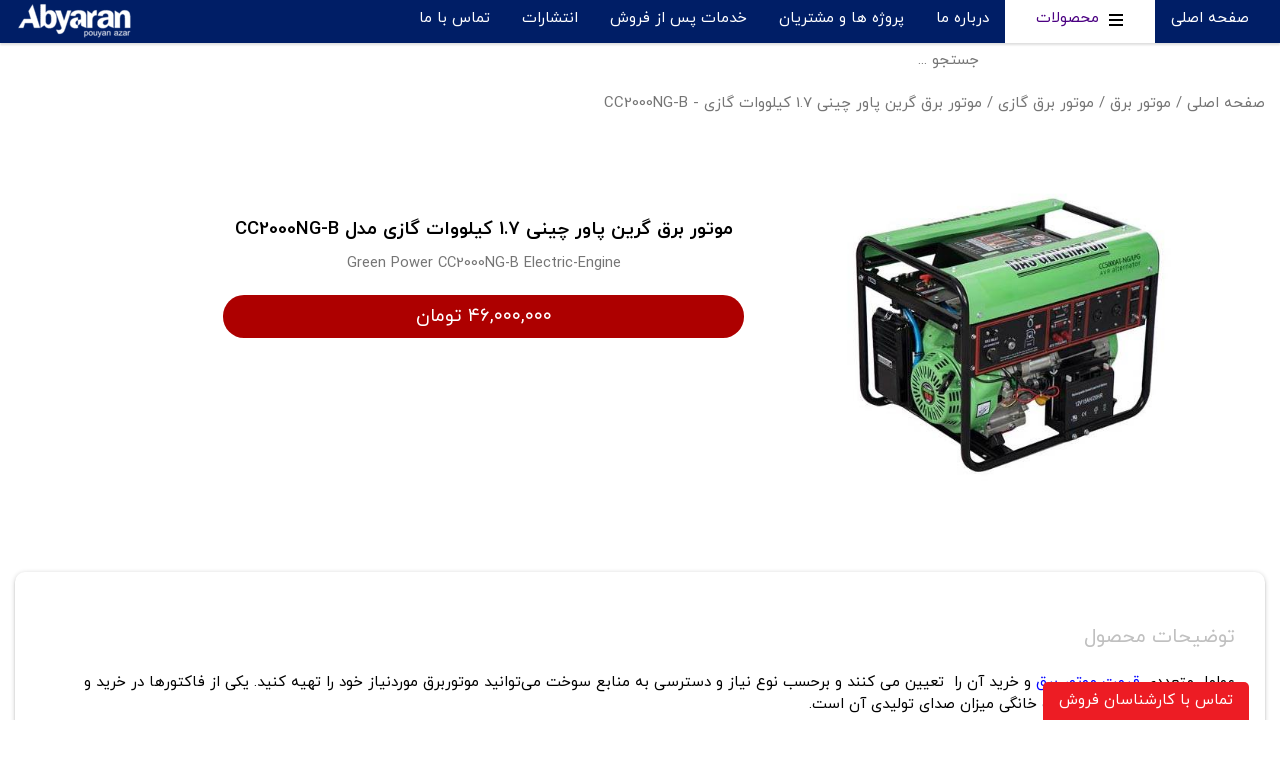

--- FILE ---
content_type: text/html; charset=UTF-8
request_url: https://abyaran.com/product/5086/%D9%85%D9%88%D8%AA%D9%88%D8%B1-%D8%A8%D8%B1%D9%82-%DA%AF%D8%B1%DB%8C%D9%86-%D9%BE%D8%A7%D9%88%D8%B1-%DA%86%DB%8C%D9%86%DB%8C-1.7-%DA%A9%DB%8C%D9%84%D9%88%D9%88%D8%A7%D8%AA-%DA%AF%D8%A7%D8%B2%DB%8C-%D9%85%D8%AF%D9%84-CC2000NG-B
body_size: 42932
content:
<!DOCTYPE html>
<html lang="fa">
<head>
    

    
    
    <meta name="viewport" content="width=device-width, initial-scale=1">

    <meta charset="utf-8"/>
    <title>موتور برق گرین پاور چینی 1.7 کیلووات گازی مدل CC2000NG-B | آبیاران</title>
    <meta http-equiv="x-ua-compatible" content="ie=edge">
    <meta name="keywords" content=""/>
    <meta name="description" content="موتور برق گرین پاور مدل CC2000NG-B، یکی از مدل های موتور برق گازسوز است که با توان 1/7 کیلووات برق مورد نیاز کاربر را تامین می کند."/>
    <link rel="canonical" href="https://abyaran.com/product/5086/موتور-برق-گرین-پاور-چینی-1.7-کیلووات-گازی-مدل-CC2000NG-B"/>
    <meta name="csrf-token" content="0DlQlsceYAGdRTTIFmbNpmBfj71PyDHjSb35mAuo">
    
    
    

    <link rel="preload" as="font" href="/fonts/iransansweb(fanum).woff" type="font/woff" crossorigin="anonymous">
    <link rel="preload" href="/css/w3.css" as="style">
    <link rel="preload" href="/js/abyaran.js" as="script">

    <link rel="stylesheet" href="/css/w3.css">
    <link rel="stylesheet" href="/css/bootstrap.css">
    <link rel="stylesheet" href="/css/lightslider.min.css">
    
    <link rel="stylesheet" href="https://abyaran.com/fonts/font-awesome-4.7.0/css/font-awesome.min.css">
        <link rel="stylesheet" href="https://cdn.jsdelivr.net/gh/fancyapps/fancybox@3.5.7/dist/jquery.fancybox.min.css"/>
    <style>
        .ui.label {
            display: inline-block;
            line-height: 1;
            vertical-align: baseline;
            margin: 0 .14285714em;
            margin-right: 0.142857em;
            margin-left: 0.142857em;
            background-color: #e8e8e8;
            background-image: none;
            padding: .5833em .833em;
            color: rgba(0, 0, 0, .6);
            text-transform: none;
            font-weight: 700;
            border: 0 solid transparent;
            border-radius: .28571429rem;
            -webkit-transition: background .1s ease;
            transition: background .1s ease;
        }

        .ui.segment {
            position: relative;
            -webkit-box-shadow: 0 1px 2px 0 rgba(34, 36, 38, .15);
            padding: 10px;
            border-radius: .28571429rem;
            box-shadow: 0 1px 1px rgba(0, 0, 0, .05) !important;
            border: 1px solid #cfd8dc !important;
            background: #F7F1E9;
        }

        .size-9 {
            font-size: 11pt !important;
            color:#757575;
            text-align: center;
        }

        .important-properties .w3-col {
            padding: 3px !important;
        }

        .product-content a {
            color: blue !important;
        }

        /*@media  only screen and (max-width: 993px) {*/
        /*    #img-thumb-row {*/
        /*        display: none;*/
        /*    }*/
        /*}*/
    </style>
    <style declare="container">
    /* All Sizes */

    .mz-container {
        display: block !important;
        max-width: 100% !important;
    }

    /* Mobile */
    @media  only screen and (max-width: 767px) {
        .mz-container {
            width: auto !important;
            margin-left: 1em !important;
            margin-right: 1em !important;
        }
    }

    /* Tablet */
    @media  only screen and (min-width: 768px) and (max-width: 991px) {
        .mz-container {
            width: 723px;
            margin-left: auto !important;
            margin-right: auto !important;
        }
    }

    /* Small Monitor */
    @media  only screen and (min-width: 992px) and (max-width: 1199px) {
        .mz-container {
            width: 933px;
            margin-left: auto !important;
            margin-right: auto !important;
        }
    }

    /* Large Monitor */
    @media  only screen and (min-width: 1200px) {
        .mz-container {
            width: 1127px;
            margin-left: auto !important;
            margin-right: auto !important;
        }
    }

    @media  only screen and (min-width: 1360px) {
        .mz-container {
            width: 1250px;
            margin-left: auto !important;
            margin-right: auto !important;
        }
    }
</style>
<style declare="header">

    #content-except-header {
        position: relative;
    }

    #content-except-header.blur:after {
        content: '';
        position: absolute;
        left: 0px;
        top: 0px;
        width: 100%;
        height: 100%;
        background: rgba(0, 0, 0, 0.5);
    }

</style>
<style declare="about-us">
    @media  only screen and (max-width: 800px) {
        #about-us .logo{
            top:0px !important;
        }
    }
</style>
<style declare="footer">
    @media  only screen and (max-width: 800px) {
        #contact-section{
            text-align: center;
        }
        #contact-section #box{
            border-radius: 5px !important;
        }
    }
    @media  only screen and (min-width: 801px) {
        #contact-section #box{
            border-radius: 100px !important;
        }
    }
</style>    
    <meta property="og:title" content="موتور برق گرین پاور چینی 1.7 کیلووات گازی مدل CC2000NG-B | آبیاران">
    <meta property="og:site_name" content="Abyaran Poyan Azar">
    <meta property="og:type" content="website">
    <meta property="og:image" content="https://abyaran.com/images/logo.png">
    <meta property="og:url" content="https://abyaran.com/product/5086/%D9%85%D9%88%D8%AA%D9%88%D8%B1-%D8%A8%D8%B1%D9%82-%DA%AF%D8%B1%DB%8C%D9%86-%D9%BE%D8%A7%D9%88%D8%B1-%DA%86%DB%8C%D9%86%DB%8C-1.7-%DA%A9%DB%8C%D9%84%D9%88%D9%88%D8%A7%D8%AA-%DA%AF%D8%A7%D8%B2%DB%8C-%D9%85%D8%AF%D9%84-CC2000NG-B">
    <meta property="og:description" content="موتور برق گرین پاور مدل CC2000NG-B، یکی از مدل های موتور برق گازسوز است که با توان 1/7 کیلووات برق مورد نیاز کاربر را تامین می کند.">
    <meta name="twitter:title" content="موتور برق گرین پاور چینی 1.7 کیلووات گازی مدل CC2000NG-B | آبیاران">
    <meta name="twitter:description" content="موتور برق گرین پاور مدل CC2000NG-B، یکی از مدل های موتور برق گازسوز است که با توان 1/7 کیلووات برق مورد نیاز کاربر را تامین می کند.">
    <meta name="twitter:card" content="موتور برق گرین پاور چینی 1.7 کیلووات گازی مدل CC2000NG-B | آبیاران">
    <meta name="twitter:image:alt" content="موتور برق گرین پاور چینی 1.7 کیلووات گازی مدل CC2000NG-B | آبیاران">
    <meta name="twitter:image" content="https://abyaran.com/images/logo.png">
    <meta name="twitter:site" content="Abyaran Poyan Azar">
    
    <link rel="apple-touch-icon" sizes="57x57" href="/images/favicon/apple-icon-57x57.png">
    <link rel="apple-touch-icon" sizes="60x60" href="/images/favicon/apple-icon-60x60.png">
    <link rel="apple-touch-icon" sizes="72x72" href="/images/favicon/apple-icon-72x72.png">
    <link rel="apple-touch-icon" sizes="76x76" href="/images/favicon/apple-icon-76x76.png">
    <link rel="apple-touch-icon" sizes="114x114" href="/images/favicon/apple-icon-114x114.png">
    <link rel="apple-touch-icon" sizes="120x120" href="/images/favicon/apple-icon-120x120.png">
    <link rel="apple-touch-icon" sizes="144x144" href="/images/favicon/apple-icon-144x144.png">
    <link rel="apple-touch-icon" sizes="152x152" href="/images/favicon/apple-icon-152x152.png">
    <link rel="apple-touch-icon" sizes="180x180" href="/images/favicon/apple-icon-180x180.png">
    <link rel="icon" type="image/png" sizes="192x192" href="/images/favicon/android-icon-192x192.png">
    <link rel="icon" type="image/png" sizes="32x32" href="/images/favicon/favicon-32x32.png">
    <link rel="icon" type="image/png" sizes="96x96" href="/images/favicon/favicon-96x96.png">
    <link rel="icon" type="image/png" sizes="16x16" href="/images/favicon/favicon-16x16.png">
    
    <meta name="msapplication-TileColor" content="#1f377d">
    <meta name="msapplication-TileImage" content="/images/favicon/ms-icon-144x144.png">
    <meta name="theme-color" content="#1f377d">

    <style>
        iframe {
            width: 100% !important;
        }

        .truncate-string {
            white-space: nowrap;
            overflow: hidden;
            text-overflow: ellipsis;
        }

        @media  only screen and (max-width: 900px) {
            img.max-width-on-mob {
                width: 100% !important;
            }
        }

        @media  only screen and (min-width: 900px) {
            .responsive-container {
                width: 90%;
                margin: auto;
            }
        }

        .content-box-wrapper a {
            color: blue !important;
            text-decoration-line: underline !important;
        }

        table td {
            width: inherit !important;
        }
    </style>
    <style>
        .am-tooltip {
            display: inline-block;
            position: relative;
            text-align: left;
        }

        .am-tooltip .bottom {
            top: 10px;
            padding: 5px 10px;
            color: #FFFFFF;
            background-color: #003300;
            font-weight: normal;
            font-size: 13px;
            border-radius: 8px;
            box-sizing: border-box;
            box-shadow: 0 1px 8px rgba(0, 0, 0, 0.5);
            width: 98px;
            text-align: center;
        }

        .am-tooltip .bottom i {
            position: absolute;
            top: -1px;
            left: 50%;
            margin-left: -12px;
            width: 24px;
            height: 12px;
            overflow: hidden;
        }

        .am-tooltip .bottom i::after {
            content: '';
            position: absolute;
            width: 12px;
            height: 12px;
            left: 50%;
            transform: translate(-50%, 50%) rotate(45deg);
            background-color: #003300;
            box-shadow: 0 1px 8px rgba(0, 0, 0, 0.5);
        }
    </style>
    
</head>
<body dir="rtl" style="overflow-x:hidden;">
<div class="hide-on-large-only">
    <style>
        .w3-sidebar {
            top: 49px;
            width: 280px
        }

        #mySidebar .fa {
            height: 40px !important;
            border-right: 1px solid #eeee !important;
            text-align: center !important;
            padding-top: 11px !important;
            padding-right: 22px !important;
        }

        #mySidebar .w3-button {
            padding: 0px 16px !important;
        }

        #mySidebar .w3-button span {
            padding: 8px 0px;
            display: inline-block !important;
        }

        .w3-fixed-menu.visible {
            display: inherit !important;
        }

        .search-box.visible {
            position: fixed;
            top: 0px;
            left: 0px;
            width: 100%;
            height: 55px;
            z-index: 9999999;
        }

        .search-box input {
            outline: none;
            border-bottom: none;
            height: 50px;
        }
    </style>
    <div class="w3-bar max-width top-mobile-menu" style="z-index:1000000;position: fixed;top:0px;left:0px;background:#001e66;">
        <div class="w3-bar-item w3-button right-align" onclick="w3_open()" style="width:30%">
            <svg xmlns="http://www.w3.org/2000/svg" x="0px" y="0px"
                    width="26" height="26"
                    viewBox="0 0 26 26"
                    style=" fill:#fff;margin-top: 5px">
                <path d="M 0 4 L 0 6 L 26 6 L 26 4 Z M 0 12 L 0 14 L 26 14 L 26 12 Z M 0 20 L 0 22 L 26 22 L 26 20 Z"></path>
            </svg>
        </div>
        <span onclick="window.location.assign('/')" class="w3-bar-item w3-button pointer" style="width:40%">
            <img src="/images/logo.png" alt="لوگوی آبیاران" style="width: 124px;">
        </span>
        <div class="w3-bar-item w3-button left-align w3-text-white" style="width:30%">
            <div onclick="toggle_search_box()">
                <svg style=" fill:#fff;width: 25px;margin-top: 5px;" version="1.1" id="Capa_1"
                        xmlns="http://www.w3.org/2000/svg" xmlns:xlink="http://www.w3.org/1999/xlink" x="0px" y="0px"
                        viewBox="0 0 56.966 56.966" xml:space="preserve"><path
                            d="M55.146,51.887L41.588,37.786c3.486-4.144,5.396-9.358,5.396-14.786c0-12.682-10.318-23-23-23s-23,10.318-23,23 s10.318,23,23,23c4.761,0,9.298-1.436,13.177-4.162l13.661,14.208c0.571,0.593,1.339,0.92,2.162,0.92 c0.779,0,1.518-0.297,2.079-0.837C56.255,54.982,56.293,53.08,55.146,51.887z M23.984,6c9.374,0,17,7.626,17,17s-7.626,17-17,17 s-17-7.626-17-17S14.61,6,23.984,6z"/>
                    <g></g>
                    <g></g>
                    <g></g>
                    <g></g>
                    <g></g>
                    <g></g>
                    <g></g>
                    <g></g>
                    <g></g>
                    <g></g>
                    <g></g>
                    <g></g>
                    <g></g>
                    <g></g>
                    <g></g></svg>
            </div>
        </div>
    </div>
    <section class="w3-fixed-menu w3-card-4 w3-text-grey hide-on-large-only w3-white w3-row search-box">
        <div class="w3-col s10" id="search-box" style="margin: 0px;">
            <form action="/search">
                <input type="text" name="search" class="w3-input" placeholder="جستجو ...">
            </form>
        </div>
        <div class="w3-col s2 center-align search-icon" onclick="toggle_search_box()">
            <i class="fa fa-close size-20" style="position: relative; top: 13px; left: -5px;"></i>
        </div>
    </section>
    <div class="w3-sidebar w3-bar-block w3-collapse w3-card" id="mySidebar">
        <button class="w3-bar-item w3-button w3-light-gray w3-hide-large" style="text-align: left;padding: 8px 16px !important;" onclick="w3_close()">
            <img src="/images/close.png" style="width: 16px;">
        </button>
        <style>
    .w3-bold{
        font-weight: bold;
    }
</style>
    <div class="w3-button w3-bold w3-block w3-right-align">
        <i onclick="toggle_accordion('D2')" class="fa fa-angle-left left-float"></i>
        <a href="https://abyaran.com/generator">
            <span>ژنراتور</span>
        </a>
    </div>
    <div id="D2" class="w3-hide w3-light-grey w3-right-align" style="padding-right: 15px;">
                    <div class="w3-button w3-bold w3-block w3-right-align">
                <a href="https://abyaran.com/diesel-generator"><span>دیزل ژنراتور</span></a>
                <i class="fa fa-angle-left left-float" onclick="toggle_accordion('D1')"></i>
            </div>
            <div class="w3-hide" id="D1" style="padding-right: 20px;">
                                    <div class="w3-button w3-bold w3-block w3-right-align">
                        <a href="https://abyaran.com/diesel-generator/baudouin"><span>دیزل ژنراتور بادوین</span></a>
                        <i class="fa fa-angle-left left-float" onclick="toggle_accordion('D577')"></i>
                    </div>
                    <div class="w3-hide" id="D577" style="padding-right: 20px;">
                                                 <a href="https://abyaran.com/diesel-engine/volvo"
                                class="w3-button w3-block w3-right-align" style="padding: 8px 16px !important;">موتور دیزل ولوو پنتا</a>
                                                 <a href="https://abyaran.com/diesel-engine/perkins"
                                class="w3-button w3-block w3-right-align" style="padding: 8px 16px !important;">موتور دیزل پرکینز</a>
                                                 <a href="https://abyaran.com/diesel-engine/baudouin"
                                class="w3-button w3-block w3-right-align" style="padding: 8px 16px !important;">موتور دیزل بادوین</a>
                                                 <a href="https://abyaran.com/diesel-engine/sdec"
                                class="w3-button w3-block w3-right-align" style="padding: 8px 16px !important;">موتور دیزل سدک</a>
                                                 <a href="https://abyaran.com/diesel-engine/cummins"
                                class="w3-button w3-block w3-right-align" style="padding: 8px 16px !important;">موتور دیزل کامینز</a>
                                                 <a href="https://abyaran.com/diesel-engine/iveco"
                                class="w3-button w3-block w3-right-align" style="padding: 8px 16px !important;">موتور دیزل ایوکو</a>
                                                 <a href="https://abyaran.com/diesel-engine/motorsazan"
                                class="w3-button w3-block w3-right-align" style="padding: 8px 16px !important;">موتور دیزل موتورسازان</a>
                                                 <a href="https://abyaran.com/diesel-engine/deutz"
                                class="w3-button w3-block w3-right-align" style="padding: 8px 16px !important;">موتور دیزل دویتس آلمان</a>
                                                 <a href="https://abyaran.com/diesel-engine/benz"
                                class="w3-button w3-block w3-right-align" style="padding: 8px 16px !important;">موتور دیزل بنز</a>
                                                 <a href="https://abyaran.com/generator/stamford"
                                class="w3-button w3-block w3-right-align" style="padding: 8px 16px !important;">ژنراتور استمفورد</a>
                                                 <a href="https://abyaran.com/generator/meccalte"
                                class="w3-button w3-block w3-right-align" style="padding: 8px 16px !important;">ژنراتور مکالته</a>
                                                 <a href="https://abyaran.com/generator/stamford-china"
                                class="w3-button w3-block w3-right-align" style="padding: 8px 16px !important;">ژنراتور استمفورد چینی</a>
                                                 <a href="https://abyaran.com/generator/linz"
                                class="w3-button w3-block w3-right-align" style="padding: 8px 16px !important;">ژنراتور لینز</a>
                                                 <a href="https://abyaran.com/generator/leroy-somer"
                                class="w3-button w3-block w3-right-align" style="padding: 8px 16px !important;">ژنراتور لروی سومر</a>
                                                 <a href="https://abyaran.com/generator/china-stc"
                                class="w3-button w3-block w3-right-align" style="padding: 8px 16px !important;">ژنراتور ST/STC چینی</a>
                                                 <a href="https://abyaran.com/diesel-engine/telec-china"
                                class="w3-button w3-block w3-right-align" style="padding: 8px 16px !important;">موتور دیزل تلک</a>
                                                 <a href="https://abyaran.com/diesel-engine/stream"
                                class="w3-button w3-block w3-right-align" style="padding: 8px 16px !important;">موتور دیزل استریم</a>
                                            </div>
                                    <div class="w3-button w3-bold w3-block w3-right-align">
                        <a href="https://abyaran.com/diesel-generator/volvo"><span>دیزل ژنراتور ولوو</span></a>
                        <i class="fa fa-angle-left left-float" onclick="toggle_accordion('D615')"></i>
                    </div>
                    <div class="w3-hide" id="D615" style="padding-right: 20px;">
                                            </div>
                                    <div class="w3-button w3-bold w3-block w3-right-align">
                        <a href="https://abyaran.com/diesel-generator/perkins"><span>دیزل ژنراتور پرکینز</span></a>
                        <i class="fa fa-angle-left left-float" onclick="toggle_accordion('D6')"></i>
                    </div>
                    <div class="w3-hide" id="D6" style="padding-right: 20px;">
                                            </div>
                                    <div class="w3-button w3-bold w3-block w3-right-align">
                        <a href="https://abyaran.com/diesel-generator/cummins"><span>دیزل ژنراتور کامینز</span></a>
                        <i class="fa fa-angle-left left-float" onclick="toggle_accordion('D7')"></i>
                    </div>
                    <div class="w3-hide" id="D7" style="padding-right: 20px;">
                                            </div>
                                    <div class="w3-button w3-bold w3-block w3-right-align">
                        <a href="https://abyaran.com/diesel-generator/iveco"><span>دیزل ژنراتور ایوکو</span></a>
                        <i class="fa fa-angle-left left-float" onclick="toggle_accordion('D8')"></i>
                    </div>
                    <div class="w3-hide" id="D8" style="padding-right: 20px;">
                                            </div>
                                    <div class="w3-button w3-bold w3-block w3-right-align">
                        <a href="https://abyaran.com/diesel-generator/china"><span>دیزل ژنراتور چینی</span></a>
                        <i class="fa fa-angle-left left-float" onclick="toggle_accordion('D15')"></i>
                    </div>
                    <div class="w3-hide" id="D15" style="padding-right: 20px;">
                                            </div>
                                    <div class="w3-button w3-bold w3-block w3-right-align">
                        <a href="https://abyaran.com/diesel-generator/sdec"><span>دیزل ژنراتور سدک</span></a>
                        <i class="fa fa-angle-left left-float" onclick="toggle_accordion('D613')"></i>
                    </div>
                    <div class="w3-hide" id="D613" style="padding-right: 20px;">
                                            </div>
                                    <div class="w3-button w3-bold w3-block w3-right-align">
                        <a href="https://abyaran.com/diesel-generator/kohler"><span>دیزل ژنراتور کوهلر</span></a>
                        <i class="fa fa-angle-left left-float" onclick="toggle_accordion('D11')"></i>
                    </div>
                    <div class="w3-hide" id="D11" style="padding-right: 20px;">
                                            </div>
                                    <div class="w3-button w3-bold w3-block w3-right-align">
                        <a href="https://abyaran.com/diesel-generator/Mitsubishi"><span>دیزل ژنراتور میتسوبیشی</span></a>
                        <i class="fa fa-angle-left left-float" onclick="toggle_accordion('D625')"></i>
                    </div>
                    <div class="w3-hide" id="D625" style="padding-right: 20px;">
                                            </div>
                                    <div class="w3-button w3-bold w3-block w3-right-align">
                        <a href="https://abyaran.com/diesel-generator/motorsazan"><span>دیزل ژنراتور موتورسازان</span></a>
                        <i class="fa fa-angle-left left-float" onclick="toggle_accordion('D16')"></i>
                    </div>
                    <div class="w3-hide" id="D16" style="padding-right: 20px;">
                                            </div>
                                    <div class="w3-button w3-bold w3-block w3-right-align">
                        <a href="https://abyaran.com/diesel-generator/scania"><span>دیزل ژنراتور اسکانیا</span></a>
                        <i class="fa fa-angle-left left-float" onclick="toggle_accordion('D17')"></i>
                    </div>
                    <div class="w3-hide" id="D17" style="padding-right: 20px;">
                                            </div>
                                    <div class="w3-button w3-bold w3-block w3-right-align">
                        <a href="https://abyaran.com/diesel-generator/cummnis-china"><span>دیزل ژنراتور کامینز چینی</span></a>
                        <i class="fa fa-angle-left left-float" onclick="toggle_accordion('D13')"></i>
                    </div>
                    <div class="w3-hide" id="D13" style="padding-right: 20px;">
                                            </div>
                                    <div class="w3-button w3-bold w3-block w3-right-align">
                        <a href="https://abyaran.com/diesel-engine"><span>موتور دیزل</span></a>
                        <i class="fa fa-angle-left left-float" onclick="toggle_accordion('D24')"></i>
                    </div>
                    <div class="w3-hide" id="D24" style="padding-right: 20px;">
                                                 <a href="https://abyaran.com/diesel-engine/volvo"
                                class="w3-button w3-block w3-right-align" style="padding: 8px 16px !important;">موتور دیزل ولوو پنتا</a>
                                                 <a href="https://abyaran.com/diesel-engine/perkins"
                                class="w3-button w3-block w3-right-align" style="padding: 8px 16px !important;">موتور دیزل پرکینز</a>
                                                 <a href="https://abyaran.com/diesel-engine/baudouin"
                                class="w3-button w3-block w3-right-align" style="padding: 8px 16px !important;">موتور دیزل بادوین</a>
                                                 <a href="https://abyaran.com/diesel-engine/sdec"
                                class="w3-button w3-block w3-right-align" style="padding: 8px 16px !important;">موتور دیزل سدک</a>
                                                 <a href="https://abyaran.com/diesel-engine/cummins"
                                class="w3-button w3-block w3-right-align" style="padding: 8px 16px !important;">موتور دیزل کامینز</a>
                                                 <a href="https://abyaran.com/diesel-engine/iveco"
                                class="w3-button w3-block w3-right-align" style="padding: 8px 16px !important;">موتور دیزل ایوکو</a>
                                                 <a href="https://abyaran.com/diesel-engine/motorsazan"
                                class="w3-button w3-block w3-right-align" style="padding: 8px 16px !important;">موتور دیزل موتورسازان</a>
                                                 <a href="https://abyaran.com/diesel-engine/deutz"
                                class="w3-button w3-block w3-right-align" style="padding: 8px 16px !important;">موتور دیزل دویتس آلمان</a>
                                                 <a href="https://abyaran.com/diesel-engine/benz"
                                class="w3-button w3-block w3-right-align" style="padding: 8px 16px !important;">موتور دیزل بنز</a>
                                                 <a href="https://abyaran.com/diesel-engine/telec-china"
                                class="w3-button w3-block w3-right-align" style="padding: 8px 16px !important;">موتور دیزل تلک</a>
                                                 <a href="https://abyaran.com/diesel-engine/stream"
                                class="w3-button w3-block w3-right-align" style="padding: 8px 16px !important;">موتور دیزل استریم</a>
                                            </div>
                                    <div class="w3-button w3-bold w3-block w3-right-align">
                        <a href="https://abyaran.com/alternator"><span>ژنراتور تک</span></a>
                        <i class="fa fa-angle-left left-float" onclick="toggle_accordion('D26')"></i>
                    </div>
                    <div class="w3-hide" id="D26" style="padding-right: 20px;">
                                                 <a href="https://abyaran.com/generator/stamford"
                                class="w3-button w3-block w3-right-align" style="padding: 8px 16px !important;">ژنراتور استمفورد</a>
                                                 <a href="https://abyaran.com/generator/meccalte"
                                class="w3-button w3-block w3-right-align" style="padding: 8px 16px !important;">ژنراتور مکالته</a>
                                                 <a href="https://abyaran.com/generator/stamford-china"
                                class="w3-button w3-block w3-right-align" style="padding: 8px 16px !important;">ژنراتور استمفورد چینی</a>
                                                 <a href="https://abyaran.com/generator/linz"
                                class="w3-button w3-block w3-right-align" style="padding: 8px 16px !important;">ژنراتور لینز</a>
                                                 <a href="https://abyaran.com/generator/leroy-somer"
                                class="w3-button w3-block w3-right-align" style="padding: 8px 16px !important;">ژنراتور لروی سومر</a>
                                                 <a href="https://abyaran.com/generator/china-stc"
                                class="w3-button w3-block w3-right-align" style="padding: 8px 16px !important;">ژنراتور ST/STC چینی</a>
                                            </div>
                            </div>
                    <div class="w3-button w3-bold w3-block w3-right-align">
                <a href="https://abyaran.com/diesel-generator/search"><span>جستجوی دیزل ژنراتور</span></a>
                <i class="fa fa-angle-left left-float" onclick="toggle_accordion('D616')"></i>
            </div>
            <div class="w3-hide" id="D616" style="padding-right: 20px;">
                            </div>
                    <div class="w3-button w3-bold w3-block w3-right-align">
                <a href="https://abyaran.com/diesel-generator/light-tower"><span>دیزل ژنراتور سیار (دکل نور)</span></a>
                <i class="fa fa-angle-left left-float" onclick="toggle_accordion('D454')"></i>
            </div>
            <div class="w3-hide" id="D454" style="padding-right: 20px;">
                            </div>
                    <div class="w3-button w3-bold w3-block w3-right-align">
                <a href="https://abyaran.com/gas-generator"><span>ژنراتور گازی</span></a>
                <i class="fa fa-angle-left left-float" onclick="toggle_accordion('D540')"></i>
            </div>
            <div class="w3-hide" id="D540" style="padding-right: 20px;">
                            </div>
                    <div class="w3-button w3-bold w3-block w3-right-align">
                <a href="https://abyaran.com/diesel-generator-set/chp"><span>سیستم تولید برق و گرما CHP</span></a>
                <i class="fa fa-angle-left left-float" onclick="toggle_accordion('D452')"></i>
            </div>
            <div class="w3-hide" id="D452" style="padding-right: 20px;">
                            </div>
                    <div class="w3-button w3-bold w3-block w3-right-align">
                <a href="https://abyaran.com/foam"><span>فوم عایق صوتی</span></a>
                <i class="fa fa-angle-left left-float" onclick="toggle_accordion('D389')"></i>
            </div>
            <div class="w3-hide" id="D389" style="padding-right: 20px;">
                            </div>
        

        
    </div>

    

    <div class="w3-button w3-bold w3-block w3-right-align">
        <i onclick="toggle_accordion('D199')" class="fa fa-angle-left left-float"></i>
        <a href="https://abyaran.com/electric-engine">
            <span>موتور برق</span>
        </a>
    </div>
    <div id="D199" class="w3-hide w3-light-grey w3-right-align" style="padding-right: 15px;">
                    <div class="w3-button w3-bold w3-block w3-right-align">
                <a href="https://abyaran.com/electric-engine/brands/gensis"><span>موتور برق جنسیس</span></a>
                <i class="fa fa-angle-left left-float" onclick="toggle_accordion('D201')"></i>
            </div>
            <div class="w3-hide" id="D201" style="padding-right: 20px;">
                                    <div class="w3-button w3-bold w3-block w3-right-align">
                        <a href="https://abyaran.com/electric-engine/single-engine/loncin"><span>موتور تک لانسین</span></a>
                        <i class="fa fa-angle-left left-float" onclick="toggle_accordion('D207')"></i>
                    </div>
                    <div class="w3-hide" id="D207" style="padding-right: 20px;">
                                            </div>
                                    <div class="w3-button w3-bold w3-block w3-right-align">
                        <a href="https://abyaran.com/electric-engine/single-engine/robin"><span>موتور تک روبین</span></a>
                        <i class="fa fa-angle-left left-float" onclick="toggle_accordion('D53')"></i>
                    </div>
                    <div class="w3-hide" id="D53" style="padding-right: 20px;">
                                            </div>
                                    <div class="w3-button w3-bold w3-block w3-right-align">
                        <a href="https://abyaran.com/electric-engine/single-engine/koop"><span>موتور تک کوپ</span></a>
                        <i class="fa fa-angle-left left-float" onclick="toggle_accordion('D524')"></i>
                    </div>
                    <div class="w3-hide" id="D524" style="padding-right: 20px;">
                                            </div>
                            </div>
                    <div class="w3-button w3-bold w3-block w3-right-align">
                <a href="https://abyaran.com/electric-engine/brands/hyundai"><span>موتور برق هیوندای</span></a>
                <i class="fa fa-angle-left left-float" onclick="toggle_accordion('D388')"></i>
            </div>
            <div class="w3-hide" id="D388" style="padding-right: 20px;">
                            </div>
                    <div class="w3-button w3-bold w3-block w3-right-align">
                <a href="https://abyaran.com/electric-engine/brands/jiangdong"><span>موتور برق جیانگ دانگ</span></a>
                <i class="fa fa-angle-left left-float" onclick="toggle_accordion('D204')"></i>
            </div>
            <div class="w3-hide" id="D204" style="padding-right: 20px;">
                            </div>
                    <div class="w3-button w3-bold w3-block w3-right-align">
                <a href="https://abyaran.com/electric-engine/brands/robin"><span>موتور برق روبین</span></a>
                <i class="fa fa-angle-left left-float" onclick="toggle_accordion('D205')"></i>
            </div>
            <div class="w3-hide" id="D205" style="padding-right: 20px;">
                            </div>
                    <div class="w3-button w3-bold w3-block w3-right-align">
                <a href="https://abyaran.com/electric-engine/brands/kama"><span>موتور برق کاما</span></a>
                <i class="fa fa-angle-left left-float" onclick="toggle_accordion('D209')"></i>
            </div>
            <div class="w3-hide" id="D209" style="padding-right: 20px;">
                            </div>
                    <div class="w3-button w3-bold w3-block w3-right-align">
                <a href="https://abyaran.com/electric-engine/brands/elemax"><span>موتور برق المکس</span></a>
                <i class="fa fa-angle-left left-float" onclick="toggle_accordion('D211')"></i>
            </div>
            <div class="w3-hide" id="D211" style="padding-right: 20px;">
                            </div>
                    <div class="w3-button w3-bold w3-block w3-right-align">
                <a href="https://abyaran.com/electric-engine/honda"><span>موتور برق هوندا</span></a>
                <i class="fa fa-angle-left left-float" onclick="toggle_accordion('D210')"></i>
            </div>
            <div class="w3-hide" id="D210" style="padding-right: 20px;">
                            </div>
                    <div class="w3-button w3-bold w3-block w3-right-align">
                <a href="https://abyaran.com/electric-engine/brands/stream"><span>موتور برق استریم</span></a>
                <i class="fa fa-angle-left left-float" onclick="toggle_accordion('D212')"></i>
            </div>
            <div class="w3-hide" id="D212" style="padding-right: 20px;">
                            </div>
                    <div class="w3-button w3-bold w3-block w3-right-align">
                <a href="https://abyaran.com/electric-engine/brands/loncin"><span>موتور برق لانسین</span></a>
                <i class="fa fa-angle-left left-float" onclick="toggle_accordion('D329')"></i>
            </div>
            <div class="w3-hide" id="D329" style="padding-right: 20px;">
                            </div>
                    <div class="w3-button w3-bold w3-block w3-right-align">
                <a href="https://abyaran.com/electric-engine/brands/Erma"><span>موتور برق ارما</span></a>
                <i class="fa fa-angle-left left-float" onclick="toggle_accordion('D581')"></i>
            </div>
            <div class="w3-hide" id="D581" style="padding-right: 20px;">
                            </div>
                    <div class="w3-button w3-bold w3-block w3-right-align">
                <a href="https://abyaran.com/electric-engine/brands/china"><span>موتور برق چینی</span></a>
                <i class="fa fa-angle-left left-float" onclick="toggle_accordion('D536')"></i>
            </div>
            <div class="w3-hide" id="D536" style="padding-right: 20px;">
                            </div>
                    <div class="w3-button w3-bold w3-block w3-right-align">
                <a href="https://abyaran.com/electric-engine/fuel/gasoline"><span>موتور برق بنزینی</span></a>
                <i class="fa fa-angle-left left-float" onclick="toggle_accordion('D221')"></i>
            </div>
            <div class="w3-hide" id="D221" style="padding-right: 20px;">
                            </div>
                    <div class="w3-button w3-bold w3-block w3-right-align">
                <a href="https://abyaran.com/electric-engine/fuel/diesel"><span>موتور برق گازوئیلی (دیزلی)</span></a>
                <i class="fa fa-angle-left left-float" onclick="toggle_accordion('D222')"></i>
            </div>
            <div class="w3-hide" id="D222" style="padding-right: 20px;">
                            </div>
                    <div class="w3-button w3-bold w3-block w3-right-align">
                <a href="https://abyaran.com/electric-engine/fuel/gas"><span>موتور برق گازی</span></a>
                <i class="fa fa-angle-left left-float" onclick="toggle_accordion('D223')"></i>
            </div>
            <div class="w3-hide" id="D223" style="padding-right: 20px;">
                            </div>
                    <div class="w3-button w3-bold w3-block w3-right-align">
                <a href="https://abyaran.com/electric-engine/fuel/kifi"><span>موتور برق کیفی</span></a>
                <i class="fa fa-angle-left left-float" onclick="toggle_accordion('D562')"></i>
            </div>
            <div class="w3-hide" id="D562" style="padding-right: 20px;">
                            </div>
                    <div class="w3-button w3-bold w3-block w3-right-align">
                <a href="https://abyaran.com/electric-engine/single-engine"><span>موتور تک بنزینی و دیزلی</span></a>
                <i class="fa fa-angle-left left-float" onclick="toggle_accordion('D25')"></i>
            </div>
            <div class="w3-hide" id="D25" style="padding-right: 20px;">
                                    <div class="w3-button w3-bold w3-block w3-right-align">
                        <a href="https://abyaran.com/electric-engine/single-engine/loncin"><span>موتور تک لانسین</span></a>
                        <i class="fa fa-angle-left left-float" onclick="toggle_accordion('D207')"></i>
                    </div>
                    <div class="w3-hide" id="D207" style="padding-right: 20px;">
                                            </div>
                                    <div class="w3-button w3-bold w3-block w3-right-align">
                        <a href="https://abyaran.com/electric-engine/single-engine/robin"><span>موتور تک روبین</span></a>
                        <i class="fa fa-angle-left left-float" onclick="toggle_accordion('D53')"></i>
                    </div>
                    <div class="w3-hide" id="D53" style="padding-right: 20px;">
                                            </div>
                                    <div class="w3-button w3-bold w3-block w3-right-align">
                        <a href="https://abyaran.com/electric-engine/single-engine/koop"><span>موتور تک کوپ</span></a>
                        <i class="fa fa-angle-left left-float" onclick="toggle_accordion('D524')"></i>
                    </div>
                    <div class="w3-hide" id="D524" style="padding-right: 20px;">
                                            </div>
                            </div>
                    <div class="w3-button w3-bold w3-block w3-right-align">
                <a href="https://abyaran.com/electric-engine/brands"><span>موتور برق بی صدا</span></a>
                <i class="fa fa-angle-left left-float" onclick="toggle_accordion('D200')"></i>
            </div>
            <div class="w3-hide" id="D200" style="padding-right: 20px;">
                            </div>
                    <div class="w3-button w3-bold w3-block w3-right-align">
                <a href="https://abyaran.com/electric-engine/3phase"><span>موتور برق سه فاز</span></a>
                <i class="fa fa-angle-left left-float" onclick="toggle_accordion('D636')"></i>
            </div>
            <div class="w3-hide" id="D636" style="padding-right: 20px;">
                            </div>
        

        
    </div>

    

    <div class="w3-button w3-bold w3-block w3-right-align">
        <i onclick="toggle_accordion('D103')" class="fa fa-angle-left left-float"></i>
        <a href="https://abyaran.com/pump">
            <span>پمپ آب</span>
        </a>
    </div>
    <div id="D103" class="w3-hide w3-light-grey w3-right-align" style="padding-right: 15px;">
                    <div class="w3-button w3-bold w3-block w3-right-align">
                <a href="https://abyaran.com/pump/home-pumps"><span>پمپ آب خانگی</span></a>
                <i class="fa fa-angle-left left-float" onclick="toggle_accordion('D399')"></i>
            </div>
            <div class="w3-hide" id="D399" style="padding-right: 20px;">
                                    <div class="w3-button w3-bold w3-block w3-right-align">
                        <a href="https://abyaran.com/pump/plate-pump"><span>پمپ بشقابی</span></a>
                        <i class="fa fa-angle-left left-float" onclick="toggle_accordion('D369')"></i>
                    </div>
                    <div class="w3-hide" id="D369" style="padding-right: 20px;">
                                                 <a href="https://abyaran.com/pump/types/single-butterfly"
                                class="w3-button w3-block w3-right-align" style="padding: 8px 16px !important;">پمپ آب تک پروانه</a>
                                                 <a href="https://abyaran.com/pump/types/two-impeler-pump"
                                class="w3-button w3-block w3-right-align" style="padding: 8px 16px !important;">پمپ آب دو پروانه</a>
                                            </div>
                                    <div class="w3-button w3-bold w3-block w3-right-align">
                        <a href="https://abyaran.com/pump/types/jet"><span>پمپ جتی</span></a>
                        <i class="fa fa-angle-left left-float" onclick="toggle_accordion('D375')"></i>
                    </div>
                    <div class="w3-hide" id="D375" style="padding-right: 20px;">
                                            </div>
                                    <div class="w3-button w3-bold w3-block w3-right-align">
                        <a href="https://abyaran.com/pump/types/circulator"><span>پمپ سیرکولاتور</span></a>
                        <i class="fa fa-angle-left left-float" onclick="toggle_accordion('D357')"></i>
                    </div>
                    <div class="w3-hide" id="D357" style="padding-right: 20px;">
                                            </div>
                                    <div class="w3-button w3-bold w3-block w3-right-align">
                        <a href="https://abyaran.com/pump/home-pumps/peripheral-pump"><span>پمپ محیطی</span></a>
                        <i class="fa fa-angle-left left-float" onclick="toggle_accordion('D584')"></i>
                    </div>
                    <div class="w3-hide" id="D584" style="padding-right: 20px;">
                                            </div>
                                    <div class="w3-button w3-bold w3-block w3-right-align">
                        <a href="https://abyaran.com/pump/home-pumps/1st-floor"><span>پمپ آب خانگی برای 1 طبقه</span></a>
                        <i class="fa fa-angle-left left-float" onclick="toggle_accordion('D400')"></i>
                    </div>
                    <div class="w3-hide" id="D400" style="padding-right: 20px;">
                                            </div>
                                    <div class="w3-button w3-bold w3-block w3-right-align">
                        <a href="https://abyaran.com/pump/home-pumps/2st-floor"><span>پمپ آب خانگی برای 2 طبقه</span></a>
                        <i class="fa fa-angle-left left-float" onclick="toggle_accordion('D401')"></i>
                    </div>
                    <div class="w3-hide" id="D401" style="padding-right: 20px;">
                                            </div>
                                    <div class="w3-button w3-bold w3-block w3-right-align">
                        <a href="https://abyaran.com/pump/home-pumps/3st-floor"><span>پمپ آب خانگی برای 3 طبقه</span></a>
                        <i class="fa fa-angle-left left-float" onclick="toggle_accordion('D402')"></i>
                    </div>
                    <div class="w3-hide" id="D402" style="padding-right: 20px;">
                                            </div>
                                    <div class="w3-button w3-bold w3-block w3-right-align">
                        <a href="https://abyaran.com/pump/home-pumps/4st-floor"><span>پمپ آب خانگی برای 4 طبقه</span></a>
                        <i class="fa fa-angle-left left-float" onclick="toggle_accordion('D403')"></i>
                    </div>
                    <div class="w3-hide" id="D403" style="padding-right: 20px;">
                                            </div>
                                    <div class="w3-button w3-bold w3-block w3-right-align">
                        <a href="https://abyaran.com/pump/home-pumps/5st-floor"><span>پمپ آب خانگی برای 5 طبقه</span></a>
                        <i class="fa fa-angle-left left-float" onclick="toggle_accordion('D404')"></i>
                    </div>
                    <div class="w3-hide" id="D404" style="padding-right: 20px;">
                                            </div>
                                    <div class="w3-button w3-bold w3-block w3-right-align">
                        <a href="https://abyaran.com/pump/home-pumps/6st-floor"><span>پمپ آب خانگی برای 6 طبقه</span></a>
                        <i class="fa fa-angle-left left-float" onclick="toggle_accordion('D405')"></i>
                    </div>
                    <div class="w3-hide" id="D405" style="padding-right: 20px;">
                                            </div>
                                    <div class="w3-button w3-bold w3-block w3-right-align">
                        <a href="https://abyaran.com/pump/home-pumps/7st-floor"><span>پمپ آب خانگی برای 7 طبقه</span></a>
                        <i class="fa fa-angle-left left-float" onclick="toggle_accordion('D406')"></i>
                    </div>
                    <div class="w3-hide" id="D406" style="padding-right: 20px;">
                                            </div>
                                    <div class="w3-button w3-bold w3-block w3-right-align">
                        <a href="https://abyaran.com/pump/home-pumps/8st-floor"><span>پمپ آب خانگی برای 8 طبقه</span></a>
                        <i class="fa fa-angle-left left-float" onclick="toggle_accordion('D407')"></i>
                    </div>
                    <div class="w3-hide" id="D407" style="padding-right: 20px;">
                                            </div>
                                    <div class="w3-button w3-bold w3-block w3-right-align">
                        <a href="https://abyaran.com/pump/home-pumps/9st-floor"><span>پمپ آب خانگی بالای 9 طبقه</span></a>
                        <i class="fa fa-angle-left left-float" onclick="toggle_accordion('D408')"></i>
                    </div>
                    <div class="w3-hide" id="D408" style="padding-right: 20px;">
                                            </div>
                                    <div class="w3-button w3-bold w3-block w3-right-align">
                        <a href="https://abyaran.com/pump/types/gear"><span>پمپ دنده ای</span></a>
                        <i class="fa fa-angle-left left-float" onclick="toggle_accordion('D353')"></i>
                    </div>
                    <div class="w3-hide" id="D353" style="padding-right: 20px;">
                                            </div>
                                    <div class="w3-button w3-bold w3-block w3-right-align">
                        <a href="https://abyaran.com/pump/types/vacuum"><span>پمپ وکیوم</span></a>
                        <i class="fa fa-angle-left left-float" onclick="toggle_accordion('D358')"></i>
                    </div>
                    <div class="w3-hide" id="D358" style="padding-right: 20px;">
                                            </div>
                                    <div class="w3-button w3-bold w3-block w3-right-align">
                        <a href="https://abyaran.com/pumps/types/hot-oil"><span>پمپ روغن داغ</span></a>
                        <i class="fa fa-angle-left left-float" onclick="toggle_accordion('D356')"></i>
                    </div>
                    <div class="w3-hide" id="D356" style="padding-right: 20px;">
                                            </div>
                                    <div class="w3-button w3-bold w3-block w3-right-align">
                        <a href="https://abyaran.com/pump/types/steel"><span>پمپ استیل</span></a>
                        <i class="fa fa-angle-left left-float" onclick="toggle_accordion('D303')"></i>
                    </div>
                    <div class="w3-hide" id="D303" style="padding-right: 20px;">
                                            </div>
                                    <div class="w3-button w3-bold w3-block w3-right-align">
                        <a href="https://abyaran.com/pump/types/pool"><span>پمپ استخری</span></a>
                        <i class="fa fa-angle-left left-float" onclick="toggle_accordion('D378')"></i>
                    </div>
                    <div class="w3-hide" id="D378" style="padding-right: 20px;">
                                            </div>
                                    <div class="w3-button w3-bold w3-block w3-right-align">
                        <a href="https://abyaran.com/pump/types/only-pump"><span>پمپ تک - غیرفعال</span></a>
                        <i class="fa fa-angle-left left-float" onclick="toggle_accordion('D360')"></i>
                    </div>
                    <div class="w3-hide" id="D360" style="padding-right: 20px;">
                                            </div>
                                    <div class="w3-button w3-bold w3-block w3-right-align">
                        <a href="https://abyaran.com/pump/types/open-impeler"><span>پمپ پروانه باز</span></a>
                        <i class="fa fa-angle-left left-float" onclick="toggle_accordion('D373')"></i>
                    </div>
                    <div class="w3-hide" id="D373" style="padding-right: 20px;">
                                            </div>
                                    <div class="w3-button w3-bold w3-block w3-right-align">
                        <a href="https://abyaran.com/pump/motor-pump/genesis"><span>موتور آب جنسیس</span></a>
                        <i class="fa fa-angle-left left-float" onclick="toggle_accordion('D586')"></i>
                    </div>
                    <div class="w3-hide" id="D586" style="padding-right: 20px;">
                                            </div>
                                    <div class="w3-button w3-bold w3-block w3-right-align">
                        <a href="https://abyaran.com/pump/motor-pump/loben"><span>موتور آب لوبن</span></a>
                        <i class="fa fa-angle-left left-float" onclick="toggle_accordion('D589')"></i>
                    </div>
                    <div class="w3-hide" id="D589" style="padding-right: 20px;">
                                            </div>
                                    <div class="w3-button w3-bold w3-block w3-right-align">
                        <a href="https://abyaran.com/pump/motor-pump/stream-honda"><span>موتور آب استریم</span></a>
                        <i class="fa fa-angle-left left-float" onclick="toggle_accordion('D591')"></i>
                    </div>
                    <div class="w3-hide" id="D591" style="padding-right: 20px;">
                                            </div>
                                    <div class="w3-button w3-bold w3-block w3-right-align">
                        <a href="https://abyaran.com/pump/motor-pump/vackson"><span>موتور آب واکسون</span></a>
                        <i class="fa fa-angle-left left-float" onclick="toggle_accordion('D592')"></i>
                    </div>
                    <div class="w3-hide" id="D592" style="padding-right: 20px;">
                                            </div>
                                    <div class="w3-button w3-bold w3-block w3-right-align">
                        <a href="https://abyaran.com/cat/594/موتور-آب-روبین"><span>موتور آب روبین</span></a>
                        <i class="fa fa-angle-left left-float" onclick="toggle_accordion('D594')"></i>
                    </div>
                    <div class="w3-hide" id="D594" style="padding-right: 20px;">
                                            </div>
                                    <div class="w3-button w3-bold w3-block w3-right-align">
                        <a href="https://abyaran.com/pump/motor-pump/robin"><span>موتور آب روبین</span></a>
                        <i class="fa fa-angle-left left-float" onclick="toggle_accordion('D593')"></i>
                    </div>
                    <div class="w3-hide" id="D593" style="padding-right: 20px;">
                                            </div>
                            </div>
                    <div class="w3-button w3-bold w3-block w3-right-align">
                <a href="https://abyaran.com/pump/types/submersible-pump"><span>پمپ کف کش</span></a>
                <i class="fa fa-angle-left left-float" onclick="toggle_accordion('D306')"></i>
            </div>
            <div class="w3-hide" id="D306" style="padding-right: 20px;">
                                    <div class="w3-button w3-bold w3-block w3-right-align">
                        <a href="https://abyaran.com/pump/types/submersible-pump/single-phase"><span>پمپ کفکش تک فاز</span></a>
                        <i class="fa fa-angle-left left-float" onclick="toggle_accordion('D480')"></i>
                    </div>
                    <div class="w3-hide" id="D480" style="padding-right: 20px;">
                                            </div>
                                    <div class="w3-button w3-bold w3-block w3-right-align">
                        <a href="https://abyaran.com/pump/types/submersible-pump/three-phase"><span>پمپ کفکش سه فاز</span></a>
                        <i class="fa fa-angle-left left-float" onclick="toggle_accordion('D481')"></i>
                    </div>
                    <div class="w3-hide" id="D481" style="padding-right: 20px;">
                                            </div>
                            </div>
                    <div class="w3-button w3-bold w3-block w3-right-align">
                <a href="https://abyaran.com/pump/types/sludge"><span>پمپ لجن کش</span></a>
                <i class="fa fa-angle-left left-float" onclick="toggle_accordion('D354')"></i>
            </div>
            <div class="w3-hide" id="D354" style="padding-right: 20px;">
                            </div>
                    <div class="w3-button w3-bold w3-block w3-right-align">
                <a href="https://abyaran.com/pump/booster"><span>بوستر پمپ</span></a>
                <i class="fa fa-angle-left left-float" onclick="toggle_accordion('D359')"></i>
            </div>
            <div class="w3-hide" id="D359" style="padding-right: 20px;">
                            </div>
                    <div class="w3-button w3-bold w3-block w3-right-align">
                <a href="https://abyaran.com/pump/types/float-pump"><span>پمپ شناور</span></a>
                <i class="fa fa-angle-left left-float" onclick="toggle_accordion('D305')"></i>
            </div>
            <div class="w3-hide" id="D305" style="padding-right: 20px;">
                            </div>
                    <div class="w3-button w3-bold w3-block w3-right-align">
                <a href="https://abyaran.com/pump/types/centrifugal"><span>پمپ گریز از مرکز</span></a>
                <i class="fa fa-angle-left left-float" onclick="toggle_accordion('D304')"></i>
            </div>
            <div class="w3-hide" id="D304" style="padding-right: 20px;">
                                    <div class="w3-button w3-bold w3-block w3-right-align">
                        <a href="https://abyaran.com/pump/types/high-pressure"><span>پمپ فشار قوی</span></a>
                        <i class="fa fa-angle-left left-float" onclick="toggle_accordion('D477')"></i>
                    </div>
                    <div class="w3-hide" id="D477" style="padding-right: 20px;">
                                            </div>
                                    <div class="w3-button w3-bold w3-block w3-right-align">
                        <a href="https://abyaran.com/pump/types/multi-stage"><span>پمپ طبقاتی</span></a>
                        <i class="fa fa-angle-left left-float" onclick="toggle_accordion('D355')"></i>
                    </div>
                    <div class="w3-hide" id="D355" style="padding-right: 20px;">
                                            </div>
                            </div>
                    <div class="w3-button w3-bold w3-block w3-right-align">
                <a href="https://abyaran.com/pump/brands"><span>برندهای پمپ آب</span></a>
                <i class="fa fa-angle-left left-float" onclick="toggle_accordion('D227')"></i>
            </div>
            <div class="w3-hide" id="D227" style="padding-right: 20px;">
                            </div>
                    <div class="w3-button w3-bold w3-block w3-right-align">
                <a href="https://abyaran.com/pump/brands/lowara"><span>پمپ لوارا</span></a>
                <i class="fa fa-angle-left left-float" onclick="toggle_accordion('D352')"></i>
            </div>
            <div class="w3-hide" id="D352" style="padding-right: 20px;">
                            </div>
                    <div class="w3-button w3-bold w3-block w3-right-align">
                <a href="https://abyaran.com/pump/brands/pentax"><span>پمپ پنتاکس</span></a>
                <i class="fa fa-angle-left left-float" onclick="toggle_accordion('D251')"></i>
            </div>
            <div class="w3-hide" id="D251" style="padding-right: 20px;">
                            </div>
                    <div class="w3-button w3-bold w3-block w3-right-align">
                <a href="https://abyaran.com/pump/pumpiran"><span>پمپیران</span></a>
                <i class="fa fa-angle-left left-float" onclick="toggle_accordion('D254')"></i>
            </div>
            <div class="w3-hide" id="D254" style="padding-right: 20px;">
                            </div>
                    <div class="w3-button w3-bold w3-block w3-right-align">
                <a href="https://abyaran.com/pump/brands/china"><span>پمپ آب چینی</span></a>
                <i class="fa fa-angle-left left-float" onclick="toggle_accordion('D252')"></i>
            </div>
            <div class="w3-hide" id="D252" style="padding-right: 20px;">
                            </div>
                    <div class="w3-button w3-bold w3-block w3-right-align">
                <a href="https://abyaran.com/pump/brands/rad"><span>راد پمپ</span></a>
                <i class="fa fa-angle-left left-float" onclick="toggle_accordion('D504')"></i>
            </div>
            <div class="w3-hide" id="D504" style="padding-right: 20px;">
                            </div>
                    <div class="w3-button w3-bold w3-block w3-right-align">
                <a href="https://abyaran.com/pump/brands/electrogen"><span>پمپ الکتروژن</span></a>
                <i class="fa fa-angle-left left-float" onclick="toggle_accordion('D253')"></i>
            </div>
            <div class="w3-hide" id="D253" style="padding-right: 20px;">
                            </div>
                    <div class="w3-button w3-bold w3-block w3-right-align">
                <a href="https://abyaran.com/pump/brands/dena"><span>دنا پمپ</span></a>
                <i class="fa fa-angle-left left-float" onclick="toggle_accordion('D523')"></i>
            </div>
            <div class="w3-hide" id="D523" style="padding-right: 20px;">
                            </div>
                    <div class="w3-button w3-bold w3-block w3-right-align">
                <a href="https://abyaran.com/pump/brands/ordibehesht"><span>توحید پمپ</span></a>
                <i class="fa fa-angle-left left-float" onclick="toggle_accordion('D505')"></i>
            </div>
            <div class="w3-hide" id="D505" style="padding-right: 20px;">
                            </div>
                    <div class="w3-button w3-bold w3-block w3-right-align">
                <a href="https://abyaran.com/pump/floating-pump-electromotor/stream"><span>پمپ استریم</span></a>
                <i class="fa fa-angle-left left-float" onclick="toggle_accordion('D132')"></i>
            </div>
            <div class="w3-hide" id="D132" style="padding-right: 20px;">
                            </div>
                    <div class="w3-button w3-bold w3-block w3-right-align">
                <a href="https://abyaran.com/pump/brands/ebara"><span>پمپ ابارا</span></a>
                <i class="fa fa-angle-left left-float" onclick="toggle_accordion('D255')"></i>
            </div>
            <div class="w3-hide" id="D255" style="padding-right: 20px;">
                            </div>
                    <div class="w3-button w3-bold w3-block w3-right-align">
                <a href="https://abyaran.com/pump/types"><span>انواع پمپ‌</span></a>
                <i class="fa fa-angle-left left-float" onclick="toggle_accordion('D229')"></i>
            </div>
            <div class="w3-hide" id="D229" style="padding-right: 20px;">
                                    <div class="w3-button w3-bold w3-block w3-right-align">
                        <a href="https://abyaran.com/pump/types/gear"><span>پمپ دنده ای</span></a>
                        <i class="fa fa-angle-left left-float" onclick="toggle_accordion('D353')"></i>
                    </div>
                    <div class="w3-hide" id="D353" style="padding-right: 20px;">
                                            </div>
                                    <div class="w3-button w3-bold w3-block w3-right-align">
                        <a href="https://abyaran.com/pump/types/vacuum"><span>پمپ وکیوم</span></a>
                        <i class="fa fa-angle-left left-float" onclick="toggle_accordion('D358')"></i>
                    </div>
                    <div class="w3-hide" id="D358" style="padding-right: 20px;">
                                            </div>
                                    <div class="w3-button w3-bold w3-block w3-right-align">
                        <a href="https://abyaran.com/pumps/types/hot-oil"><span>پمپ روغن داغ</span></a>
                        <i class="fa fa-angle-left left-float" onclick="toggle_accordion('D356')"></i>
                    </div>
                    <div class="w3-hide" id="D356" style="padding-right: 20px;">
                                            </div>
                                    <div class="w3-button w3-bold w3-block w3-right-align">
                        <a href="https://abyaran.com/pump/types/steel"><span>پمپ استیل</span></a>
                        <i class="fa fa-angle-left left-float" onclick="toggle_accordion('D303')"></i>
                    </div>
                    <div class="w3-hide" id="D303" style="padding-right: 20px;">
                                            </div>
                                    <div class="w3-button w3-bold w3-block w3-right-align">
                        <a href="https://abyaran.com/pump/types/pool"><span>پمپ استخری</span></a>
                        <i class="fa fa-angle-left left-float" onclick="toggle_accordion('D378')"></i>
                    </div>
                    <div class="w3-hide" id="D378" style="padding-right: 20px;">
                                            </div>
                                    <div class="w3-button w3-bold w3-block w3-right-align">
                        <a href="https://abyaran.com/pump/types/only-pump"><span>پمپ تک - غیرفعال</span></a>
                        <i class="fa fa-angle-left left-float" onclick="toggle_accordion('D360')"></i>
                    </div>
                    <div class="w3-hide" id="D360" style="padding-right: 20px;">
                                            </div>
                                    <div class="w3-button w3-bold w3-block w3-right-align">
                        <a href="https://abyaran.com/pump/types/open-impeler"><span>پمپ پروانه باز</span></a>
                        <i class="fa fa-angle-left left-float" onclick="toggle_accordion('D373')"></i>
                    </div>
                    <div class="w3-hide" id="D373" style="padding-right: 20px;">
                                            </div>
                            </div>
                    <div class="w3-button w3-bold w3-block w3-right-align">
                <a href="https://abyaran.com/pump/motor-pump"><span>موتور آب</span></a>
                <i class="fa fa-angle-left left-float" onclick="toggle_accordion('D238')"></i>
            </div>
            <div class="w3-hide" id="D238" style="padding-right: 20px;">
                                    <div class="w3-button w3-bold w3-block w3-right-align">
                        <a href="https://abyaran.com/pump/motor-pump/genesis"><span>موتور آب جنسیس</span></a>
                        <i class="fa fa-angle-left left-float" onclick="toggle_accordion('D586')"></i>
                    </div>
                    <div class="w3-hide" id="D586" style="padding-right: 20px;">
                                            </div>
                                    <div class="w3-button w3-bold w3-block w3-right-align">
                        <a href="https://abyaran.com/pump/motor-pump/loben"><span>موتور آب لوبن</span></a>
                        <i class="fa fa-angle-left left-float" onclick="toggle_accordion('D589')"></i>
                    </div>
                    <div class="w3-hide" id="D589" style="padding-right: 20px;">
                                            </div>
                                    <div class="w3-button w3-bold w3-block w3-right-align">
                        <a href="https://abyaran.com/pump/motor-pump/stream-honda"><span>موتور آب استریم</span></a>
                        <i class="fa fa-angle-left left-float" onclick="toggle_accordion('D591')"></i>
                    </div>
                    <div class="w3-hide" id="D591" style="padding-right: 20px;">
                                            </div>
                                    <div class="w3-button w3-bold w3-block w3-right-align">
                        <a href="https://abyaran.com/pump/motor-pump/vackson"><span>موتور آب واکسون</span></a>
                        <i class="fa fa-angle-left left-float" onclick="toggle_accordion('D592')"></i>
                    </div>
                    <div class="w3-hide" id="D592" style="padding-right: 20px;">
                                            </div>
                                    <div class="w3-button w3-bold w3-block w3-right-align">
                        <a href="https://abyaran.com/cat/594/موتور-آب-روبین"><span>موتور آب روبین</span></a>
                        <i class="fa fa-angle-left left-float" onclick="toggle_accordion('D594')"></i>
                    </div>
                    <div class="w3-hide" id="D594" style="padding-right: 20px;">
                                            </div>
                                    <div class="w3-button w3-bold w3-block w3-right-align">
                        <a href="https://abyaran.com/pump/motor-pump/robin"><span>موتور آب روبین</span></a>
                        <i class="fa fa-angle-left left-float" onclick="toggle_accordion('D593')"></i>
                    </div>
                    <div class="w3-hide" id="D593" style="padding-right: 20px;">
                                            </div>
                            </div>
                    <div class="w3-button w3-bold w3-block w3-right-align">
                <a href="https://abyaran.com/pump/accessories"><span>قطعات پمپ</span></a>
                <i class="fa fa-angle-left left-float" onclick="toggle_accordion('D374')"></i>
            </div>
            <div class="w3-hide" id="D374" style="padding-right: 20px;">
                            </div>
        

        
    </div>

    

    <div class="w3-button w3-bold w3-block w3-right-align">
        <i onclick="toggle_accordion('D100')" class="fa fa-angle-left left-float"></i>
        <a href="https://abyaran.com/electric-motor">
            <span>الکتروموتور</span>
        </a>
    </div>
    <div id="D100" class="w3-hide w3-light-grey w3-right-align" style="padding-right: 15px;">
                    <div class="w3-button w3-bold w3-block w3-right-align">
                <a href="https://abyaran.com/electric-motor/brands/electrogen"><span>الکتروموتور الکتروژن</span></a>
                <i class="fa fa-angle-left left-float" onclick="toggle_accordion('D136')"></i>
            </div>
            <div class="w3-hide" id="D136" style="padding-right: 20px;">
                                    <div class="w3-button w3-bold w3-block w3-right-align">
                        <a href="https://abyaran.com/electric-motor/brands/electrogen/alu"><span>الکتروموتور الکتروژن سه فاز آلومینیومی</span></a>
                        <i class="fa fa-angle-left left-float" onclick="toggle_accordion('D334')"></i>
                    </div>
                    <div class="w3-hide" id="D334" style="padding-right: 20px;">
                                            </div>
                                    <div class="w3-button w3-bold w3-block w3-right-align">
                        <a href="https://abyaran.com/electric-motor/brands/electrogen/ci"><span>الکتروموتور الکتروژن سه فاز چدنی</span></a>
                        <i class="fa fa-angle-left left-float" onclick="toggle_accordion('D335')"></i>
                    </div>
                    <div class="w3-hide" id="D335" style="padding-right: 20px;">
                                            </div>
                                    <div class="w3-button w3-bold w3-block w3-right-align">
                        <a href="https://abyaran.com/electric-motor/brands/electrogen/cr"><span>الکتروموتور الکتروژن رله ای تک خازن آلومینیومی</span></a>
                        <i class="fa fa-angle-left left-float" onclick="toggle_accordion('D336')"></i>
                    </div>
                    <div class="w3-hide" id="D336" style="padding-right: 20px;">
                                            </div>
                                    <div class="w3-button w3-bold w3-block w3-right-align">
                        <a href="https://abyaran.com/electric-motor/brands/electrogen/clutch"><span>الکتروموتور الکتروژن کلاچ دو خازن آلومینیومی</span></a>
                        <i class="fa fa-angle-left left-float" onclick="toggle_accordion('D337')"></i>
                    </div>
                    <div class="w3-hide" id="D337" style="padding-right: 20px;">
                                            </div>
                                    <div class="w3-button w3-bold w3-block w3-right-align">
                        <a href="https://abyaran.com/electric-motor/brands/electrogen/torch-and-fan-coil"><span>الکتروموتور مشعل و فن کویل الکتروژن</span></a>
                        <i class="fa fa-angle-left left-float" onclick="toggle_accordion('D487')"></i>
                    </div>
                    <div class="w3-hide" id="D487" style="padding-right: 20px;">
                                            </div>
                            </div>
                    <div class="w3-button w3-bold w3-block w3-right-align">
                <a href="https://abyaran.com/electric-motor/brands/motogen"><span>الکتروموتور موتوژن</span></a>
                <i class="fa fa-angle-left left-float" onclick="toggle_accordion('D124')"></i>
            </div>
            <div class="w3-hide" id="D124" style="padding-right: 20px;">
                                    <div class="w3-button w3-bold w3-block w3-right-align">
                        <a href="https://abyaran.com/electric-motor/brands/motogen/alu"><span>الکتروموتور موتوژن سه فاز آلومینیومی</span></a>
                        <i class="fa fa-angle-left left-float" onclick="toggle_accordion('D330')"></i>
                    </div>
                    <div class="w3-hide" id="D330" style="padding-right: 20px;">
                                            </div>
                                    <div class="w3-button w3-bold w3-block w3-right-align">
                        <a href="https://abyaran.com/electric-motor/brands/motogen/ci"><span>الکتروموتور موتوژن سه فاز چدنی</span></a>
                        <i class="fa fa-angle-left left-float" onclick="toggle_accordion('D331')"></i>
                    </div>
                    <div class="w3-hide" id="D331" style="padding-right: 20px;">
                                            </div>
                                    <div class="w3-button w3-bold w3-block w3-right-align">
                        <a href="https://abyaran.com/electric-motor/brands/motogen/crs"><span>الکتروموتور موتوژن تکفاز خازن استارت دائم CRS</span></a>
                        <i class="fa fa-angle-left left-float" onclick="toggle_accordion('D332')"></i>
                    </div>
                    <div class="w3-hide" id="D332" style="padding-right: 20px;">
                                            </div>
                                    <div class="w3-button w3-bold w3-block w3-right-align">
                        <a href="https://abyaran.com/electric-motor/brands/motogen/cr"><span>الکتروموتور موتوژن تکفاز خازن دائم (CR) - رله</span></a>
                        <i class="fa fa-angle-left left-float" onclick="toggle_accordion('D333')"></i>
                    </div>
                    <div class="w3-hide" id="D333" style="padding-right: 20px;">
                                            </div>
                                    <div class="w3-button w3-bold w3-block w3-right-align">
                        <a href="https://abyaran.com/electric-motor/brands/motogen/explosion-proof"><span>الکتروموتور موتوژن ضد انفجار</span></a>
                        <i class="fa fa-angle-left left-float" onclick="toggle_accordion('D478')"></i>
                    </div>
                    <div class="w3-hide" id="D478" style="padding-right: 20px;">
                                            </div>
                                    <div class="w3-button w3-bold w3-block w3-right-align">
                        <a href="https://abyaran.com/electric-motor/brands/motogen/cooling"><span>الکتروموتور کولری موتوژن</span></a>
                        <i class="fa fa-angle-left left-float" onclick="toggle_accordion('D338')"></i>
                    </div>
                    <div class="w3-hide" id="D338" style="padding-right: 20px;">
                                            </div>
                                    <div class="w3-button w3-bold w3-block w3-right-align">
                        <a href="https://abyaran.com/electric-motor/brands/motogen/pumps"><span>الکترو پمپ صنعتی موتوژن</span></a>
                        <i class="fa fa-angle-left left-float" onclick="toggle_accordion('D351')"></i>
                    </div>
                    <div class="w3-hide" id="D351" style="padding-right: 20px;">
                                            </div>
                            </div>
                    <div class="w3-button w3-bold w3-block w3-right-align">
                <a href="https://abyaran.com/electric-motor/parts"><span>قطعات الکتروموتور</span></a>
                <i class="fa fa-angle-left left-float" onclick="toggle_accordion('D340')"></i>
            </div>
            <div class="w3-hide" id="D340" style="padding-right: 20px;">
                                    <div class="w3-button w3-bold w3-block w3-right-align">
                        <a href="https://abyaran.com/electric-motor/parts/bracket"><span>براکت الکتروموتور</span></a>
                        <i class="fa fa-angle-left left-float" onclick="toggle_accordion('D341')"></i>
                    </div>
                    <div class="w3-hide" id="D341" style="padding-right: 20px;">
                                            </div>
                                    <div class="w3-button w3-bold w3-block w3-right-align">
                        <a href="https://abyaran.com/electric-motor/parts/fan"><span>پروانه الکتروموتور</span></a>
                        <i class="fa fa-angle-left left-float" onclick="toggle_accordion('D342')"></i>
                    </div>
                    <div class="w3-hide" id="D342" style="padding-right: 20px;">
                                            </div>
                                    <div class="w3-button w3-bold w3-block w3-right-align">
                        <a href="https://abyaran.com/electric-motor/parts/flange"><span>فلنج الکتروموتور</span></a>
                        <i class="fa fa-angle-left left-float" onclick="toggle_accordion('D343')"></i>
                    </div>
                    <div class="w3-hide" id="D343" style="padding-right: 20px;">
                                            </div>
                                    <div class="w3-button w3-bold w3-block w3-right-align">
                        <a href="https://abyaran.com/electric-motor/parts/terminal-box"><span>جعبه ترمینال الکتروموتور</span></a>
                        <i class="fa fa-angle-left left-float" onclick="toggle_accordion('D348')"></i>
                    </div>
                    <div class="w3-hide" id="D348" style="padding-right: 20px;">
                                            </div>
                                    <div class="w3-button w3-bold w3-block w3-right-align">
                        <a href="https://abyaran.com/electric-motor/parts/fan-cover"><span>کاور پروانه الکتروموتور</span></a>
                        <i class="fa fa-angle-left left-float" onclick="toggle_accordion('D344')"></i>
                    </div>
                    <div class="w3-hide" id="D344" style="padding-right: 20px;">
                                            </div>
                                    <div class="w3-button w3-bold w3-block w3-right-align">
                        <a href="https://abyaran.com/electric-motor/parts/terminal-board"><span>برد ترمینال الکتروموتور</span></a>
                        <i class="fa fa-angle-left left-float" onclick="toggle_accordion('D345')"></i>
                    </div>
                    <div class="w3-hide" id="D345" style="padding-right: 20px;">
                                            </div>
                                    <div class="w3-button w3-bold w3-block w3-right-align">
                        <a href="https://abyaran.com/electric-motor/parts/brake"><span>ترمز الکتروموتور</span></a>
                        <i class="fa fa-angle-left left-float" onclick="toggle_accordion('D346')"></i>
                    </div>
                    <div class="w3-hide" id="D346" style="padding-right: 20px;">
                                            </div>
                                    <div class="w3-button w3-bold w3-block w3-right-align">
                        <a href="https://abyaran.com/electric-motor/parts/stand"><span>پایه الکتروموتور</span></a>
                        <i class="fa fa-angle-left left-float" onclick="toggle_accordion('D349')"></i>
                    </div>
                    <div class="w3-hide" id="D349" style="padding-right: 20px;">
                                            </div>
                            </div>
                    <div class="w3-button w3-bold w3-block w3-right-align">
                <a href="https://abyaran.com/electric-motor/brands/china"><span>الکتروموتور چینی</span></a>
                <i class="fa fa-angle-left left-float" onclick="toggle_accordion('D391')"></i>
            </div>
            <div class="w3-hide" id="D391" style="padding-right: 20px;">
                                    <div class="w3-button w3-bold w3-block w3-right-align">
                        <a href="https://abyaran.com/electric-motor/brands/china/sogo"><span>الکتروموتور سوگو</span></a>
                        <i class="fa fa-angle-left left-float" onclick="toggle_accordion('D381')"></i>
                    </div>
                    <div class="w3-hide" id="D381" style="padding-right: 20px;">
                                            </div>
                                    <div class="w3-button w3-bold w3-block w3-right-align">
                        <a href="https://abyaran.com/electric-motor/brands/kaijieli"><span>الکتروموتور کاجیلی</span></a>
                        <i class="fa fa-angle-left left-float" onclick="toggle_accordion('D133')"></i>
                    </div>
                    <div class="w3-hide" id="D133" style="padding-right: 20px;">
                                            </div>
                                    <div class="w3-button w3-bold w3-block w3-right-align">
                        <a href="https://abyaran.com/electric-motor/brands/china/pem"><span>الکتروموتور pem</span></a>
                        <i class="fa fa-angle-left left-float" onclick="toggle_accordion('D397')"></i>
                    </div>
                    <div class="w3-hide" id="D397" style="padding-right: 20px;">
                                            </div>
                                    <div class="w3-button w3-bold w3-block w3-right-align">
                        <a href="https://abyaran.com/electric-motor/brands/china/irsam"><span>الکتروموتور ایرسم</span></a>
                        <i class="fa fa-angle-left left-float" onclick="toggle_accordion('D398')"></i>
                    </div>
                    <div class="w3-hide" id="D398" style="padding-right: 20px;">
                                            </div>
                            </div>
                    <div class="w3-button w3-bold w3-block w3-right-align">
                <a href="https://abyaran.com/electric-motor/other-brands"><span>سایر برندهای الکتروموتور</span></a>
                <i class="fa fa-angle-left left-float" onclick="toggle_accordion('D564')"></i>
            </div>
            <div class="w3-hide" id="D564" style="padding-right: 20px;">
                                    <div class="w3-button w3-bold w3-block w3-right-align">
                        <a href="https://abyaran.com/electric-motor/brands/jemco"><span>الکتروموتور جمکو</span></a>
                        <i class="fa fa-angle-left left-float" onclick="toggle_accordion('D131')"></i>
                    </div>
                    <div class="w3-hide" id="D131" style="padding-right: 20px;">
                                            </div>
                                    <div class="w3-button w3-bold w3-block w3-right-align">
                        <a href="https://abyaran.com/electric-motor/brands/abb"><span>الکتروموتور ABB</span></a>
                        <i class="fa fa-angle-left left-float" onclick="toggle_accordion('D138')"></i>
                    </div>
                    <div class="w3-hide" id="D138" style="padding-right: 20px;">
                                            </div>
                                    <div class="w3-button w3-bold w3-block w3-right-align">
                        <a href="https://abyaran.com/electric-motor/brands/siemens"><span>الکتروموتور زیمنس</span></a>
                        <i class="fa fa-angle-left left-float" onclick="toggle_accordion('D379')"></i>
                    </div>
                    <div class="w3-hide" id="D379" style="padding-right: 20px;">
                                            </div>
                            </div>
                    <div class="w3-button w3-bold w3-block w3-right-align">
                <a href="https://abyaran.com/pump/types/submersible-motor"><span>موتور تک شناور</span></a>
                <i class="fa fa-angle-left left-float" onclick="toggle_accordion('D361')"></i>
            </div>
            <div class="w3-hide" id="D361" style="padding-right: 20px;">
                            </div>
                    <div class="w3-button w3-bold w3-block w3-right-align">
                <a href="https://abyaran.com/gearbox"><span>گیربکس</span></a>
                <i class="fa fa-angle-left left-float" onclick="toggle_accordion('D241')"></i>
            </div>
            <div class="w3-hide" id="D241" style="padding-right: 20px;">
                            </div>
        

        
    </div>

    

    <div class="w3-button w3-bold w3-block w3-right-align">
        <i onclick="toggle_accordion('D101')" class="fa fa-angle-left left-float"></i>
        <a href="https://abyaran.com/compressor">
            <span>کمپرسور</span>
        </a>
    </div>
    <div id="D101" class="w3-hide w3-light-grey w3-right-align" style="padding-right: 15px;">
                    <div class="w3-button w3-bold w3-block w3-right-align">
                <a href="https://abyaran.com/compressor/types"><span>انواع کمپرسور</span></a>
                <i class="fa fa-angle-left left-float" onclick="toggle_accordion('D127')"></i>
            </div>
            <div class="w3-hide" id="D127" style="padding-right: 20px;">
                                    <div class="w3-button w3-bold w3-block w3-right-align">
                        <a href="https://abyaran.com/compressor/types/piston"><span>کمپرسور پیستونی</span></a>
                        <i class="fa fa-angle-left left-float" onclick="toggle_accordion('D382')"></i>
                    </div>
                    <div class="w3-hide" id="D382" style="padding-right: 20px;">
                                                 <a href="https://abyaran.com/compressor/types/piston/hyundai"
                                class="w3-button w3-block w3-right-align" style="padding: 8px 16px !important;">کمپرسور هیوندای</a>
                                                 <a href="https://abyaran.com/compressor/brands/china"
                                class="w3-button w3-block w3-right-align" style="padding: 8px 16px !important;">کمپرسور چینی</a>
                                            </div>
                                    <div class="w3-button w3-bold w3-block w3-right-align">
                        <a href="https://abyaran.com/compressor/types/screw"><span>کمپرسور اسکرو</span></a>
                        <i class="fa fa-angle-left left-float" onclick="toggle_accordion('D383')"></i>
                    </div>
                    <div class="w3-hide" id="D383" style="padding-right: 20px;">
                                            </div>
                                    <div class="w3-button w3-bold w3-block w3-right-align">
                        <a href="https://abyaran.com/compressor/types/mineral"><span>کمپرسور معدنی</span></a>
                        <i class="fa fa-angle-left left-float" onclick="toggle_accordion('D384')"></i>
                    </div>
                    <div class="w3-hide" id="D384" style="padding-right: 20px;">
                                            </div>
                                    <div class="w3-button w3-bold w3-block w3-right-align">
                        <a href="https://abyaran.com/compressor/types/air-pump"><span>پمپ هواده</span></a>
                        <i class="fa fa-angle-left left-float" onclick="toggle_accordion('D509')"></i>
                    </div>
                    <div class="w3-hide" id="D509" style="padding-right: 20px;">
                                            </div>
                                    <div class="w3-button w3-bold w3-block w3-right-align">
                        <a href="https://abyaran.com/compressor/types/pump-blower"><span>پمپ بلوئر</span></a>
                        <i class="fa fa-angle-left left-float" onclick="toggle_accordion('D510')"></i>
                    </div>
                    <div class="w3-hide" id="D510" style="padding-right: 20px;">
                                            </div>
                            </div>
                    <div class="w3-button w3-bold w3-block w3-right-align">
                <a href="https://abyaran.com/compressor/equipment"><span>لوازم و تجهیزات کمپرسور</span></a>
                <i class="fa fa-angle-left left-float" onclick="toggle_accordion('D130')"></i>
            </div>
            <div class="w3-hide" id="D130" style="padding-right: 20px;">
                                    <div class="w3-button w3-bold w3-block w3-right-align">
                        <a href="https://abyaran.com/compressor/equipment/pressure-source-tube"><span>تیوپ منبع تحت فشار SeFa</span></a>
                        <i class="fa fa-angle-left left-float" onclick="toggle_accordion('D190')"></i>
                    </div>
                    <div class="w3-hide" id="D190" style="padding-right: 20px;">
                                            </div>
                                    <div class="w3-button w3-bold w3-block w3-right-align">
                        <a href="https://abyaran.com/compressor/equipment/under-pressure-varem"><span>منبع تحت فشار VAREM ایتالیا</span></a>
                        <i class="fa fa-angle-left left-float" onclick="toggle_accordion('D191')"></i>
                    </div>
                    <div class="w3-hide" id="D191" style="padding-right: 20px;">
                                            </div>
                                    <div class="w3-button w3-bold w3-block w3-right-align">
                        <a href="https://abyaran.com/compressor/equipment/hammer"><span>چکش های بادی</span></a>
                        <i class="fa fa-angle-left left-float" onclick="toggle_accordion('D192')"></i>
                    </div>
                    <div class="w3-hide" id="D192" style="padding-right: 20px;">
                                            </div>
                                    <div class="w3-button w3-bold w3-block w3-right-align">
                        <a href="https://abyaran.com/compressor/equipment/air-tank"><span>مخزن هوای فشرده</span></a>
                        <i class="fa fa-angle-left left-float" onclick="toggle_accordion('D193')"></i>
                    </div>
                    <div class="w3-hide" id="D193" style="padding-right: 20px;">
                                            </div>
                                    <div class="w3-button w3-bold w3-block w3-right-align">
                        <a href="https://abyaran.com/compressor/equipment/refrigeration-dryer"><span>درایر تبریدی</span></a>
                        <i class="fa fa-angle-left left-float" onclick="toggle_accordion('D194')"></i>
                    </div>
                    <div class="w3-hide" id="D194" style="padding-right: 20px;">
                                            </div>
                                    <div class="w3-button w3-bold w3-block w3-right-align">
                        <a href="https://abyaran.com/compressor/equipment/suction-air-dryer"><span>درایر جذبی</span></a>
                        <i class="fa fa-angle-left left-float" onclick="toggle_accordion('D195')"></i>
                    </div>
                    <div class="w3-hide" id="D195" style="padding-right: 20px;">
                                            </div>
                                    <div class="w3-button w3-bold w3-block w3-right-align">
                        <a href="https://abyaran.com/compressor/equipment/air-water-trap"><span>واحد هواساز | سیلندر</span></a>
                        <i class="fa fa-angle-left left-float" onclick="toggle_accordion('D197')"></i>
                    </div>
                    <div class="w3-hide" id="D197" style="padding-right: 20px;">
                                            </div>
                                    <div class="w3-button w3-bold w3-block w3-right-align">
                        <a href="https://abyaran.com/compressor/equipment/microfilter"><span>میکرو فیلتر</span></a>
                        <i class="fa fa-angle-left left-float" onclick="toggle_accordion('D198')"></i>
                    </div>
                    <div class="w3-hide" id="D198" style="padding-right: 20px;">
                                            </div>
                                    <div class="w3-button w3-bold w3-block w3-right-align">
                        <a href="https://abyaran.com/compressor/equipment/water-trap"><span>تله آب‌ گیر</span></a>
                        <i class="fa fa-angle-left left-float" onclick="toggle_accordion('D515')"></i>
                    </div>
                    <div class="w3-hide" id="D515" style="padding-right: 20px;">
                                            </div>
                            </div>
        

        
    </div>

    

    <div class="w3-button w3-bold w3-block w3-right-align">
        <i onclick="toggle_accordion('D455')" class="fa fa-angle-left left-float"></i>
        <a href="https://abyaran.com/electric-equipment">
            <span>تجهیزات برق صنعتی</span>
        </a>
    </div>
    <div id="D455" class="w3-hide w3-light-grey w3-right-align" style="padding-right: 15px;">
                    <div class="w3-button w3-bold w3-block w3-right-align">
                <a href="https://abyaran.com/electric-equipment/key-kinds"><span>انواع کلید</span></a>
                <i class="fa fa-angle-left left-float" onclick="toggle_accordion('D574')"></i>
            </div>
            <div class="w3-hide" id="D574" style="padding-right: 20px;">
                                    <div class="w3-button w3-bold w3-block w3-right-align">
                        <a href="https://abyaran.com/electric-equipment/automatic-air-switch"><span>کلید اتوماتیک هوایی</span></a>
                        <i class="fa fa-angle-left left-float" onclick="toggle_accordion('D457')"></i>
                    </div>
                    <div class="w3-hide" id="D457" style="padding-right: 20px;">
                                                 <a href="https://abyaran.com/electric-equipment/automatic-air-switch/UAN"
                                class="w3-button w3-block w3-right-align" style="padding: 8px 16px !important;">کلید هوایی سری UAN هیوندای</a>
                                                 <a href="https://abyaran.com/electric-equipment/automatic-air-switch/hgs-series"
                                class="w3-button w3-block w3-right-align" style="padding: 8px 16px !important;">کلید هوایی سری HGS هیوندای</a>
                                                 <a href="https://abyaran.com/electric-equipment/automatic-air-switch/hgn-series"
                                class="w3-button w3-block w3-right-align" style="padding: 8px 16px !important;">کلید هوایی سری HGN هیوندای</a>
                                                 <a href="https://abyaran.com/cat/629/کلید-هوایی-اشنایدر"
                                class="w3-button w3-block w3-right-align" style="padding: 8px 16px !important;">کلید هوایی اشنایدر</a>
                                                 <a href="https://abyaran.com/cat/630/موتور-کلید-هوایی"
                                class="w3-button w3-block w3-right-align" style="padding: 8px 16px !important;">موتور کلید هوایی</a>
                                            </div>
                                    <div class="w3-button w3-bold w3-block w3-right-align">
                        <a href="https://abyaran.com/electric-equipment/compact-automatic-key"><span>کلید اتوماتیک کمپکت</span></a>
                        <i class="fa fa-angle-left left-float" onclick="toggle_accordion('D471')"></i>
                    </div>
                    <div class="w3-hide" id="D471" style="padding-right: 20px;">
                                                 <a href="https://abyaran.com/electric-equipment/compact-automatic-key/HGM"
                                class="w3-button w3-block w3-right-align" style="padding: 8px 16px !important;">کلید اتوماتیک هیوندای</a>
                                                 <a href="https://abyaran.com/cat/542/کلید-اتوماتیک-ABB"
                                class="w3-button w3-block w3-right-align" style="padding: 8px 16px !important;">کلید اتوماتیک ABB</a>
                                                 <a href="https://abyaran.com/cat/543/کلید-اتوماتیک-اشنایدر"
                                class="w3-button w3-block w3-right-align" style="padding: 8px 16px !important;">کلید اتوماتیک اشنایدر</a>
                                                 <a href="https://abyaran.com/electric-equipment/compact-automatic-key/sassin"
                                class="w3-button w3-block w3-right-align" style="padding: 8px 16px !important;">کلید اتوماتیک ساسین</a>
                                            </div>
                                    <div class="w3-button w3-bold w3-block w3-right-align">
                        <a href="https://abyaran.com/electric-equipment/miniature-key"><span>کلید مینیاتوری</span></a>
                        <i class="fa fa-angle-left left-float" onclick="toggle_accordion('D459')"></i>
                    </div>
                    <div class="w3-hide" id="D459" style="padding-right: 20px;">
                                                 <a href="https://abyaran.com/electric-equipment/miniature-key/HIBD"
                                class="w3-button w3-block w3-right-align" style="padding: 8px 16px !important;">کلید مینیاتوری سری HGD هیوندای</a>
                                                 <a href="https://abyaran.com/cat/546/کلید-مینیاتوری-سری-HIBD-هیوندای"
                                class="w3-button w3-block w3-right-align" style="padding: 8px 16px !important;">کلید مینیاتوری سری HIBD هیوندای</a>
                                                 <a href="https://abyaran.com/electric-equipment/miniature-key/delux"
                                class="w3-button w3-block w3-right-align" style="padding: 8px 16px !important;">کلید مینیاتوری سری HGD دلوکس</a>
                                                 <a href="https://abyaran.com/electric-equipment/miniature-key/sassin"
                                class="w3-button w3-block w3-right-align" style="padding: 8px 16px !important;">کلید مینیاتوری ساسین</a>
                                                 <a href="https://abyaran.com/cat/633/کلید-مینیاتوری-اشنایدر"
                                class="w3-button w3-block w3-right-align" style="padding: 8px 16px !important;">کلید مینیاتوری اشنایدر</a>
                                            </div>
                                    <div class="w3-button w3-bold w3-block w3-right-align">
                        <a href="https://abyaran.com/electric-equipment/lifeguard-key"><span>کلید محافظ جان</span></a>
                        <i class="fa fa-angle-left left-float" onclick="toggle_accordion('D461')"></i>
                    </div>
                    <div class="w3-hide" id="D461" style="padding-right: 20px;">
                                                 <a href="https://abyaran.com/electric-equipment/lifeguard-key/HIRC"
                                class="w3-button w3-block w3-right-align" style="padding: 8px 16px !important;">کلید محافظ جان سری HRC هیوندای</a>
                                                 <a href="https://abyaran.com/electric-equipment/lifeguard-key/sassin"
                                class="w3-button w3-block w3-right-align" style="padding: 8px 16px !important;">کلید محافظ جان ساسین</a>
                                            </div>
                                    <div class="w3-button w3-bold w3-block w3-right-align">
                        <a href="https://abyaran.com/electric-equipment/miniature-switch-disconnector"><span>کلیدهای خشک</span></a>
                        <i class="fa fa-angle-left left-float" onclick="toggle_accordion('D547')"></i>
                    </div>
                    <div class="w3-hide" id="D547" style="padding-right: 20px;">
                                                 <a href="https://abyaran.com/cat/548/سری-HISD-هیوندای"
                                class="w3-button w3-block w3-right-align" style="padding: 8px 16px !important;">سری HISD هیوندای</a>
                                            </div>
                                    <div class="w3-button w3-bold w3-block w3-right-align">
                        <a href="https://abyaran.com/electric-equipment/contactor"><span>کنتاکتور</span></a>
                        <i class="fa fa-angle-left left-float" onclick="toggle_accordion('D458')"></i>
                    </div>
                    <div class="w3-hide" id="D458" style="padding-right: 20px;">
                                                 <a href="https://abyaran.com/electric-equipment/contactor/hgc"
                                class="w3-button w3-block w3-right-align" style="padding: 8px 16px !important;">کنتاکتور سری HGC هیوندای</a>
                                                 <a href="https://abyaran.com/electric-equipment/contactor/sassin"
                                class="w3-button w3-block w3-right-align" style="padding: 8px 16px !important;">کنتاکتور ساسین Sassin</a>
                                                 <a href="https://abyaran.com/electric-equipment/contactor/kh-sassin"
                                class="w3-button w3-block w3-right-align" style="padding: 8px 16px !important;">کنتاکتور خازنی ساسین</a>
                                                 <a href="https://abyaran.com/cat/632/کنتاکتور-اشنایدر"
                                class="w3-button w3-block w3-right-align" style="padding: 8px 16px !important;">کنتاکتور اشنایدر</a>
                                            </div>
                                    <div class="w3-button w3-bold w3-block w3-right-align">
                        <a href="https://abyaran.com/electric-equipment/bimtal"><span>بیمتال</span></a>
                        <i class="fa fa-angle-left left-float" onclick="toggle_accordion('D460')"></i>
                    </div>
                    <div class="w3-hide" id="D460" style="padding-right: 20px;">
                                            </div>
                                    <div class="w3-button w3-bold w3-block w3-right-align">
                        <a href="https://abyaran.com/cat/631/چنج-اور"><span>چنج اور</span></a>
                        <i class="fa fa-angle-left left-float" onclick="toggle_accordion('D631')"></i>
                    </div>
                    <div class="w3-hide" id="D631" style="padding-right: 20px;">
                                            </div>
                            </div>
                    <div class="w3-button w3-bold w3-block w3-right-align">
                <a href="https://abyaran.com/electric-equipment/brands"><span>انواع برند کلید</span></a>
                <i class="fa fa-angle-left left-float" onclick="toggle_accordion('D482')"></i>
            </div>
            <div class="w3-hide" id="D482" style="padding-right: 20px;">
                                    <div class="w3-button w3-bold w3-block w3-right-align">
                        <a href="https://abyaran.com/electric-equipment/brands/hyundai"><span>کلید هیوندای</span></a>
                        <i class="fa fa-angle-left left-float" onclick="toggle_accordion('D483')"></i>
                    </div>
                    <div class="w3-hide" id="D483" style="padding-right: 20px;">
                                            </div>
                                    <div class="w3-button w3-bold w3-block w3-right-align">
                        <a href="https://abyaran.com/electric-equipment/brands/schneiders"><span>کلید اشنایدر</span></a>
                        <i class="fa fa-angle-left left-float" onclick="toggle_accordion('D634')"></i>
                    </div>
                    <div class="w3-hide" id="D634" style="padding-right: 20px;">
                                            </div>
                            </div>
                    <div class="w3-button w3-bold w3-block w3-right-align">
                <a href="https://abyaran.com/cat/545/راه‌-انداز-موتور"><span>راه‌ انداز موتور</span></a>
                <i class="fa fa-angle-left left-float" onclick="toggle_accordion('D545')"></i>
            </div>
            <div class="w3-hide" id="D545" style="padding-right: 20px;">
                            </div>
                    <div class="w3-button w3-bold w3-block w3-right-align">
                <a href="https://abyaran.com/electric-equipment/inverter"><span>اینورتر</span></a>
                <i class="fa fa-angle-left left-float" onclick="toggle_accordion('D485')"></i>
            </div>
            <div class="w3-hide" id="D485" style="padding-right: 20px;">
                            </div>
        

        
    </div>

    

    <div class="w3-button w3-bold w3-block w3-right-align">
        <i onclick="toggle_accordion('D617')" class="fa fa-angle-left left-float"></i>
        <a href="https://abyaran.com/spare-parts">
            <span>قطعات دیزل ژنراتور</span>
        </a>
    </div>
    <div id="D617" class="w3-hide w3-light-grey w3-right-align" style="padding-right: 15px;">
                    <div class="w3-button w3-bold w3-block w3-right-align">
                <a href="https://abyaran.com/control-panel"><span>تابلو کنترل دیزل ژنراتور</span></a>
                <i class="fa fa-angle-left left-float" onclick="toggle_accordion('D27')"></i>
            </div>
            <div class="w3-hide" id="D27" style="padding-right: 20px;">
                                    <div class="w3-button w3-bold w3-block w3-right-align">
                        <a href="https://abyaran.com/control-panel/auto"><span>تابلو کنترل اتوماتیک</span></a>
                        <i class="fa fa-angle-left left-float" onclick="toggle_accordion('D70')"></i>
                    </div>
                    <div class="w3-hide" id="D70" style="padding-right: 20px;">
                                            </div>
                                    <div class="w3-button w3-bold w3-block w3-right-align">
                        <a href="https://abyaran.com/control-panel/manual"><span>تابلو کنترل دستی</span></a>
                        <i class="fa fa-angle-left left-float" onclick="toggle_accordion('D69')"></i>
                    </div>
                    <div class="w3-hide" id="D69" style="padding-right: 20px;">
                                            </div>
                                    <div class="w3-button w3-bold w3-block w3-right-align">
                        <a href="https://abyaran.com/control-panel/synchron"><span>تابلو کنترل سنکرون</span></a>
                        <i class="fa fa-angle-left left-float" onclick="toggle_accordion('D116')"></i>
                    </div>
                    <div class="w3-hide" id="D116" style="padding-right: 20px;">
                                            </div>
                                    <div class="w3-button w3-bold w3-block w3-right-align">
                        <a href="https://abyaran.com/control-panel/board-control"><span>برد تابلو کنترل دیپسی</span></a>
                        <i class="fa fa-angle-left left-float" onclick="toggle_accordion('D582')"></i>
                    </div>
                    <div class="w3-hide" id="D582" style="padding-right: 20px;">
                                            </div>
                            </div>
                    <div class="w3-button w3-bold w3-block w3-right-align">
                <a href="https://abyaran.com/canopy-types"><span>کانوپی دیزل ژنراتور</span></a>
                <i class="fa fa-angle-left left-float" onclick="toggle_accordion('D447')"></i>
            </div>
            <div class="w3-hide" id="D447" style="padding-right: 20px;">
                                    <div class="w3-button w3-bold w3-block w3-right-align">
                        <a href="https://abyaran.com/canopy"><span>کانوپی سایلنت</span></a>
                        <i class="fa fa-angle-left left-float" onclick="toggle_accordion('D448')"></i>
                    </div>
                    <div class="w3-hide" id="D448" style="padding-right: 20px;">
                                            </div>
                                    <div class="w3-button w3-bold w3-block w3-right-align">
                        <a href="https://abyaran.com/canopy/super-silent"><span>کانوپی سوپر سایلنت</span></a>
                        <i class="fa fa-angle-left left-float" onclick="toggle_accordion('D449')"></i>
                    </div>
                    <div class="w3-hide" id="D449" style="padding-right: 20px;">
                                            </div>
                            </div>
                    <div class="w3-button w3-bold w3-block w3-right-align">
                <a href="https://abyaran.com/spare-parts/baudouin-engine-parts"><span>قطعات موتور بادوین</span></a>
                <i class="fa fa-angle-left left-float" onclick="toggle_accordion('D635')"></i>
            </div>
            <div class="w3-hide" id="D635" style="padding-right: 20px;">
                            </div>
                    <div class="w3-button w3-bold w3-block w3-right-align">
                <a href="https://abyaran.com/spare-parts/cylinder-head-cover-gasket"><span>واشر درب سیلندر دیزل ژنراتور</span></a>
                <i class="fa fa-angle-left left-float" onclick="toggle_accordion('D620')"></i>
            </div>
            <div class="w3-hide" id="D620" style="padding-right: 20px;">
                            </div>
                    <div class="w3-button w3-bold w3-block w3-right-align">
                <a href="https://abyaran.com/video"><span>ویدیو های نرم افزار</span></a>
                <i class="fa fa-angle-left left-float" onclick="toggle_accordion('D626')"></i>
            </div>
            <div class="w3-hide" id="D626" style="padding-right: 20px;">
                            </div>
        

        
    </div>

    



    <div class="w3-button w3-bold w3-block w3-right-align">
        <i class="fa fa-angle-left left-float"></i>
        <a href="/about-us">
            <span>درباره ما</span>
        </a>
    </div>
    <div class="w3-button w3-bold w3-block w3-right-align">
        <i class="fa fa-angle-left left-float"></i>
        <a href="/our-customers">
            <span>پروژه ها و مشتریان</span>
        </a>
    </div>
    <div class="w3-button w3-bold w3-block w3-right-align">
        <i class="fa fa-angle-left left-float"></i>
        <a href="/service">
            <span>خدمات پس از فروش</span>
        </a>
    </div>
    <div class="w3-button w3-bold w3-block w3-right-align">
        <i class="fa fa-angle-left left-float"></i>
        <a href="/contact">
            <span>تماس با ما</span>
        </a>
    </div>

<script>
    function toggle_accordion(id) {
        var x = document.getElementById(id);
        if (x.className.indexOf("w3-show") == -1) {
            x.className += " w3-show";
        } else {
            x.className = x.className.replace(" w3-show", "");
        }
    }
</script>    </div>
    <script>
        function w3_open() {
            document.getElementById("mySidebar").style.display = "block";
        }

        function w3_close() {
            document.getElementById("mySidebar").style.display = "none";
        }
    </script>
</div>
<div class="hide-on-med-and-down">
    <style>
        header {
            position: fixed;
            top: 0px;
            right: 0px;
            width: 100%;
            z-index: 999;
            transition: 0.3s;
            height: 43px;
        }

        .w3-bar {
            overflow: inherit !important;
        }

        footer {
            padding: 10px 30px !important;
        }

        header {
            background: #001e66 !important;
            box-shadow: 0 2px 2px 0 rgba(34, 36, 38, .15);
        }

        footer {
            box-shadow: 0 2px 2px 0 rgba(34, 36, 38, .15);
            background: #E6E6E6;
        }

        header .phone-number {
            letter-spacing: 2px;
            color: indigo
        }

        #red-logo {
            position: absolute;
            top: 0px;
            right: 0px;
        }

        #red-logo img {
            height: 67px !important;
        }

        header .main-menu {
            color: white
        }

        .products-button-start {
            background: white;
            color: indigo;
            width: 150px !important;
            text-align: center;
        }

        .products-button-start:hover {
            border-radius: 0px;
        }

        .products-button-start:hover .vertical-menu-wrapper {
            visibility: visible;
            opacity: 1;
        }

        .vertical-menu-wrapper {
            transition: 0.5s;
            position: absolute;
            right: 0px;
            top: 100%;
            width: 100%;
            min-height: 300px;
            background: white;
            border-bottom-right-radius: 10px;
            border-bottom-left-radius: 10px;
            overflow: hidden;
            text-align: right;
            visibility: hidden;
            opacity: 0;
            box-shadow: 0 2px 2px 0 rgba(34, 36, 38, .15);
        }


        .main-menu .vertical-menu {
            position: relative;
            z-index: 2;
            width: 250px;
            background: white;
            border-left: 1px solid #f0f0f1;
            height: 100%;
        }

        header .main-menu .w3-bar-item {
            padding-bottom: 12px;
        }

        .vertical-menu .item:hover, .vertical-menu .item.active {
            color: #ef394e !important;
            background: #f0f0f1 !important;
            cursor: pointer;
        }

        .vertical-menu .item {
            padding: 13px;
            color: rgb(66, 71, 80)
        }

        .vertical-menu .icon {
            display: inline-block;
            width: 30px;
            height: 30px;
            background-position: center;
            background-size: cover;
            vertical-align: middle;

        }

        .horizontal-menu-wrapper .lvl3-item:hover {
            color: black !important;
        }

        .horizontal-menu-wrapper svg {
            vertical-align: middle !important;
            width: 18px !important;
            height: 19px !important;
            transform: scale(0.7) !important;
            position: relative !important;
            top: -3px !important;
        }

        .vertical-menu-wrapper .horizontal-menu-wrapper {
            color: rgb(66, 71, 80);;
            position: absolute;
            padding-right: 270px;
            z-index: 1;
            top: 0px;
            width: 100%;
        }

        .item-in-menu {
            display: inline-block;
            width: 100%;
            height: 30px;
        }

        .lvl2-item {
            position: relative;
            margin-top: 10px;
            color: black;
            width: 100%;
            display: inline-block;
            font-weight: bold;
        }

        .lvl3-item {
            width: 100%;
            color: #333 !important;
            display: inline-block;
            padding-top: 7px;
        }

        .lvl4-item {
            width: 100%;
            color: #525151 !important;
            display: inline-block;
            padding-top: 7px;
            font-size: 14px;
        }

        .horizontal-menu {
            display: none;
        }

        .horizontal-menu.visible {
            display: inherit !important;
        }

        .chevron-icon {
            background-position: center;
            background-size: cover;
            background-image: url('[data-uri]');
            width: 10px;
            height: 10px;
            display: inline-block;
            position: relative;
            top: 1px;
        }

        .category-image {
            width: 220px;
            margin: auto;
        }

    </style>
    <header id="header" class="show">
        <div class="mz-container relative">
            <div class="w3-row">
                <div class="w3-col l10">
                    <div class="w3-bar main-menu">
                        <a href="/" class="w3-bar-item">صفحه اصلی</a>
                        <div class="w3-bar-item products-button-start">
                            <svg style="width: 20px; height: 23px;vertical-align: middle">
                                <path fill-rule="evenodd" d="M19 8V6H5v2h14zm0 3v2H5v-2h14zm0 5v2H5v-2h14z"
                                        clip-rule="evenodd"></path>
                            </svg>
                            محصولات
                            <div class="vertical-menu-wrapper">
                                <div class="vertical-menu">

                    <div class="item active" node="1">
                        <div class="icon" style="background-image:url([data-uri])">

                        </div>
                        <a href="https://abyaran.com/generator"><span>ژنراتور</span></a>
                    </div>

            

                    <div class="item " node="2">
                        <div class="icon" style="background-image:url([data-uri])">

                        </div>
                        <a href="https://abyaran.com/electric-engine"><span>موتور برق</span></a>
                    </div>

            

                    <div class="item " node="3">
                        <div class="icon" style="background-image:url([data-uri])">

                        </div>
                        <a href="https://abyaran.com/pump"><span>پمپ آب</span></a>
                    </div>

            

                    <div class="item " node="4">
                        <div class="icon" style="background-image:url([data-uri])">

                        </div>
                        <a href="https://abyaran.com/electric-motor"><span>الکتروموتور</span></a>
                    </div>

            

                    <div class="item " node="5">
                        <div class="icon" style="background-image:url([data-uri])">

                        </div>
                        <a href="https://abyaran.com/compressor"><span>کمپرسور</span></a>
                    </div>

            

                    <div class="item " node="6">
                        <div class="icon" style="background-image:url([data-uri])">

                        </div>
                        <a href="https://abyaran.com/electric-equipment"><span>تجهیزات برق صنعتی</span></a>
                    </div>

            

                    <div class="item " node="7">
                        <div class="icon" style="background-image:url([data-uri])">

                        </div>
                        <a href="https://abyaran.com/spare-parts"><span>قطعات دیزل ژنراتور</span></a>
                    </div>

            </div>
<div class="horizontal-menu-wrapper">
                <div class="horizontal-menu visible" root-node="1">
                    <div class="w3-row">
                        <div class="w3-col l8">
                            <div class="w3-row lvl3-container">

                            
                <div class="w3-col l4" node="1,1" style="column-count:3; width:100%;">
                    <a href="https://abyaran.com/diesel-generator" class="lvl2-item" sub-count="50">
                    دیزل ژنراتور
                         <div class="chevron-icon"></div>
                    </a>
                
                    <a style="" href="https://abyaran.com/diesel-generator/baudouin" class="lvl3-item" node="1,1,1" sub-count="0">دیزل ژنراتور بادوین</a>
            
                    <a style="" href="https://abyaran.com/diesel-generator/volvo" class="lvl3-item" node="1,1,2" sub-count="0">دیزل ژنراتور ولوو</a>
            
                    <a style="" href="https://abyaran.com/diesel-generator/perkins" class="lvl3-item" node="1,1,3" sub-count="5">دیزل ژنراتور پرکینز</a>
            
                    <a style="" href="https://abyaran.com/diesel-generator/cummins" class="lvl3-item" node="1,1,4" sub-count="5">دیزل ژنراتور کامینز</a>
            
                    <a style="" href="https://abyaran.com/diesel-generator/iveco" class="lvl3-item" node="1,1,5" sub-count="5">دیزل ژنراتور ایوکو</a>
            
                    <a style="" href="https://abyaran.com/diesel-generator/china" class="lvl3-item" node="1,1,6" sub-count="5">دیزل ژنراتور چینی</a>
            
                    <a style="" href="https://abyaran.com/diesel-generator/sdec" class="lvl3-item" node="1,1,7" sub-count="0">دیزل ژنراتور سدک</a>
            
                    <a style="" href="https://abyaran.com/diesel-generator/kohler" class="lvl3-item" node="1,1,8" sub-count="5">دیزل ژنراتور کوهلر</a>
            
                    <a style="" href="https://abyaran.com/diesel-generator/Mitsubishi" class="lvl3-item" node="1,1,9" sub-count="0">دیزل ژنراتور میتسوبیشی</a>
            
                    <a style="" href="https://abyaran.com/diesel-generator/motorsazan" class="lvl3-item" node="1,1,10" sub-count="5">دیزل ژنراتور موتورسازان</a>
            
                    <a style="display:none !important" href="https://abyaran.com/diesel-generator/scania" class="lvl3-item" node="1,1,11" sub-count="5">دیزل ژنراتور اسکانیا</a>
            
                    <a style="display:none !important" href="https://abyaran.com/diesel-generator/cummnis-china" class="lvl3-item" node="1,1,12" sub-count="5">دیزل ژنراتور کامینز چینی</a>
            
                    <a style="" href="https://abyaran.com/diesel-engine" class="lvl3-item" node="1,1,13" sub-count="5">موتور دیزل
                <a style="" href="https://abyaran.com/diesel-engine/volvo" class="lvl4-item" node="1,1,13,1">موتور دیزل ولوو پنتا</a>
            
                <a style="" href="https://abyaran.com/diesel-engine/perkins" class="lvl4-item" node="1,1,13,2">موتور دیزل پرکینز</a>
            
                <a style="" href="https://abyaran.com/diesel-engine/baudouin" class="lvl4-item" node="1,1,13,3">موتور دیزل بادوین</a>
            
                <a style="display:none !important" href="https://abyaran.com/diesel-engine/sdec" class="lvl4-item" node="1,1,13,4">موتور دیزل سدک</a>
            
                <a style="" href="https://abyaran.com/diesel-engine/cummins" class="lvl4-item" node="1,1,13,5">موتور دیزل کامینز</a>
            </a>
            
                    <a style="" href="https://abyaran.com/alternator" class="lvl3-item" node="1,1,14" sub-count="5">ژنراتور تک
                <a style="" href="https://abyaran.com/generator/stamford" class="lvl4-item" node="1,1,14,1">ژنراتور استمفورد</a>
            
                <a style="" href="https://abyaran.com/generator/meccalte" class="lvl4-item" node="1,1,14,2">ژنراتور مکالته</a>
            
                <a style="" href="https://abyaran.com/generator/stamford-china" class="lvl4-item" node="1,1,14,3">ژنراتور استمفورد چینی</a>
            
                <a style="" href="https://abyaran.com/generator/linz" class="lvl4-item" node="1,1,14,4">ژنراتور لینز</a>
            
                <a style="" href="https://abyaran.com/generator/leroy-somer" class="lvl4-item" node="1,1,14,5">ژنراتور لروی سومر</a>
            </a>
            </div>
            
                <div class="w3-col l4" node="1,2" style="">
                    <a href="https://abyaran.com/diesel-generator/search" class="lvl2-item" sub-count="0">
                    جستجوی دیزل ژنراتور
                         <div class="chevron-icon"></div>
                    </a>
                </div>
            
                <div class="w3-col l4" node="1,3" style="">
                    <a href="https://abyaran.com/diesel-generator/light-tower" class="lvl2-item" sub-count="5">
                    دیزل ژنراتور سیار (دکل نور)
                         <div class="chevron-icon"></div>
                    </a>
                </div>
            
                <div class="w3-col l4" node="1,4" style="">
                    <a href="https://abyaran.com/gas-generator" class="lvl2-item" sub-count="5">
                    ژنراتور گازی
                         <div class="chevron-icon"></div>
                    </a>
                </div>
            
                <div class="w3-col l4" node="1,5" style="">
                    <a href="https://abyaran.com/diesel-generator-set/chp" class="lvl2-item" sub-count="5">
                    سیستم تولید برق و گرما CHP
                         <div class="chevron-icon"></div>
                    </a>
                </div>
            
                <div class="w3-col l4" node="1,6" style="">
                    <a href="https://abyaran.com/foam" class="lvl2-item" sub-count="5">
                    فوم عایق صوتی
                         <div class="chevron-icon"></div>
                    </a>
                </div>
            </div>
                        </div>
                        <div class="w3-col l4 center-align">
                            <img src="/uploaded_files/genset1_24872.png" class="category-image">
                        </div>
                    </div>
                </div>
            
                <div class="horizontal-menu " root-node="2">
                    <div class="w3-row">
                        <div class="w3-col l8">
                            <div class="w3-row lvl3-container">

                            
                <div class="w3-col l4" node="2,1" style="">
                    <a href="https://abyaran.com/electric-engine/brands/gensis" class="lvl2-item" sub-count="5">
                    موتور برق جنسیس
                         <div class="chevron-icon"></div>
                    </a>
                </div>
            
                <div class="w3-col l4" node="2,2" style="">
                    <a href="https://abyaran.com/electric-engine/brands/hyundai" class="lvl2-item" sub-count="5">
                    موتور برق هیوندای
                         <div class="chevron-icon"></div>
                    </a>
                </div>
            
                <div class="w3-col l4" node="2,3" style="">
                    <a href="https://abyaran.com/electric-engine/brands/jiangdong" class="lvl2-item" sub-count="5">
                    موتور برق جیانگ دانگ
                         <div class="chevron-icon"></div>
                    </a>
                </div>
            
                <div class="w3-col l4" node="2,4" style="">
                    <a href="https://abyaran.com/electric-engine/brands/robin" class="lvl2-item" sub-count="5">
                    موتور برق روبین
                         <div class="chevron-icon"></div>
                    </a>
                </div>
            
                <div class="w3-col l4" node="2,5" style="">
                    <a href="https://abyaran.com/electric-engine/brands/kama" class="lvl2-item" sub-count="5">
                    موتور برق کاما
                         <div class="chevron-icon"></div>
                    </a>
                </div>
            
                <div class="w3-col l4" node="2,6" style="">
                    <a href="https://abyaran.com/electric-engine/brands/elemax" class="lvl2-item" sub-count="5">
                    موتور برق المکس
                         <div class="chevron-icon"></div>
                    </a>
                </div>
            
                <div class="w3-col l4" node="2,7" style="">
                    <a href="https://abyaran.com/electric-engine/honda" class="lvl2-item" sub-count="5">
                    موتور برق هوندا
                         <div class="chevron-icon"></div>
                    </a>
                </div>
            
                <div class="w3-col l4" node="2,8" style="">
                    <a href="https://abyaran.com/electric-engine/brands/stream" class="lvl2-item" sub-count="5">
                    موتور برق استریم
                         <div class="chevron-icon"></div>
                    </a>
                </div>
            
                <div class="w3-col l4" node="2,9" style="">
                    <a href="https://abyaran.com/electric-engine/brands/loncin" class="lvl2-item" sub-count="5">
                    موتور برق لانسین
                         <div class="chevron-icon"></div>
                    </a>
                </div>
            
                <div class="w3-col l4" node="2,10" style="">
                    <a href="https://abyaran.com/electric-engine/brands/Erma" class="lvl2-item" sub-count="0">
                    موتور برق ارما
                         <div class="chevron-icon"></div>
                    </a>
                </div>
            
                <div class="w3-col l4" node="2,11" style="">
                    <a href="https://abyaran.com/electric-engine/brands/china" class="lvl2-item" sub-count="5">
                    موتور برق چینی
                         <div class="chevron-icon"></div>
                    </a>
                </div>
            
                <div class="w3-col l4" node="2,12" style="">
                    <a href="https://abyaran.com/electric-engine/fuel/gasoline" class="lvl2-item" sub-count="5">
                    موتور برق بنزینی
                         <div class="chevron-icon"></div>
                    </a>
                </div>
            
                <div class="w3-col l4" node="2,13" style="">
                    <a href="https://abyaran.com/electric-engine/fuel/diesel" class="lvl2-item" sub-count="5">
                    موتور برق گازوئیلی (دیزلی)
                         <div class="chevron-icon"></div>
                    </a>
                </div>
            
                <div class="w3-col l4" node="2,14" style="">
                    <a href="https://abyaran.com/electric-engine/fuel/gas" class="lvl2-item" sub-count="5">
                    موتور برق گازی
                         <div class="chevron-icon"></div>
                    </a>
                </div>
            
                <div class="w3-col l4" node="2,15" style="">
                    <a href="https://abyaran.com/electric-engine/fuel/kifi" class="lvl2-item" sub-count="5">
                    موتور برق کیفی
                         <div class="chevron-icon"></div>
                    </a>
                </div>
            
                <div class="w3-col l4" node="2,16" style="">
                    <a href="https://abyaran.com/electric-engine/single-engine" class="lvl2-item" sub-count="5">
                    موتور تک بنزینی و دیزلی
                         <div class="chevron-icon"></div>
                    </a>
                
                    <a style="display:none !important" href="https://abyaran.com/electric-engine/single-engine/loncin" class="lvl3-item" node="2,16,1" sub-count="5">موتور تک لانسین</a>
            
                    <a style="display:none !important" href="https://abyaran.com/electric-engine/single-engine/robin" class="lvl3-item" node="2,16,2" sub-count="5">موتور تک روبین</a>
            
                    <a style="display:none !important" href="https://abyaran.com/electric-engine/single-engine/koop" class="lvl3-item" node="2,16,3" sub-count="5">موتور تک کوپ</a>
            </div>
            
                <div class="w3-col l4" node="2,17" style="">
                    <a href="https://abyaran.com/electric-engine/brands" class="lvl2-item" sub-count="11">
                    موتور برق بی صدا
                         <div class="chevron-icon"></div>
                    </a>
                </div>
            
                <div class="w3-col l4" node="2,18" style="">
                    <a href="https://abyaran.com/electric-engine/3phase" class="lvl2-item" sub-count="0">
                    موتور برق سه فاز
                         <div class="chevron-icon"></div>
                    </a>
                </div>
            </div>
                        </div>
                        <div class="w3-col l4 center-align">
                            <img src="/uploaded_files/portable-generator-(1).webp" class="category-image">
                        </div>
                    </div>
                </div>
            
                <div class="horizontal-menu " root-node="3">
                    <div class="w3-row">
                        <div class="w3-col l8">
                            <div class="w3-row lvl3-container">

                            
                <div class="w3-col l4" node="3,1" style="">
                    <a href="https://abyaran.com/pump/home-pumps" class="lvl2-item" sub-count="5">
                    پمپ آب خانگی
                         <div class="chevron-icon"></div>
                    </a>
                
                    <a style="" href="https://abyaran.com/pump/plate-pump" class="lvl3-item" node="3,1,1" sub-count="5">پمپ بشقابی
                <a style="display:none !important" href="https://abyaran.com/pump/types/single-butterfly" class="lvl4-item" node="3,1,1,1">پمپ آب تک پروانه</a>
            
                <a style="display:none !important" href="https://abyaran.com/pump/types/two-impeler-pump" class="lvl4-item" node="3,1,1,2">پمپ آب دو پروانه</a>
            </a>
            
                    <a style="" href="https://abyaran.com/pump/types/jet" class="lvl3-item" node="3,1,2" sub-count="5">پمپ جتی</a>
            
                    <a style="" href="https://abyaran.com/pump/types/circulator" class="lvl3-item" node="3,1,3" sub-count="5">پمپ سیرکولاتور</a>
            
                    <a style="" href="https://abyaran.com/pump/home-pumps/peripheral-pump" class="lvl3-item" node="3,1,4" sub-count="10">پمپ محیطی</a>
            
                    <a style="display:none !important" href="https://abyaran.com/pump/home-pumps/1st-floor" class="lvl3-item" node="3,1,5" sub-count="5">پمپ آب خانگی برای 1 طبقه</a>
            </div>
            
                <div class="w3-col l4" node="3,2" style="">
                    <a href="https://abyaran.com/pump/types/submersible-pump" class="lvl2-item" sub-count="5">
                    پمپ کف کش
                         <div class="chevron-icon"></div>
                    </a>
                
                    <a style="display:none !important" href="https://abyaran.com/pump/types/submersible-pump/single-phase" class="lvl3-item" node="3,2,1" sub-count="5">پمپ کفکش تک فاز</a>
            
                    <a style="display:none !important" href="https://abyaran.com/pump/types/submersible-pump/three-phase" class="lvl3-item" node="3,2,2" sub-count="5">پمپ کفکش سه فاز</a>
            </div>
            
                <div class="w3-col l4" node="3,3" style="">
                    <a href="https://abyaran.com/pump/types/sludge" class="lvl2-item" sub-count="5">
                    پمپ لجن کش
                         <div class="chevron-icon"></div>
                    </a>
                </div>
            
                <div class="w3-col l4" node="3,4" style="">
                    <a href="https://abyaran.com/pump/booster" class="lvl2-item" sub-count="5">
                    بوستر پمپ
                         <div class="chevron-icon"></div>
                    </a>
                </div>
            
                <div class="w3-col l4" node="3,5" style="">
                    <a href="https://abyaran.com/pump/types/float-pump" class="lvl2-item" sub-count="5">
                    پمپ شناور
                         <div class="chevron-icon"></div>
                    </a>
                </div>
            
                <div class="w3-col l4" node="3,6" style="">
                    <a href="https://abyaran.com/pump/types/centrifugal" class="lvl2-item" sub-count="5">
                    پمپ گریز از مرکز
                         <div class="chevron-icon"></div>
                    </a>
                
                    <a style="" href="https://abyaran.com/pump/types/high-pressure" class="lvl3-item" node="3,6,1" sub-count="5">پمپ فشار قوی</a>
            
                    <a style="" href="https://abyaran.com/pump/types/multi-stage" class="lvl3-item" node="3,6,2" sub-count="5">پمپ طبقاتی</a>
            </div>
            
                <div class="w3-col l4" node="3,7" style="display:none !important;">
                    <a href="https://abyaran.com/pump/brands" class="lvl2-item" sub-count="5">
                    برندهای پمپ آب
                         <div class="chevron-icon"></div>
                    </a>
                </div>
            
                <div class="w3-col l4" node="3,8" style="">
                    <a href="https://abyaran.com/pump/brands/lowara" class="lvl2-item" sub-count="5">
                    پمپ لوارا
                         <div class="chevron-icon"></div>
                    </a>
                </div>
            
                <div class="w3-col l4" node="3,9" style="">
                    <a href="https://abyaran.com/pump/brands/pentax" class="lvl2-item" sub-count="5">
                    پمپ پنتاکس
                         <div class="chevron-icon"></div>
                    </a>
                </div>
            
                <div class="w3-col l4" node="3,10" style="">
                    <a href="https://abyaran.com/pump/pumpiran" class="lvl2-item" sub-count="5">
                    پمپیران
                         <div class="chevron-icon"></div>
                    </a>
                </div>
            
                <div class="w3-col l4" node="3,11" style="">
                    <a href="https://abyaran.com/pump/brands/china" class="lvl2-item" sub-count="5">
                    پمپ آب چینی
                         <div class="chevron-icon"></div>
                    </a>
                </div>
            
                <div class="w3-col l4" node="3,12" style="">
                    <a href="https://abyaran.com/pump/brands/rad" class="lvl2-item" sub-count="5">
                    راد پمپ
                         <div class="chevron-icon"></div>
                    </a>
                </div>
            
                <div class="w3-col l4" node="3,13" style="">
                    <a href="https://abyaran.com/pump/brands/electrogen" class="lvl2-item" sub-count="5">
                    پمپ الکتروژن
                         <div class="chevron-icon"></div>
                    </a>
                </div>
            
                <div class="w3-col l4" node="3,14" style="">
                    <a href="https://abyaran.com/pump/brands/dena" class="lvl2-item" sub-count="5">
                    دنا پمپ
                         <div class="chevron-icon"></div>
                    </a>
                </div>
            
                <div class="w3-col l4" node="3,15" style="">
                    <a href="https://abyaran.com/pump/brands/ordibehesht" class="lvl2-item" sub-count="5">
                    توحید پمپ
                         <div class="chevron-icon"></div>
                    </a>
                </div>
            
                <div class="w3-col l4" node="3,16" style="">
                    <a href="https://abyaran.com/pump/floating-pump-electromotor/stream" class="lvl2-item" sub-count="5">
                    پمپ استریم
                         <div class="chevron-icon"></div>
                    </a>
                </div>
            
                <div class="w3-col l4" node="3,17" style="">
                    <a href="https://abyaran.com/pump/brands/ebara" class="lvl2-item" sub-count="5">
                    پمپ ابارا
                         <div class="chevron-icon"></div>
                    </a>
                </div>
            
                <div class="w3-col l4" node="3,18" style="">
                    <a href="https://abyaran.com/pump/types" class="lvl2-item" sub-count="0">
                    انواع پمپ‌
                         <div class="chevron-icon"></div>
                    </a>
                </div>
            
                <div class="w3-col l4" node="3,19" style="">
                    <a href="https://abyaran.com/pump/motor-pump" class="lvl2-item" sub-count="10">
                    موتور آب
                         <div class="chevron-icon"></div>
                    </a>
                
                    <a style="display:none !important" href="https://abyaran.com/pump/motor-pump/genesis" class="lvl3-item" node="3,19,1" sub-count="0">موتور آب جنسیس</a>
            
                    <a style="display:none !important" href="https://abyaran.com/pump/motor-pump/loben" class="lvl3-item" node="3,19,2" sub-count="0">موتور آب لوبن</a>
            
                    <a style="display:none !important" href="https://abyaran.com/pump/motor-pump/stream-honda" class="lvl3-item" node="3,19,3" sub-count="0">موتور آب استریم</a>
            
                    <a style="display:none !important" href="https://abyaran.com/pump/motor-pump/vackson" class="lvl3-item" node="3,19,4" sub-count="0">موتور آب واکسون</a>
            
                    <a style="display:none !important" href="https://abyaran.com/cat/594/%D9%85%D9%88%D8%AA%D9%88%D8%B1-%D8%A2%D8%A8-%D8%B1%D9%88%D8%A8%DB%8C%D9%86" class="lvl3-item" node="3,19,5" sub-count="0">موتور آب روبین</a>
            
                    <a style="display:none !important" href="https://abyaran.com/pump/motor-pump/robin" class="lvl3-item" node="3,19,6" sub-count="0">موتور آب روبین</a>
            </div>
            
                <div class="w3-col l4" node="3,20" style="display:none !important;">
                    <a href="https://abyaran.com/pump/accessories" class="lvl2-item" sub-count="5">
                    قطعات پمپ
                         <div class="chevron-icon"></div>
                    </a>
                </div>
            </div>
                        </div>
                        <div class="w3-col l4 center-align">
                            <img src="/uploaded_files/54.png" class="category-image">
                        </div>
                    </div>
                </div>
            
                <div class="horizontal-menu " root-node="4">
                    <div class="w3-row">
                        <div class="w3-col l8">
                            <div class="w3-row lvl3-container">

                            
                <div class="w3-col l4" node="4,1" style="">
                    <a href="https://abyaran.com/electric-motor/brands/electrogen" class="lvl2-item" sub-count="0">
                    الکتروموتور الکتروژن
                         <div class="chevron-icon"></div>
                    </a>
                </div>
            
                <div class="w3-col l4" node="4,2" style="">
                    <a href="https://abyaran.com/electric-motor/brands/motogen" class="lvl2-item" sub-count="0">
                    الکتروموتور موتوژن
                         <div class="chevron-icon"></div>
                    </a>
                </div>
            
                <div class="w3-col l4" node="4,3" style="">
                    <a href="https://abyaran.com/electric-motor/parts" class="lvl2-item" sub-count="0">
                    قطعات الکتروموتور
                         <div class="chevron-icon"></div>
                    </a>
                </div>
            
                <div class="w3-col l4" node="4,4" style="">
                    <a href="https://abyaran.com/electric-motor/brands/china" class="lvl2-item" sub-count="5">
                    الکتروموتور چینی
                         <div class="chevron-icon"></div>
                    </a>
                
                    <a style="" href="https://abyaran.com/electric-motor/brands/china/sogo" class="lvl3-item" node="4,4,1" sub-count="5">الکتروموتور سوگو</a>
            
                    <a style="" href="https://abyaran.com/electric-motor/brands/kaijieli" class="lvl3-item" node="4,4,2" sub-count="5">الکتروموتور کاجیلی</a>
            
                    <a style="" href="https://abyaran.com/electric-motor/brands/china/pem" class="lvl3-item" node="4,4,3" sub-count="5">الکتروموتور pem</a>
            
                    <a style="" href="https://abyaran.com/electric-motor/brands/china/irsam" class="lvl3-item" node="4,4,4" sub-count="5">الکتروموتور ایرسم</a>
            </div>
            
                <div class="w3-col l4" node="4,5" style="">
                    <a href="https://abyaran.com/electric-motor/other-brands" class="lvl2-item" sub-count="5">
                    سایر برندهای الکتروموتور
                         <div class="chevron-icon"></div>
                    </a>
                
                    <a style="" href="https://abyaran.com/electric-motor/brands/jemco" class="lvl3-item" node="4,5,1" sub-count="5">الکتروموتور جمکو</a>
            
                    <a style="" href="https://abyaran.com/electric-motor/brands/abb" class="lvl3-item" node="4,5,2" sub-count="5">الکتروموتور ABB</a>
            
                    <a style="" href="https://abyaran.com/electric-motor/brands/siemens" class="lvl3-item" node="4,5,3" sub-count="5">الکتروموتور زیمنس</a>
            </div>
            
                <div class="w3-col l4" node="4,6" style="">
                    <a href="https://abyaran.com/pump/types/submersible-motor" class="lvl2-item" sub-count="5">
                    موتور تک شناور
                         <div class="chevron-icon"></div>
                    </a>
                </div>
            
                <div class="w3-col l4" node="4,7" style="">
                    <a href="https://abyaran.com/gearbox" class="lvl2-item" sub-count="5">
                    گیربکس
                         <div class="chevron-icon"></div>
                    </a>
                </div>
            </div>
                        </div>
                        <div class="w3-col l4 center-align">
                            <img src="/uploaded_files/electric-motor.png" class="category-image">
                        </div>
                    </div>
                </div>
            
                <div class="horizontal-menu " root-node="5">
                    <div class="w3-row">
                        <div class="w3-col l8">
                            <div class="w3-row lvl3-container">

                            
                <div class="w3-col l4" node="5,1" style="">
                    <a href="https://abyaran.com/compressor/types" class="lvl2-item" sub-count="5">
                    انواع کمپرسور
                         <div class="chevron-icon"></div>
                    </a>
                
                    <a style="" href="https://abyaran.com/compressor/types/piston" class="lvl3-item" node="5,1,1" sub-count="5">کمپرسور پیستونی
                <a style="" href="https://abyaran.com/compressor/types/piston/hyundai" class="lvl4-item" node="5,1,1,1">کمپرسور هیوندای</a>
            
                <a style="display:none !important" href="https://abyaran.com/compressor/brands/china" class="lvl4-item" node="5,1,1,2">کمپرسور چینی</a>
            </a>
            
                    <a style="" href="https://abyaran.com/compressor/types/screw" class="lvl3-item" node="5,1,2" sub-count="5">کمپرسور اسکرو</a>
            
                    <a style="" href="https://abyaran.com/compressor/types/mineral" class="lvl3-item" node="5,1,3" sub-count="5">کمپرسور معدنی</a>
            
                    <a style="" href="https://abyaran.com/compressor/types/air-pump" class="lvl3-item" node="5,1,4" sub-count="5">پمپ هواده</a>
            
                    <a style="" href="https://abyaran.com/compressor/types/pump-blower" class="lvl3-item" node="5,1,5" sub-count="5">پمپ بلوئر</a>
            </div>
            
                <div class="w3-col l4" node="5,2" style="">
                    <a href="https://abyaran.com/compressor/equipment" class="lvl2-item" sub-count="5">
                    لوازم و تجهیزات کمپرسور
                         <div class="chevron-icon"></div>
                    </a>
                
                    <a style="" href="https://abyaran.com/compressor/equipment/pressure-source-tube" class="lvl3-item" node="5,2,1" sub-count="5">تیوپ منبع تحت فشار SeFa</a>
            
                    <a style="" href="https://abyaran.com/compressor/equipment/under-pressure-varem" class="lvl3-item" node="5,2,2" sub-count="5">منبع تحت فشار VAREM ایتالیا</a>
            
                    <a style="" href="https://abyaran.com/compressor/equipment/hammer" class="lvl3-item" node="5,2,3" sub-count="5">چکش های بادی</a>
            
                    <a style="" href="https://abyaran.com/compressor/equipment/air-tank" class="lvl3-item" node="5,2,4" sub-count="5">مخزن هوای فشرده</a>
            
                    <a style="" href="https://abyaran.com/compressor/equipment/refrigeration-dryer" class="lvl3-item" node="5,2,5" sub-count="5">درایر تبریدی</a>
            </div>
            </div>
                        </div>
                        <div class="w3-col l4 center-align">
                            <img src="/uploaded_files/Air%20compressor.webp" class="category-image">
                        </div>
                    </div>
                </div>
            
                <div class="horizontal-menu " root-node="6">
                    <div class="w3-row">
                        <div class="w3-col l8">
                            <div class="w3-row lvl3-container">

                            
                <div class="w3-col l4" node="6,1" style="">
                    <a href="https://abyaran.com/electric-equipment/key-kinds" class="lvl2-item" sub-count="8">
                    انواع کلید
                         <div class="chevron-icon"></div>
                    </a>
                
                    <a style="" href="https://abyaran.com/electric-equipment/automatic-air-switch" class="lvl3-item" node="6,1,1" sub-count="0">کلید اتوماتیک هوایی</a>
            
                    <a style="" href="https://abyaran.com/electric-equipment/compact-automatic-key" class="lvl3-item" node="6,1,2" sub-count="0">کلید اتوماتیک کمپکت</a>
            
                    <a style="" href="https://abyaran.com/electric-equipment/miniature-key" class="lvl3-item" node="6,1,3" sub-count="0">کلید مینیاتوری</a>
            
                    <a style="" href="https://abyaran.com/electric-equipment/lifeguard-key" class="lvl3-item" node="6,1,4" sub-count="0">کلید محافظ جان</a>
            
                    <a style="" href="https://abyaran.com/electric-equipment/miniature-switch-disconnector" class="lvl3-item" node="6,1,5" sub-count="0">کلیدهای خشک</a>
            
                    <a style="" href="https://abyaran.com/electric-equipment/contactor" class="lvl3-item" node="6,1,6" sub-count="0">کنتاکتور</a>
            
                    <a style="" href="https://abyaran.com/electric-equipment/bimtal" class="lvl3-item" node="6,1,7" sub-count="5">بیمتال</a>
            
                    <a style="display:none !important" href="https://abyaran.com/cat/631/%DA%86%D9%86%D8%AC-%D8%A7%D9%88%D8%B1" class="lvl3-item" node="6,1,8" sub-count="0">چنج اور</a>
            </div>
            
                <div class="w3-col l4" node="6,2" style="">
                    <a href="https://abyaran.com/electric-equipment/brands" class="lvl2-item" sub-count="5">
                    انواع برند کلید
                         <div class="chevron-icon"></div>
                    </a>
                
                    <a style="" href="https://abyaran.com/electric-equipment/brands/hyundai" class="lvl3-item" node="6,2,1" sub-count="5">کلید هیوندای</a>
            
                    <a style="" href="https://abyaran.com/electric-equipment/brands/schneiders" class="lvl3-item" node="6,2,2" sub-count="0">کلید اشنایدر</a>
            </div>
            
                <div class="w3-col l4" node="6,3" style="">
                    <a href="https://abyaran.com/cat/545/%D8%B1%D8%A7%D9%87%E2%80%8C-%D8%A7%D9%86%D8%AF%D8%A7%D8%B2-%D9%85%D9%88%D8%AA%D9%88%D8%B1" class="lvl2-item" sub-count="5">
                    راه‌ انداز موتور
                         <div class="chevron-icon"></div>
                    </a>
                </div>
            
                <div class="w3-col l4" node="6,4" style="">
                    <a href="https://abyaran.com/electric-equipment/inverter" class="lvl2-item" sub-count="5">
                    اینورتر
                         <div class="chevron-icon"></div>
                    </a>
                </div>
            </div>
                        </div>
                        <div class="w3-col l4 center-align">
                            <img src="/uploaded_files/HEAD%20key.png" class="category-image">
                        </div>
                    </div>
                </div>
            
                <div class="horizontal-menu " root-node="7">
                    <div class="w3-row">
                        <div class="w3-col l8">
                            <div class="w3-row lvl3-container">

                            
                <div class="w3-col l4" node="7,1" style="">
                    <a href="https://abyaran.com/control-panel" class="lvl2-item" sub-count="0">
                    تابلو کنترل دیزل ژنراتور
                         <div class="chevron-icon"></div>
                    </a>
                </div>
            
                <div class="w3-col l4" node="7,2" style="">
                    <a href="https://abyaran.com/canopy-types" class="lvl2-item" sub-count="0">
                    کانوپی دیزل ژنراتور
                         <div class="chevron-icon"></div>
                    </a>
                </div>
            
                <div class="w3-col l4" node="7,3" style="">
                    <a href="https://abyaran.com/spare-parts/baudouin-engine-parts" class="lvl2-item" sub-count="0">
                    قطعات موتور بادوین
                         <div class="chevron-icon"></div>
                    </a>
                </div>
            
                <div class="w3-col l4" node="7,4" style="">
                    <a href="https://abyaran.com/spare-parts/cylinder-head-cover-gasket" class="lvl2-item" sub-count="0">
                    واشر درب سیلندر دیزل ژنراتور
                         <div class="chevron-icon"></div>
                    </a>
                </div>
            
                <div class="w3-col l4" node="7,5" style="display:none !important;">
                    <a href="https://abyaran.com/video" class="lvl2-item" sub-count="0">
                    ویدیو های نرم افزار
                         <div class="chevron-icon"></div>
                    </a>
                </div>
            </div>
                        </div>
                        <div class="w3-col l4 center-align">
                            <img src="/uploaded_files/baudouin%20parts.webp" class="category-image">
                        </div>
                    </div>
                </div>
            </div>
                            </div>
                        </div>
                        <a href="/about-us" class="w3-bar-item">درباره ما</a>
                        <a href="/our-customers" class="w3-bar-item">پروژه ها و مشتریان</a>
                        <a href="/service" class="w3-bar-item">خدمات پس از فروش</a>

                        <div class="w3-dropdown-hover">
                            <button class="w3-button w3-text-white w3-hover-white">انتشارات</button>
                            <div class="w3-dropdown-content w3-bar-block w3-card-4" style="background: white !important;">
                                <a href="/Abyaran_Catalog.pdf" class="w3-bar-item w3-button">دانلود کاتالوگ آبیاران</a>
                                <a href="/pdf/help_choose_genset.pdf" class="w3-bar-item w3-button">راهنمای انتخاب دیزل
                                                                                                    ژنراتور
                                </a>
                                <a href="/pdf/help_generall_genset.pdf" class="w3-bar-item w3-button">راهنمای جامع دیزل
                                                                                                      ژنراتور
                                </a>
                                <a href="/pdf/help_pump.pdf" class="w3-bar-item w3-button">راهنمای جامع پمپ آب</a>
                                <a href="/pdf/help_compressor.pdf" class="w3-bar-item w3-button">راهنمای جامع
                                                                                                 کمپرسور
                                </a>
                                <a href="/mag" class="w3-bar-item w3-button">مجله آبیاران</a>
                            <a href="/mag/resume" class="w3-bar-item w3-button">رزومه آبیاران</a>
                            </div>
                        </div>
                        <a href="/contact" class="w3-bar-item">تماس با ما</a>
                        <div class="w3-bar-item">
                            <form action="/search">
                                <input type="search" style="width:160px;outline: none;border-radius: 100px;border: none;padding:0px 10px;" name="search" placeholder="جستجو ...">
                            </form>
                        </div>
                    </div>
                </div>
                <div class="w3-col l2 left-align">
                    <a href="/">
                        <img src="[data-uri]" alt="فروشگاه اینترنتی تجهیزات صنعتی">
                    </a>
                </div>
            </div>
        </div>
    </header>
</div>
<div style="clear: both;"></div>
<div id="content-except-header">
    <div class="page-body">
        <div class="hide-on-med-and-down" style="margin-top: 43px;"></div>
        <div class="hide-on-large-only"></div>
        <div style="min-height: 400px;">
                <div class="hide-on-med-and-down pt30"></div>
    <section class="mz-container mb10">
        <div class="w3-row mt20">
            <div class="w3-col s12">
                <a class="w3-text-grey" href="/">صفحه اصلی</a>
                <span class="w3-text-grey">/</span>
                                    <a class="w3-text-grey" href="https://abyaran.com/electric-engine">موتور برق</a>
                    <span class="w3-text-grey"> / </span>
                                    <a class="w3-text-grey" href="https://abyaran.com/electric-engine/fuel/gas">موتور برق گازی</a>
                    <span class="w3-text-grey"> / </span>
                                <a class="w3-text-grey" href="https://abyaran.com/product/5086/موتور-برق-گرین-پاور-چینی-1.7-کیلووات-گازی-مدل-CC2000NG-B">موتور برق گرین پاور چینی 1.7 کیلووات گازی - CC2000NG-B</a>
            </div>


            
            <div class="w3-col l12">

                

                <div class="w3-col l5 pad-h-10-on-mob p30">
                    <div data-fancybox="gallery" href="/uploaded_files/CC2000NG-B.jpg">
                        <img src="/uploaded_files/CC2000NG-B.jpg" title="موتور برق گرین پاور چینی 1.7 کیلووات گازی مدل CC2000NG-B" alt="موتور برق گرین پاور چینی 1.7 کیلووات گازی مدل CC2000NG-B" class="max-width">
                    </div>
                    
                </div>

                
                
                <div class="w3-col l5 center-align">
                    <div style="margin-top: 100px;" class="hide-on-med-and-down"></div>
                    <h1 class="size-14">موتور برق گرین پاور چینی 1.7 کیلووات گازی مدل CC2000NG-B</h1>
                    <h2 class="size-9 no-marg" dir="ltr">Green Power CC2000NG-B Electric-Engine</h2>
                                            <button class="w3-btn w3-ripple w3-red w3-text-white w3-round-xxlarge max-width mt10 size-14">
                                                        ۴۶,۰۰۰,۰۰۰ تومان
                        </button>
                        
                        
                        
                        
                        
                        
                        
                        
                        
                        
                        
                        
                        
                                                            
                    
                    
                    
                    
                    
                    
                    
                    
                    
                    
                    
                    
                </div>
            </div>

            



        </div>
    </section>
            <section class="mz-container mt10 mb10">
            <div class="w3-panel radius-10 z-depth-1 p30 p10-on-mobile">
                <p style="font-size: 15pt;color:silver">توضیحات محصول</p>
                <div class="product-content">
                    
<p>عوامل متعددی <strong><a href="/electric-engine" target="_blank" rel="noopener">قیمت موتور برق</a></strong> و خرید آن را  تعیین می کنند و برحسب نوع نیاز و دسترسی به منابع سوخت می‌توانید موتوربرق موردنیاز خود را تهیه کنید. یکی از فاکتورها در خرید و انتخاب موتور برق برای مصارف خانگی میزان صدای تولیدی آن است.</p>
<p style="text-align: justify;">از آن جایی که در ساختمان ها و شرکت ها یا در کمپ های تفریحی، تولید صدای بالا آزار دهنده به نظر می رسد، بسیاری از افراد به سراغ خرید <a href="/electric-engine/brands" target="_blank" rel="noopener"><strong>موتور برق بی صدا</strong></a> می روند. قیمت موتور برق بی صدا یا همان سایلنت نسبت به سایر تجهیزات مولد برق کمی بالاتر است.</p>
<p style="text-align: justify;">موتور برق بر حسب نوع سوختی که مصرف می کند در سه گروه بنزینی، گازی و گازوئیلی طبقه بندی می شود. گرین پاور یکی از برندهای مطرح در بازار است که خریداران موتور برق را به سمت خود سوق می دهد. موتور برق گرین پاور مدل CC2000NG-B، یکی از مدل های <a href="/electric-engine/fuel/gas" target="_blank" rel="noopener"><strong>موتور برق گازی</strong></a> است که با توان 1/7 کیلووات برق مورد نیاز کاربر را برای روشن کردن چند لامپ کوچک، تلویزیون و یخچال کم مصرف تامین می کند. این دستگاه مولد برق، تک فاز و حجم موتور آن برابر با 163 سی سی است.</p>

                </div>
            </div>
        </section>
                <section class="mz-container mt10 mb10">

            <div class="w3-panel radius-10 z-depth-1 p30 p10-on-mobile">
                <h2 class="size-15 marg-top-20 grey-text">مشخصات فنی موتور برق گرین پاور چینی 1.7 کیلووات گازی مدل CC2000NG-B</h2>
                <div class="marg-top-20">
                                            <div class="size-15" style="margin: 50px 0px 20px 0px">
                            مشخصات موتور برق
                        </div>
                        
                            <div class="w3-row">
                                <div class="w3-col s6 l4 p5">
                                                                            <div class="pad-10 shadow-2">
                                            برند
                                            <span class="hide-on-large-only">:</span>
                                        </div>
                                                                    </div>
                                <div class="w3-col s6 l4 p5 center-align">
                                    <div class="pad-10 shadow-2">
                                        <b style="color:#1E196D !important;letter-spacing: 1.3px" dir="ltr">گرین پاور </b>
                                    </div>
                                </div>
                                <div class="w3-col l4 p5 hide-on-med-and-down">
                                    <div class="pad-10 shadow-2 left-align" dir="ltr">
                                        Brand :
                                    </div>
                                </div>
                            </div>
                            <div style="height: 2px;background: grey"></div>
                        
                            <div class="w3-row">
                                <div class="w3-col s6 l4 p5">
                                                                            <div class="pad-10 shadow-2">
                                            مدل
                                            <span class="hide-on-large-only">:</span>
                                        </div>
                                                                    </div>
                                <div class="w3-col s6 l4 p5 center-align">
                                    <div class="pad-10 shadow-2">
                                        <b style="color:#1E196D !important;letter-spacing: 1.3px" dir="ltr">CC2000NG-B </b>
                                    </div>
                                </div>
                                <div class="w3-col l4 p5 hide-on-med-and-down">
                                    <div class="pad-10 shadow-2 left-align" dir="ltr">
                                        Model :
                                    </div>
                                </div>
                            </div>
                            <div style="height: 2px;background: grey"></div>
                        
                            <div class="w3-row">
                                <div class="w3-col s6 l4 p5">
                                                                            <div class="pad-10 shadow-2">
                                            قدرت
                                            <span class="hide-on-large-only">:</span>
                                        </div>
                                                                    </div>
                                <div class="w3-col s6 l4 p5 center-align">
                                    <div class="pad-10 shadow-2">
                                        <b style="color:#1E196D !important;letter-spacing: 1.3px" dir="ltr">1.7 kW</b>
                                    </div>
                                </div>
                                <div class="w3-col l4 p5 hide-on-med-and-down">
                                    <div class="pad-10 shadow-2 left-align" dir="ltr">
                                        Power :
                                    </div>
                                </div>
                            </div>
                            <div style="height: 2px;background: grey"></div>
                        
                            <div class="w3-row">
                                <div class="w3-col s6 l4 p5">
                                                                            <div class="pad-10 shadow-2">
                                            نوع سوخت
                                            <span class="hide-on-large-only">:</span>
                                        </div>
                                                                    </div>
                                <div class="w3-col s6 l4 p5 center-align">
                                    <div class="pad-10 shadow-2">
                                        <b style="color:#1E196D !important;letter-spacing: 1.3px" dir="ltr">گازسوز </b>
                                    </div>
                                </div>
                                <div class="w3-col l4 p5 hide-on-med-and-down">
                                    <div class="pad-10 shadow-2 left-align" dir="ltr">
                                        Fuel Type :
                                    </div>
                                </div>
                            </div>
                            <div style="height: 2px;background: grey"></div>
                        
                            <div class="w3-row">
                                <div class="w3-col s6 l4 p5">
                                                                            <div class="pad-10 shadow-2">
                                            فاز
                                            <span class="hide-on-large-only">:</span>
                                        </div>
                                                                    </div>
                                <div class="w3-col s6 l4 p5 center-align">
                                    <div class="pad-10 shadow-2">
                                        <b style="color:#1E196D !important;letter-spacing: 1.3px" dir="ltr">تکفاز </b>
                                    </div>
                                </div>
                                <div class="w3-col l4 p5 hide-on-med-and-down">
                                    <div class="pad-10 shadow-2 left-align" dir="ltr">
                                        Phase :
                                    </div>
                                </div>
                            </div>
                            <div style="height: 2px;background: grey"></div>
                        
                            <div class="w3-row">
                                <div class="w3-col s6 l4 p5">
                                                                            <div class="pad-10 shadow-2">
                                            سیستم استارت
                                            <span class="hide-on-large-only">:</span>
                                        </div>
                                                                    </div>
                                <div class="w3-col s6 l4 p5 center-align">
                                    <div class="pad-10 shadow-2">
                                        <b style="color:#1E196D !important;letter-spacing: 1.3px" dir="ltr">الکتریکی </b>
                                    </div>
                                </div>
                                <div class="w3-col l4 p5 hide-on-med-and-down">
                                    <div class="pad-10 shadow-2 left-align" dir="ltr">
                                        Start System :
                                    </div>
                                </div>
                            </div>
                            <div style="height: 2px;background: grey"></div>
                        
                            <div class="w3-row">
                                <div class="w3-col s6 l4 p5">
                                                                            <div class="pad-10 shadow-2">
                                            حجم موتور
                                            <span class="hide-on-large-only">:</span>
                                        </div>
                                                                    </div>
                                <div class="w3-col s6 l4 p5 center-align">
                                    <div class="pad-10 shadow-2">
                                        <b style="color:#1E196D !important;letter-spacing: 1.3px" dir="ltr">163 cc</b>
                                    </div>
                                </div>
                                <div class="w3-col l4 p5 hide-on-med-and-down">
                                    <div class="pad-10 shadow-2 left-align" dir="ltr">
                                        Total Displacement :
                                    </div>
                                </div>
                            </div>
                            <div style="height: 2px;background: grey"></div>
                        
                            <div class="w3-row">
                                <div class="w3-col s6 l4 p5">
                                                                            <div class="pad-10 shadow-2">
                                            ظرفیت مخزن سوخت
                                            <span class="hide-on-large-only">:</span>
                                        </div>
                                                                    </div>
                                <div class="w3-col s6 l4 p5 center-align">
                                    <div class="pad-10 shadow-2">
                                        <b style="color:#1E196D !important;letter-spacing: 1.3px" dir="ltr">1.1 L</b>
                                    </div>
                                </div>
                                <div class="w3-col l4 p5 hide-on-med-and-down">
                                    <div class="pad-10 shadow-2 left-align" dir="ltr">
                                        Fuel Capacity :
                                    </div>
                                </div>
                            </div>
                            <div style="height: 2px;background: grey"></div>
                        
                            <div class="w3-row">
                                <div class="w3-col s6 l4 p5">
                                                                            <div class="pad-10 shadow-2">
                                            کانکتور ATS
                                            <span class="hide-on-large-only">:</span>
                                        </div>
                                                                    </div>
                                <div class="w3-col s6 l4 p5 center-align">
                                    <div class="pad-10 shadow-2">
                                        <b style="color:#1E196D !important;letter-spacing: 1.3px" dir="ltr">ندارد </b>
                                    </div>
                                </div>
                                <div class="w3-col l4 p5 hide-on-med-and-down">
                                    <div class="pad-10 shadow-2 left-align" dir="ltr">
                                        ATS :
                                    </div>
                                </div>
                            </div>
                            <div style="height: 2px;background: grey"></div>
                        
                            <div class="w3-row">
                                <div class="w3-col s6 l4 p5">
                                                                            <div class="pad-10 shadow-2">
                                            وزن
                                            <span class="hide-on-large-only">:</span>
                                        </div>
                                                                    </div>
                                <div class="w3-col s6 l4 p5 center-align">
                                    <div class="pad-10 shadow-2">
                                        <b style="color:#1E196D !important;letter-spacing: 1.3px" dir="ltr">39 kg</b>
                                    </div>
                                </div>
                                <div class="w3-col l4 p5 hide-on-med-and-down">
                                    <div class="pad-10 shadow-2 left-align" dir="ltr">
                                        Weight :
                                    </div>
                                </div>
                            </div>
                            <div style="height: 2px;background: grey"></div>
                        
                            <div class="w3-row">
                                <div class="w3-col s6 l4 p5">
                                                                            <div class="pad-10 shadow-2">
                                            ابعاد
                                            <span class="hide-on-large-only">:</span>
                                        </div>
                                                                    </div>
                                <div class="w3-col s6 l4 p5 center-align">
                                    <div class="pad-10 shadow-2">
                                        <b style="color:#1E196D !important;letter-spacing: 1.3px" dir="ltr">460 × 420 × 57.5 cm</b>
                                    </div>
                                </div>
                                <div class="w3-col l4 p5 hide-on-med-and-down">
                                    <div class="pad-10 shadow-2 left-align" dir="ltr">
                                        Dimension :
                                    </div>
                                </div>
                            </div>
                            <div style="height: 2px;background: grey"></div>
                                                            </div>
            </div>

        </section>
                </div>
    </div>
    <style>
    footer hr {
        background-image: -webkit-linear-gradient(left, transparent, rgba(255, 255, 255, .15), transparent) !important;
        background-image: linear-gradient(to right, transparent, rgba(255, 255, 255, .15), transparent) !important;
        border: 0 !important;
        height: 1px !important;
        margin: 10px 0 !important;
    }

    footer {
        position: relative;
        padding: 30px !important;
        margin-top: 50px;
    }

    footer .phone-number {
        display: inline-block;
        letter-spacing: 4px;
        font-size: 13pt;
        direction: ltr;
        padding: 0px 5px;
        width: 190px;
        text-align: center;
        margin-top: 10px;
        border-color: grey !important;
    }

    #contact-section {
        position: relative;
        padding-top: 30px;
    }

    .footer-wave {
        position: relative;
        height: 430px;
    }

    /*.footer-wave:after {*/
    /*    content: ' ';*/
    /*    position: absolute;*/
    /*    right: 0px;*/
    /*    top: 135px;*/
    /*    background: url("/images/wave3.svg");*/
    /*    background-position: top;*/
    /*    background-size: cover;*/
    /*    height: 100%;*/
    /*    width: 100%;*/
    /*}*/

    /*.footer-wave:before {*/
    /*    z-index: 1;*/
    /*    content: ' ';*/
    /*    position: absolute;*/
    /*    right: 0px;*/
    /*    bottom: 0px;*/
    /*    height: 100%;*/
    /*    width: 100%;*/
    /*    background: url("/images/wave4.svg");*/
    /*    background-position: top;*/
    /*    background-size: cover;*/
    /*}*/

    #about-us {
        background: url("/images/bg-svg.svg");
        background-repeat: no-repeat;
        background-position: right;
        background-position-x: right;
        background-size: 234px;
        background-position-x: 20%;
        background-position-y: 62px;
        padding-top: 30px;
    }

    #contact-section #box {
        background: #eeee;
        padding: 20px;
        margin-bottom: 56px;
        box-shadow: 0px 0px 3px #00000035 !important;
    }

    footer * {
        color: #c7c2c2 !important;
    }

    footer h3 {
        color: #eeeeee !important;
    }

    .clearfix {
        clear: both;
    }

    .quick-access {
        padding: 0px;
        margin: 0px !important;
    }

    .quick-access li {
        list-style: none;
        padding: 10px 0px;
    }

    #content-box footer {
        line-height: 1.5 !important;
    }

    #content-box footer h3 {
        border-right: 0 !important;
        color: white !important;
        padding-right: 0 !important;
    }
        /* حذف خطوط بین آدرس‌ها */
    .white-text span, .white-text p {
        display: block;
        border-bottom: none !important;
        padding-bottom: 5px;
    }

    /* تنظیمات شماره تماس */
    .contact-number {
        text-align: right;
        font-size: 18px;
        font-weight: bold;
        margin-top: 20px;
    }

    .contact-number span {
        direction: ltr;
        display: inline-block;
        font-family: Arial, sans-serif;
    }

</style>
<section id="contact-section">
    <div class="mz-container">
        <div id="box">
            <div class="w3-row">
                <div class="w3-col m1">
                    <img src="/images/phone-call.png">
                </div>
                <div class="w3-col m9" style="padding-top: 10px;">
                    <b> استعلام قیمت، ثبت سفارش و درخواست مشاوره خود را برایمان ارسال کنید<br> در
                        کمترین زمان با شما تماس خواهیم گرفت.</b>
                </div>
                <div class="w3-col m2 left-align" style="padding-top: 15px;">
                    <a href="/contact" class="w3-btn w3-orange w3-text-white radius-max max-width pulse">تماس با ما</a>
                </div>
            </div>
        </div>
    </div>
</section>
<section id="about-us">
    <div class="mz-container">
        <div class="w3-row">
            <div class="w3-col col l2 s6" style="padding: 25px;">
<img src="/images/colored-logo.png" class="logo max-width" style="position: relative; top: 25px;" alt="لوگوی رنگی سایت">

            </div>
            <div class="w3-col col l7 p20">
                <div class="size-20" style="color:#001d48">
                    هلدینگ آبیاران پویان آذر
                </div>
                <p class="line-30 w3-text-grey w3-justify">مجموعه «آبیاران پویان آذر» یکی از بزرگترین تامین کنندگان عمده تجهیزات صنعتی در داخل کشور است که عرضه با کیفیت‌ترین محصولات از معتبرترین برندهای شناخته شده بین‌المللی را در طول 50 سال فعالیت تجاری خود برعهده داشته است. دانش فنی مونتاژ انواع دستگاه‌های ژنراتور برق در کنار ارائه کامل‌ترین نوع خدمات پس از فروش و گارانتی کالا ، این مجموعه را به بهترین گزینه برای مراودات بازرگانی در نزد شرکای تجاری وفادار خود تبدیل کرده است. ارائه بهترین قیمت بازار در کنار جلب رضایت و حفظ و نگهداشت مشتریان، از مهمترین استراتژی‌های هلدینگ «آبیاران پویان آذر» در طول سالیان طولانی فعالیت اقتصادی آن است.</p>
            </div>
            <div class="w3-col col l3">
                <div class="w3-row center-align">
                    <div class="w3-col l6 s6">
                        <div style="padding-top: 15px;">
                            <a target="_blank" rel="noopener nofollow"
                               href="https://trustseal.enamad.ir/?id=146162&amp;Code=JH4PbRrH11ujjJkjKotk">
                                <img src="/images/enamad.webp" alt="اینماد" style="cursor:pointer" class="max-width-on-mob">
                            </a>
                        </div>
                    </div>
                    <div class="w3-col l6 s6">
                        <div style="padding-top: 5px;">
                            <img alt="ساماندهی" class="max-width-on-mob" id="jxlzfukzfukzjxlzwlaofukz"
                                 style="cursor:pointer"
                                 onclick="window.open(&quot;https://logo.samandehi.ir/Verify.aspx?id=166146&amp;p=rfthgvkagvkarfthaodsgvka&quot;, &quot;Popup&quot;,&quot;toolbar=no, scrollbars=no, location=no, statusbar=no, menubar=no, resizable=0, width=450, height=630, top=30&quot;)"
                                 src="/images/samandehi.webp">
                        </div>
                    </div>
                </div>
            </div>
</section>
            <footer class="w3-black">
                <div class="mz-container">
                    <div class="w3-row">
                        <div class="w3-col col l4 w3-justify">
                            <h3>دفاتر فروش</h3>
            
                            <div class="white-text mt20">
                                <span>شعبه مرکزی: تبریز، میدان راه آهن، جاده سنتو، 200 متر مانده به پمپ بنزین</span>
                            </div>
                            <div class="white-text mt10">
                                <span>شعبه تهران: تهران، خیابان فتح، مابین فتح و شیر پاستوریزه، روبروی یخچال</span>
                            </div>
                            <div class="white-text mt10">
            					<span>شعبه دوم تبریز: چهارراه نادر، جنب ایستگاه آتش نشانی</span>
                            </div>
                            <div class="white-text mt10">
                                <p>نمایشگاه تهران: ابتدای بزرگراه شهید متوسلیان، خیابان فتح 5</p>
                                <p>کارخانه تبریز: قراملک، جنب دانشگاه صنایع و معادن</p>
                            </div>
            
                            <!-- شماره تماس اصلی -->
                            <div class="white-text mt20 contact-number">
                                <i class="call icon"></i> شماره تماس:
                                <span>021-92000-200</span>
                            </div>


            </div>
            <div class="w3-col col l1"> </div>
            <div class="w3-col col l4">
                <h3>دسترسی سریع</h3>
                <ol class="quick-access">
                    <li>
                        <a href="/service">خدمات پس از فروش</a>
                    </li>
                    <li>
                        <a href="/contact">تماس با ما</a>
                    </li>
                    <li>
                        <a href="/pump">قیمت پمپ آب</a>
                    </li>
                    <li>
                        <a href="/electric-engine">قیمت موتور برق</a>
                    </li>
                    <li>
                        <a href="/generator">قیمت ژنراتور</a>
                    </li>
                    <li>
                        <a href="/diesel-generator">قیمت دیزل ژنراتور</a>
                    </li>
                </ol>
            </div>
            <div class="w3-col s6 hide-on-med-and-up"> </div>
            <div class="w3-col s6 l3">
                <div class="w3-row">
                    <div class="w3-col m3"> </div>
                    <div class="w3-col s12 m9">
                        <div class="mb20 mt10">
                            <a href="/mag">
                               <img src="/images/abyaran-mag.png" class="max-width" alt="مجله آبیاران">

                            </a>
                        </div>
                    </div>
                    <div class="w3-col s12 m6">
                    <div class="mb20">
                        <a href="https://wa.me/+989120205099" rel="nofollow" target="_blank">
                            <img src="/images/wa-icon.png" class="max-width" alt="واتساپ">
                        </a>
                    </div>
                </div>
                    <div class="w3-col s12 m6">
                        <div class="mb20">
                            <a href="http://www.instagram.com/abyaran" rel="nofollow">
                                <img src="/images/in-icon.png" class="max-width" alt="اینستاگرام">

                            </a>
                        </div>
                    </div>
                </div>
            </div>
        </div>
        <hr>
        <div class="w3-row  dsd">
                            <div class="w3-col s4 m1">
                    <img src="/images/logolar (1).png" class="max-width" alt="برندها 1">

                </div>
                            <div class="w3-col s4 m1">
                    <img src="/images/logolar (2).png" class="max-width" alt="برندها 2">

                </div>
                            <div class="w3-col s4 m1">
                    <img src="/images/logolar (3).png" class="max-width" alt="برندها 3">

                </div>
                            <div class="w3-col s4 m1">
                    <img src="/images/logolar (4).png" class="max-width" alt="برندها 4">

                </div>
                            <div class="w3-col s4 m1">
                    <img src="/images/logolar (5).png" class="max-width" alt="برندها 5">

                </div>
                            <div class="w3-col s4 m1">
                    <img src="/images/logolar (6).png" class="max-width" alt="برندها 6">

                </div>
                            <div class="w3-col s4 m1">
                    <img src="/images/logolar (7).png" class="max-width" alt="برندها 7">

                </div>
                            <div class="w3-col s4 m1">
                    <img src="/images/logolar (8).png" class="max-width" alt="برندها 8">

                </div>
                            <div class="w3-col s4 m1">
                    <img src="/images/logolar (9).png" class="max-width" alt="برندها 9">

                </div>
                            <div class="w3-col s4 m1">
                    <img src="/images/logolar (10).png" class="max-width" alt="برندها 10">

                </div>
                            <div class="w3-col s4 m1">
                    <img src="/images/logolar (11).png" class="max-width" alt="برندها 11">

                </div>
                            <div class="w3-col s4 m1">
                    <img src="/images/logolar (12).png" class="max-width" alt="برندها 12">

                </div>
                    </div>
        <hr>
        <p class="center-align" style="color: grey">
            تمامی حقوق مادی و معنوی برای گروه صنعتی آبیاران محفوظ بوده و هرگونه کپی برداری از محصولات و کاتالوگ های
            انحصاری
            آبیاران پیگرد قانونی دارد
        </p>
    </div>
</footer>

    <div class="hide-on-med-and-down">
        <style>
    a[href*="iwmf"] {
        bottom: -15px !important;
    }

    .call-button {
        border-top-left-radius: 5px;
        border-top-right-radius: 5px;
        margin-top: -62px;
    }

    @media  only screen and (min-width: 994px) {
        .call-area {
            right: 31px;
        }
    }

    @media  only screen and (max-width: 993px) {
        .call-area {
            right: 10px;
        }
    }

    .call-area {
        bottom: 0px;
        position: fixed;
        height: 0px;
        background: white;
        border-top-left-radius: 5px;
        transition: 0.3s;
        width: 270px;
        z-index: 999;
    }

    .call-area.maximize {
        height: 610px;
    }

    #content-box .call-area {
        line-height: 1.5 !important;
    }

</style>
<div class="call-area z-depth-1" id="call-area">
    <button class="w3-button w3-orange w3-text-white call-button" onclick="toggle_call_box()">تماس با کارشناسان فروش
    </button>
    <div class="p5">
                                                        <a href="tel:09905095495">
    <div class="w3-row mb5">
        <div class="w3-col l6 s6 p5 w3-light-gray">مهرافروز</div>
        <div class="w3-col l6 s6 p5 w3-blue w3-center size-12 w3-round">0990-509-5495</div>
    </div>
</a>                                                                <a href="tel:09905095492">
    <div class="w3-row mb5">
        <div class="w3-col l6 s6 p5 w3-light-gray">جعفرزاده</div>
        <div class="w3-col l6 s6 p5 w3-blue w3-center size-12 w3-round">0990-509-5492</div>
    </div>
</a>                                                                <a href="tel:09149166602">
    <div class="w3-row mb5">
        <div class="w3-col l6 s6 p5 w3-light-gray">شبانی</div>
        <div class="w3-col l6 s6 p5 w3-blue w3-center size-12 w3-round">0914-916-6602</div>
    </div>
</a>                                                                <a href="tel:02192000200">
    <div class="w3-row mb5">
        <div class="w3-col l6 s6 p5 w3-light-gray">فروش و پشتیبانی</div>
        <div class="w3-col l6 s6 p5 w3-blue w3-center size-12 w3-round">021-92000-200</div>
    </div>
</a>                                        </div>
</div>    </div>
    <div class="hide-on-large-only">
        <div class="w3-bar w3-light-grey w3-border max-width center-align"
     style="z-index:5;position: fixed;bottom:0px;left:0px">
    <div class="w3-bar-item w3-button right-align w3-red w3-text-white" onclick="modal_open()" style="width:50%">
        تماس با واحد فروش
    </div>
                <a href="https://api.whatsapp.com/send?phone=+989147700147" rel="nofollow"
           class="w3-bar-item w3-button w3-green w3-text-white" style="width:50%">
            <i class="fa fa-whatsapp size-12 relative" style="top:3px;margin-left: 15px;"></i>
            واتس آپ
        </a>
    </div>
<div id="id02" class="w3-modal">
    <div class="w3-modal-content w3-card-4">
        <div class="w3-container w3-blue">
            <div onclick="document.getElementById('id02').style.display='none'" class="w3-button w3-display-topright"
                 style="margin-top: 8px;">
                &times;
            </div>
            <p style="margin-right: 30px;">تماس با واحد فروش</p>
        </div>
        <div class="w3-container">
            <div class="p5">
                                                                                        <a href="tel:09905095495">
    <div class="w3-row mb5">
        <div class="w3-col l6 s6 p5 w3-light-gray">مهرافروز </div>
        <div class="w3-col l6 s6 p5 w3-blue w3-center size-12 w3-round">0990-509-5495</div>
    </div>
</a>                                                                                                <a href="tel:09905095492">
    <div class="w3-row mb5">
        <div class="w3-col l6 s6 p5 w3-light-gray">جعفرزاده</div>
        <div class="w3-col l6 s6 p5 w3-blue w3-center size-12 w3-round">0990-509-5492</div>
    </div>
</a>                                                                                                <a href="tel:09149166602">
    <div class="w3-row mb5">
        <div class="w3-col l6 s6 p5 w3-light-gray">شبانی</div>
        <div class="w3-col l6 s6 p5 w3-blue w3-center size-12 w3-round">0914-916-6602</div>
    </div>
</a>                                                                                                <a href="tel:09147700147">
    <div class="w3-row mb5">
        <div class="w3-col l6 s6 p5 w3-light-gray">تاری</div>
        <div class="w3-col l6 s6 p5 w3-blue w3-center size-12 w3-round">0914-770-0147</div>
    </div>
</a>                                                                                                <a href="tel:02192000200">
    <div class="w3-row mb5">
        <div class="w3-col l6 s6 p5 w3-light-gray">فروش و پشتیبانی</div>
        <div class="w3-col l6 s6 p5 w3-blue w3-center size-12 w3-round">021-92000-200</div>
    </div>
</a>                                                                        </div>
        </div>
    </div>
</div>
<script>
    function modal_open() {
        document.getElementById('id02').style.display = 'block'
    }
</script>    </div></div>
<script type="application/ld+json">
{
  "@context": "https://schema.org",
  "@type": "Corporation",
  "name": "abyaran",
  "alternateName": "دیزل ژنراتور,پمپ آب,الکتروموتور,موتور برق",
  "url": "https://abyaran.com",
  "logo": "https://abyaran.com/logo.png",
  "contactPoint": {
    "@type": "ContactPoint",
    "telephone": "+984134427241",
    "contactType": "customer service",
    "contactOption": ["HearingImpairedSupported","TollFree"],
    "areaServed": "IR",
    "availableLanguage": "Persian"
  },
  "sameAs": [
    "https://plus.google.com/+Abyaran",
    "www.instagram.com/abyaran",
    "www.twitter.com/abyaran",
    "www.linkedin.com/company/abyaran",
    "www.facebook.com/AbyaranCo",
    "https://t.me/abyaranpa"
  ]
}
</script><script src="/js/jquery-3.6.0.min.js"></script>
<script src="/js/lightslider.js"></script>
<script async src="https://www.googletagmanager.com/gtag/js?id=UA-164916528-1"></script>
<script> window.dataLayer = window.dataLayer || [];

    function gtag() {
        dataLayer.push(arguments);
    }

    gtag('js', new Date());
    gtag('config', 'UA-164916528-1');</script>
<script>
    function toggle_call_box() {
        let el = document.getElementById('call-area');
        el.classList.toggle('maximize');
    }
</script>
<script type="text/javascript" src="/js/abyaran.js"></script>
<script>
    if (!getCookie('welcome_screen')) {
        setTimeout(function () {
            // open_welcome_screen()
        }, 5000);
    }

    function close_welcome_screen() {
        document.getElementById('id01').style.display = 'none';
    }

    function open_welcome_screen() {
        document.getElementById('id01').style.display = 'block';
        setCookie('welcome_screen', 'true', 1);
    }
</script>
<script>
    function toggle_search_box() {
        $(".search-box").toggleClass('visible');
        $(".top-mobile-menu").toggleClass('visible');
        if($(".search-box").hasClass('visible') == false){
            $("#search-box").removeClass('visible');
        }
    }

    $(document).ready(function () {
        $('.products-button-start').mouseenter(function () {
            $('#content-except-header').addClass('blur')
        }).mouseleave(function (){
            $('#content-except-header').removeClass('blur')
        });

        $('.vertical-menu>.item').mouseenter(function () {
            $('.vertical-menu>.item').removeClass('active')
            $(this).addClass('active');
            $('.horizontal-menu').removeClass('visible');
            $('.horizontal-menu[root-node="' + $(this).attr('node') + '"]').addClass('visible');
        })
    });
</script>
    
    <script src="https://cdn.jsdelivr.net/gh/fancyapps/fancybox@3.5.7/dist/jquery.fancybox.min.js"></script>

    <script type="application/ld+json">
{
  "@context": "https://schema.org/",
  "@type": "BreadcrumbList",
  "itemListElement": [
            {
        "@type": "ListItem",
        "position": 1,
        "name": "موتور برق",
        "item": "https://abyaran.com/electric-engine"
      }
      ,
        {
        "@type": "ListItem",
        "position": 2,
        "name": "موتور برق گازی",
        "item": "https://abyaran.com/electric-engine/fuel/gas"
      }
      
    ]
}
</script>        </body>
</html>


--- FILE ---
content_type: text/css
request_url: https://abyaran.com/css/w3.css
body_size: 9075
content:
/*@font-face {*/
/*    font-family: Sahel;*/
/*    src: url("/fonts/Sahel.eot?#iefix") format("embedded-opentype"),*/
/*    url("/fonts/Sahel.woff") format("woff"),*/
/*    url("/fonts/Sahel.ttf") format("truetype");*/
/*    font-weight: normal;*/
/*}*/

/*@font-face {*/
/*    font-family: "Sahel";*/
/*    font-style: normal;*/
/*    font-weight: 100;*/
/*    src: url("/fonts/Sahel(fanum).woff") format("woff")*/
/*}*/

@font-face {
    font-family: "iranyekan";
    font-style: normal;
    font-weight: normal;
    src: url("/fonts/iranyekanwebregularfanum.55f541a7.woff") format("woff")
}
@font-face {
    font-family: "iranyekan";
    font-weight: 700;
    src: url("/fonts/iranyekanwebboldfanum.6b119610.woff") format("woff")
}
@font-face {
    font-family: "iranyekan";
    font-weight: 900;
    src: url("/fonts/iranyekanwebextraboldfanum.5a750496.woff") format("woff")
}

html {
    box-sizing: border-box
}

*, *:before, *:after {
    box-sizing: inherit
}

html {
    -ms-text-size-adjust: 100%;
    -webkit-text-size-adjust: 100%
}

body {
    margin: 0
}

article, aside, details, figcaption, figure, footer, header, main, menu, nav, section {
    display: block
}

summary {
    display: list-item
}

audio, canvas, progress, video {
    display: inline-block
}

progress {
    vertical-align: baseline
}

audio:not([controls]) {
    display: none;
    height: 0
}

[hidden], template {
    display: none
}

a {
    background-color: transparent
}

a:active, a:hover {
    outline-width: 0
}

abbr[title] {
    border-bottom: none;
    text-decoration: underline;
    text-decoration: underline dotted
}

b, strong {
    font-weight: normal
}

dfn {
    font-style: italic
}

mark {
    background: #ff0;
    color: #000
}

small {
    font-size: 80%
}

sub, sup {
    font-size: 75%;
    line-height: 0;
    position: relative;
    vertical-align: baseline
}

sub {
    bottom: -.25em
}

sup {
    top: -.5em
}

figure {
    margin: 1em 40px
}

img {
    border-style: none
}

code, kbd, pre, samp {
    font-family: monospace, monospace;
    font-size: 1em
}

hr {
    box-sizing: content-box;
    height: 0;
    overflow: visible
}

button, input, select, textarea, optgroup {
    font: inherit;
    margin: 0
}

optgroup {
    font-weight: 700
}

button, input {
    overflow: visible
}

button, select {
    text-transform: none
}

button, [type=button], [type=reset], [type=submit] {
    -webkit-appearance: button
}

button::-moz-focus-inner, [type=button]::-moz-focus-inner, [type=reset]::-moz-focus-inner, [type=submit]::-moz-focus-inner {
    border-style: none;
    padding: 0
}

button:-moz-focusring, [type=button]:-moz-focusring, [type=reset]:-moz-focusring, [type=submit]:-moz-focusring {
    outline: 1px dotted ButtonText
}

fieldset {
    border: 1px solid silver;
    margin: 0 2px;
    padding: .35em .625em .75em
}

legend {
    color: inherit;
    display: table;
    max-width: 100%;
    padding: 0;
    white-space: normal
}

textarea {
    overflow: auto
}

[type=checkbox], [type=radio] {
    padding: 0
}

[type=number]::-webkit-inner-spin-button, [type=number]::-webkit-outer-spin-button {
    height: auto
}

[type=search] {
    -webkit-appearance: textfield;
    outline-offset: -2px
}

[type=search]::-webkit-search-decoration {
    -webkit-appearance: none
}

::-webkit-file-upload-button {
    -webkit-appearance: button;
    font: inherit
}

html, body {
    font-family: Verdana, sans-serif;
    font-size: 15px;
    line-height: 1.5
}

html {
    overflow-x: hidden
}

h1 {
    font-size: 26px;
    font-weight: 700 !important
}

h2 {
    font-size: 22px
}

h3 {
    font-size: 18px
}

h4 {
    font-size: 15px
}

h5 {
    font-size: 15px
}

h6 {
    font-size: 15px
}

.w3-serif {
    font-family: serif
}

h1, h2, h3, h4, h5, h6 {
    font-family: "Segoe UI", Arial, sans-serif;
    font-weight: 400;
    margin: 10px 0
}

.w3-wide {
    letter-spacing: 4px
}

hr {
    border: 0;
    border-top: 1px solid #eee;
    margin: 20px 0
}

.w3-image {
    max-width: 100%;
    height: auto
}

img {
    vertical-align: middle
}

a {
    color: inherit
}
table{
    border-collapse: collapse !important;
}

.w3-table, .w3-table-all {
    border-collapse: collapse;
    border-spacing: 0;
    width: 100%;
    display: table
}

.w3-table-all {
    border: 1px solid #ccc
}

.w3-bordered tr, .w3-table-all tr {
    border-bottom: 1px solid #ddd
}

.w3-striped tbody tr:nth-child(even) {
    background-color: #f1f1f1
}

.w3-table-all tr:nth-child(odd) {
    background-color: #fff
}

.w3-table-all tr:nth-child(even) {
    background-color: #f1f1f1
}

.w3-hoverable tbody tr:hover, .w3-ul.w3-hoverable li:hover {
    background-color: #ccc
}

.w3-centered tr th, .w3-centered tr td {
    text-align: center
}

.w3-table td, .w3-table th, .w3-table-all td, .w3-table-all th {
    padding: 8px 8px;
    display: table-cell;
    text-align: left;
    vertical-align: top
}

.w3-table th:first-child, .w3-table td:first-child, .w3-table-all th:first-child, .w3-table-all td:first-child {
    padding-left: 16px
}

.w3-btn, .w3-button {
    border: none;
    display: inline-block;
    padding: 8px 16px;
    vertical-align: middle;
    overflow: hidden;
    text-decoration: none;
    color: inherit;
    background-color: inherit;
    text-align: center;
    cursor: pointer;
    white-space: nowrap
}

.custom-button {
    background-color: #a9aaae !important; 
    color: white; 
}

.w3-btn:hover {
    box-shadow: 0 8px 16px 0 rgba(0, 0, 0, .2), 0 6px 20px 0 rgba(0, 0, 0, .19)
}

.w3-btn, .w3-button {
    -webkit-touch-callout: none;
    -webkit-user-select: none;
    -khtml-user-select: none;
    -moz-user-select: none;
    -ms-user-select: none;
    user-select: none
}

.w3-disabled, .w3-btn:disabled, .w3-button:disabled {
    cursor: not-allowed;
    opacity: .3
}

.w3-disabled *, :disabled * {
    pointer-events: none
}

.w3-btn.w3-disabled:hover, .w3-btn:disabled:hover {
    box-shadow: none
}

.w3-badge, .w3-tag {
    background-color: #000;
    color: #fff;
    display: inline-block;
    padding-left: 8px;
    padding-right: 8px;
    text-align: center
}

.w3-badge {
    border-radius: 50%
}

.w3-ul {
    list-style-type: none;
    padding: 0;
    margin: 0
}

.w3-ul li {
    padding: 8px 16px;
    border-bottom: 1px solid #ddd
}

.w3-ul li:last-child {
    border-bottom: none
}

.w3-tooltip, .w3-display-container {
    position: relative
}

.w3-tooltip .w3-text {
    display: none
}

.w3-tooltip:hover .w3-text {
    display: inline-block
}

.w3-ripple:active {
    opacity: .5
}

.w3-ripple {
    transition: opacity 0s
}

.w3-input {
    padding: 8px;
    display: block;
    border: none;
    border-bottom: 1px solid #ccc;
    width: 100%
}

.w3-select {
    padding: 9px 0;
    width: 100%;
    border: none;
    border-bottom: 1px solid #ccc
}

.w3-dropdown-click, .w3-dropdown-hover {
    position: relative;
    display: inline-block;
    cursor: pointer
}

.w3-dropdown-hover:hover .w3-dropdown-content {
    display: block
}

.w3-dropdown-hover:first-child, .w3-dropdown-click:hover {
    background-color: #ccc;
    color: #000
}

.w3-dropdown-hover:hover > .w3-button:first-child, .w3-dropdown-click:hover > .w3-button:first-child {
    background-color: #ccc;
    color: #000
}

.w3-dropdown-content {
    cursor: auto;
    color: #000;
    background-color: #fff;
    display: none;
    position: absolute;
    min-width: 160px;
    margin: 0;
    padding: 0;
    z-index: 1
}

.w3-check, .w3-radio {
    width: 24px;
    height: 24px;
    position: relative;
    top: 6px
}

.w3-sidebar {
    height: 100%;
    width: 200px;
    background-color: #fff;
    position: fixed !important;
    z-index: 20;
    overflow: auto
}

.w3-bar-block .w3-dropdown-hover, .w3-bar-block .w3-dropdown-click {
    width: 100%
}

.w3-bar-block .w3-dropdown-hover .w3-dropdown-content, .w3-bar-block .w3-dropdown-click .w3-dropdown-content {
    min-width: 100%
}

.w3-bar-block .w3-dropdown-hover .w3-button, .w3-bar-block .w3-dropdown-click .w3-button {
    width: 100%;
    text-align: left;
    padding: 8px 16px
}

.w3-main, #main {
    transition: margin-left .4s
}

.w3-modal {
    z-index: 9999;
    display: none;
    padding-top: 30px;
    position: fixed;
    left: 0;
    top: 0;
    width: 100%;
    height: 100%;
    overflow: auto;
    background-color: rgb(0, 0, 0);
    background-color: rgba(0, 0, 0, .4)
}

.w3-modal-content {
    margin: auto;
    background-color: #fff;
    position: relative;
    padding: 0;
    outline: 0;
    width: 600px
}

.w3-bar {
    width: 100%;
    overflow: hidden
}

.w3-center .w3-bar {
    display: inline-block;
    width: auto
}

.w3-bar.pagination .w3-bar-item {
    float: left !important
}

.w3-bar .w3-bar-item {
    padding: 8px 16px;
    float: right;
    width: auto;
    border: none;
    display: block;
    outline: 0
}

.w3-bar .w3-dropdown-hover, .w3-bar .w3-dropdown-click {
    position: static;
    float: right
}

.w3-bar .w3-button {
    white-space: normal
}

.w3-bar-block .w3-bar-item {
    width: 100%;
    display: block;
    padding: 8px 16px;
    text-align: right;
    border: none;
    white-space: normal;
    float: none;
    outline: 0
}

.w3-bar-block.w3-center .w3-bar-item {
    text-align: center
}

.w3-block {
    display: block;
    width: 100%
}

.w3-responsive {
    display: block;
    overflow-x: auto
}

.w3-container:after, .w3-container:before, .w3-panel:after, .w3-panel:before, .w3-row:after, .w3-row:before, .w3-row-padding:after, .w3-row-padding:before, .w3-cell-row:before, .w3-cell-row:after, .w3-clear:after, .w3-clear:before, .w3-bar:before, .w3-bar:after {
    content: "";
    display: table;
    clear: both
}

.w3-col, .w3-half, .w3-third, .w3-twothird, .w3-threequarter, .w3-quarter {
    float: right;
    width: 100%
}

.w3-col.s1 {
    width: 8.33333%
}

.w3-col.s2 {
    width: 16.66666%
}

.w3-col.s3 {
    width: 24.99999%
}

.w3-col.s4 {
    width: 33.33333%
}

.w3-col.s5 {
    width: 41.66666%
}

.w3-col.s6 {
    width: 49.99999%
}

.w3-col.s7 {
    width: 58.33333%
}

.w3-col.s8 {
    width: 66.66666%
}

.w3-col.s9 {
    width: 74.99999%
}

.w3-col.s10 {
    width: 83.33333%
}

.w3-col.s11 {
    width: 91.66666%
}

.w3-col.s12 {
    width: 99.99999%
}

.w3-col.s6.l6.mb5 span {
color: #000 !important;
}

@media (min-width: 601px) {
    .w3-col.m1 {
        width: 8.33333%
    }

    .w3-col.m2 {
        width: 16.66666%
    }

    .w3-col.m3, .w3-quarter {
        width: 24.99999%
    }

    .w3-col.m4, .w3-third {
        width: 33.33333%
    }

    .w3-col.m5 {
        width: 41.66666%
    }

    .w3-col.m6, .w3-half {
        width: 49.99999%
    }

    .w3-col.m7 {
        width: 58.33333%
    }

    .w3-col.m8, .w3-twothird {
        width: 66.66666%
    }

    .w3-col.m9, .w3-threequarter {
        width: 74.99999%
    }

    .w3-col.m10 {
        width: 83.33333%
    }

    .w3-col.m11 {
        width: 91.66666%
    }

    .w3-col.m12 {
        width: 99.99999%
    }
}

@media (min-width: 993px) {
    .w3-col.l1 {
        width: 8.33333%
    }

    .w3-col.l2 {
        width: 16.66666%
    }

    .w3-col.l20p {
        width: 20%
    }

    .w3-col.eight-even-column {
        width: 12.5%
    }

    .w3-col.l3 {
        width: 24.99999%
    }

    .w3-col.l20p {
        width: 20%
    }

    .w3-col.l80p {
        width: 80%
    }

    .w3-col.l4 {
        width: 33.33333%
    }

    .w3-col.l5 {
        width: 41.66666%
    }

    .w3-col.l6 {
        width: 49.99999%
    }

    .w3-col.l7 {
        width: 58.33333%
    }

    .w3-col.l8 {
        width: 66.66666%
    }

    .w3-col.l9 {
        width: 74.99999%
    }

    .w3-col.l10 {
        width: 83.33333%
    }

    .w3-col.l11 {
        width: 91.66666%
    }

    .w3-col.l12 {
        width: 99.99999%
    }
}

.w3-rest {
    overflow: hidden
}

.w3-stretch {
    margin-left: -16px;
    margin-right: -16px
}

.w3-content, .w3-auto {
    margin-left: auto;
    margin-right: auto
}

.w3-content {
    max-width: 980px
}

.w3-auto {
    max-width: 1140px
}

.w3-cell-row {
    display: table;
    width: 100%
}

.w3-cell {
    display: table-cell
}

.w3-cell-top {
    vertical-align: top
}

.w3-cell-middle {
    vertical-align: middle
}

.w3-cell-bottom {
    vertical-align: bottom
}

.w3-hide {
    display: none !important
}

.w3-show-block, .w3-show {
    display: block !important
}

.w3-show-inline-block {
    display: inline-block !important
}

@media (max-width: 1205px) {
    .w3-auto {
        max-width: 95%
    }
}

@media (max-width: 600px) {
    .w3-modal-content {
        margin: 0 10px;
        width: auto !important
    }

    .w3-modal {
        padding-top: 30px
    }

    .w3-dropdown-hover.w3-mobile .w3-dropdown-content, .w3-dropdown-click.w3-mobile .w3-dropdown-content {
        position: relative
    }

    .w3-hide-small {
        display: none !important
    }

    .w3-mobile {
        display: block;
        width: 100% !important
    }

    .w3-bar-item.w3-mobile, .w3-dropdown-hover.w3-mobile, .w3-dropdown-click.w3-mobile {
        text-align: center
    }

    .w3-dropdown-hover.w3-mobile, .w3-dropdown-hover.w3-mobile .w3-btn, .w3-dropdown-hover.w3-mobile .w3-button, .w3-dropdown-click.w3-mobile, .w3-dropdown-click.w3-mobile .w3-btn, .w3-dropdown-click.w3-mobile .w3-button {
        width: 100%
    }
}

@media (max-width: 768px) {
    .w3-modal-content {
        width: 500px
    }

    .w3-modal {
        padding-top: 50px
    }
}

@media (min-width: 993px) {
    .w3-modal-content {
        width: 900px
    }

    .w3-hide-large {
        display: none !important
    }

    .w3-sidebar.w3-collapse {
        display: block !important
    }
}

@media (max-width: 992px) and (min-width: 601px) {
    .w3-hide-medium {
        display: none !important
    }
}

@media (max-width: 992px) {
    .w3-sidebar.w3-collapse {
        display: none
    }

    .w3-main {
        margin-left: 0 !important;
        margin-right: 0 !important
    }

    .w3-auto {
        max-width: 100%
    }
}

.w3-top, .w3-bottom {
    position: fixed;
    width: 100%;
    z-index: 1
}

.w3-top {
    top: 0
}

.w3-bottom {
    bottom: 0
}

.w3-overlay {
    position: fixed;
    display: none;
    width: 100%;
    height: 100%;
    top: 0;
    left: 0;
    right: 0;
    bottom: 0;
    background-color: rgba(0, 0, 0, .5);
    z-index: 2
}

.w3-display-topleft {
    position: absolute;
    left: 0;
    top: 0
}

.w3-display-topright {
    position: absolute;
    right: 0;
    top: 0
}

.w3-display-bottomleft {
    position: absolute;
    left: 0;
    bottom: 0
}

.w3-display-bottomright {
    position: absolute;
    right: 0;
    bottom: 0
}

.w3-display-middle {
    position: absolute;
    top: 50%;
    left: 50%;
    transform: translate(-50%, -50%);
    -ms-transform: translate(-50%, -50%)
}

.w3-display-left {
    position: absolute;
    top: 50%;
    left: 0%;
    transform: translate(0%, -50%);
    -ms-transform: translate(0%, -50%)
}

.w3-display-right {
    position: absolute;
    top: 50%;
    right: 0%;
    transform: translate(0%, -50%);
    -ms-transform: translate(0%, -50%)
}

.w3-display-topmiddle {
    position: absolute;
    left: 50%;
    top: 0;
    transform: translate(-50%, 0%);
    -ms-transform: translate(-50%, 0%)
}

.w3-display-bottommiddle {
    position: absolute;
    left: 50%;
    bottom: 0;
    transform: translate(-50%, 0%);
    -ms-transform: translate(-50%, 0%)
}

.w3-display-container:hover .w3-display-hover {
    display: block
}

.w3-display-container:hover span.w3-display-hover {
    display: inline-block
}

.w3-display-hover {
    display: none
}

.w3-display-position {
    position: absolute
}

.w3-circle {
    border-radius: 50%
}

.w3-round-small {
    border-radius: 2px
}

.w3-round, .w3-round-medium {
    border-radius: 4px
}

.w3-round-large {
    border-radius: 8px
}

.w3-round-xlarge {
    border-radius: 16px
}

.w3-round-xxlarge {
    border-radius: 32px
}

.w3-row-padding, .w3-row-padding > .w3-half, .w3-row-padding > .w3-third, .w3-row-padding > .w3-twothird, .w3-row-padding > .w3-threequarter, .w3-row-padding > .w3-quarter, .w3-row-padding > .w3-col {
    padding: 0 8px
}

.w3-container, .w3-panel {
    padding: .01em 16px
}

.w3-panel {
    margin-top: 16px;
    margin-bottom: 16px
}

.w3-code, .w3-codespan {
    font-family: Consolas, "courier new";
    font-size: 16px
}

.w3-code {
    width: auto;
    background-color: #fff;
    padding: 8px 12px;
    border-left: 4px solid #4CAF50;
    word-wrap: break-word
}

.w3-codespan {
    color: crimson;
    background-color: #f1f1f1;
    padding-left: 4px;
    padding-right: 4px;
    font-size: 110%
}

.w3-card, .w3-card-2 {
    box-shadow: 0 2px 5px 0 rgba(0, 0, 0, .16), 0 2px 10px 0 rgba(0, 0, 0, .12)
}

.w3-card-4, .w3-hover-shadow:hover {
    box-shadow: 0 4px 10px 0 rgba(0, 0, 0, .2), 0 4px 20px 0 rgba(0, 0, 0, .19)
}

.w3-spin {
    animation: w3-spin 2s infinite linear
}

@keyframes w3-spin {
    0% {
        transform: rotate(0deg)
    }
    100% {
        transform: rotate(359deg)
    }
}

.w3-animate-fading {
    animation: fading 10s infinite
}

@keyframes fading {
    0% {
        opacity: 0
    }
    50% {
        opacity: 1
    }
    100% {
        opacity: 0
    }
}

.w3-animate-opacity {
    animation: opac 0.8s
}

@keyframes opac {
    from {
        opacity: 0
    }
    to {
        opacity: 1
    }
}

.w3-animate-top {
    position: relative;
    animation: animatetop 0.4s
}

@keyframes animatetop {
    from {
        top: -300px;
        opacity: 0
    }
    to {
        top: 0;
        opacity: 1
    }
}

.w3-animate-left {
    position: relative;
    animation: animateleft 0.4s
}

@keyframes animateleft {
    from {
        left: -300px;
        opacity: 0
    }
    to {
        left: 0;
        opacity: 1
    }
}

.w3-animate-right {
    position: relative;
    animation: animateright 0.4s
}

@keyframes animateright {
    from {
        right: -300px;
        opacity: 0
    }
    to {
        right: 0;
        opacity: 1
    }
}

.w3-animate-bottom {
    position: relative;
    animation: animatebottom 0.4s
}

@keyframes animatebottom {
    from {
        bottom: -300px;
        opacity: 0
    }
    to {
        bottom: 0;
        opacity: 1
    }
}

.w3-animate-zoom {
    animation: animatezoom 0.6s
}

@keyframes animatezoom {
    from {
        transform: scale(0)
    }
    to {
        transform: scale(1)
    }
}

.w3-animate-input {
    transition: width 0.4s ease-in-out
}

.w3-animate-input:focus {
    width: 100% !important
}

.w3-opacity, .w3-hover-opacity:hover {
    opacity: .6
}

.w3-opacity-off, .w3-hover-opacity-off:hover {
    opacity: 1
}

.w3-opacity-max {
    opacity: .25
}

.w3-opacity-min {
    opacity: .75
}

.w3-greyscale-max, .w3-grayscale-max, .w3-hover-greyscale:hover, .w3-hover-grayscale:hover {
    filter: grayscale(100%)
}

.w3-greyscale, .w3-grayscale {
    filter: grayscale(75%)
}

.w3-greyscale-min, .w3-grayscale-min {
    filter: grayscale(50%)
}

.w3-sepia {
    filter: sepia(75%)
}

.w3-sepia-max, .w3-hover-sepia:hover {
    filter: sepia(100%)
}

.w3-sepia-min {
    filter: sepia(50%)
}

.w3-tiny {
    font-size: 10px !important
}

.w3-small {
    font-size: 12px !important
}

.w3-medium {
    font-size: 15px !important
}

.w3-large {
    font-size: 18px !important
}

.w3-xlarge {
    font-size: 24px !important
}

.w3-xxlarge {
    font-size: 36px !important
}

.w3-xxxlarge {
    font-size: 48px !important
}

.w3-jumbo {
    font-size: 64px !important
}

.w3-left-align {
    text-align: left !important
}

.w3-right-align {
    text-align: right !important
}

.w3-justify {
    text-align: justify !important
}

.w3-center {
    text-align: center !important
}

.w3-border-0 {
    border: 0 !important
}

.w3-border {
    border: 1px solid #ccc !important
}

.w3-border-top {
    border-top: 1px solid #ccc !important
}

.w3-border-bottom {
    border-bottom: 1px solid #ccc !important
}

.w3-border-left {
    border-left: 1px solid #ccc !important
}

.w3-border-right {
    border-right: 1px solid #ccc !important
}

.w3-topbar {
    border-top: 6px solid #ccc !important
}

.w3-bottombar {
    border-bottom:4px solid #ccc !important;
    padding: 5px !important;
}

.w3-leftbar {
    border-left: 6px solid #ccc !important
}

.w3-rightbar {
    border-right: 6px solid #ccc !important
}

.w3-section, .w3-code {
    margin-top: 16px !important;
    margin-bottom: 16px !important
}

.w3-margin {
    margin: 16px !important
}

.w3-margin-top {
    margin-top: 16px !important
}

.w3-margin-bottom {
    margin-bottom: 16px !important
}

.w3-margin-left {
    margin-left: 16px !important
}

.w3-margin-right {
    margin-right: 16px !important
}

.w3-padding-small {
    padding: 4px 8px !important
}

.w3-padding {
    padding: 8px 16px !important
}

.w3-padding-large {
    padding: 12px 24px !important
}

.w3-padding-16 {
    padding-top: 16px !important;
    padding-bottom: 16px !important
}

.w3-padding-24 {
    padding-top: 24px !important;
    padding-bottom: 24px !important
}

.w3-padding-32 {
    padding-top: 32px !important;
    padding-bottom: 32px !important
}

.w3-padding-48 {
    padding-top: 48px !important;
    padding-bottom: 48px !important
}

.w3-padding-64 {
    padding-top: 64px !important;
    padding-bottom: 64px !important
}

.w3-left {
    float: left !important
}

.w3-right {
    float: right !important
}

.w3-button:hover {
    color: #000 !important;
    background-color: #ccc !important
}

.w3-transparent, .w3-hover-none:hover {
    background-color: transparent !important
}

.w3-hover-none:hover {
    box-shadow: none !important
}

.w3-amber, .w3-hover-amber:hover {
    color: #000 !important;
    background-color: #ffc107 !important
}

.w3-aqua, .w3-hover-aqua:hover {
    color: #000 !important;
    background-color: #00ffff !important
}

.w3-blue, .w3-hover-blue:hover {
    color: #fff !important;
    background-color: #001e66 !important
}

.w3-light-blue, .w3-hover-light-blue:hover {
    color: #000 !important;
    background-color: #87CEEB !important
}

.w3-brown, .w3-hover-brown:hover {
    color: #fff !important;
    background-color: #795548 !important
}

.w3-cyan, .w3-hover-cyan:hover {
    color: #000 !important;
    background-color: #00bcd4 !important
}

.w3-blue-grey, .w3-hover-blue-grey:hover, .w3-blue-gray, .w3-hover-blue-gray:hover {
    color: #fff !important;
    background-color: #607d8b !important
}

.w3-green, .w3-hover-green:hover {
    color: #fff !important;
    background-color: #4CAF50 !important
}

.w3-light-green, .w3-hover-light-green:hover {
    color: #000 !important;
    background-color: #8bc34a !important
}

.w3-indigo, .w3-hover-indigo:hover {
    color: #fff !important;
    background-color: #3f51b5 !important
}

.w3-khaki, .w3-hover-khaki:hover {
    color: #000 !important;
    background-color: #f0e68c !important
}

.w3-lime, .w3-hover-lime:hover {
    color: #000 !important;
    background-color: #cddc39 !important
}

.w3-orange, .w3-hover-orange:hover {
    color: #000 !important;
    background-color: #ed1c24 !important
}

.w3-deep-orange, .w3-hover-deep-orange:hover {
    color: #fff !important;
    background-color: #ff5722 !important
}

.w3-pink, .w3-hover-pink:hover {
    color: #fff !important;
    background-color: #e91e63 !important
}

.w3-purple, .w3-hover-purple:hover {
    color: #fff !important;
    background-color: #9c27b0 !important
}

.w3-deep-purple, .w3-hover-deep-purple:hover {
    color: #fff !important;
    background-color: #673ab7 !important
}

.w3-red, .w3-hover-red:hover {
    color: #fff !important;
    background-color: #AD0000 !important
}

.w3-sand, .w3-hover-sand:hover {
    color: #000 !important;
    background-color: #fdf5e6 !important
}

.w3-teal, .w3-hover-teal:hover {
    color: #fff !important;
    background-color: #009688 !important
}

.w3-yellow, .w3-hover-yellow:hover {
    color: #000 !important;
    background-color: #000 !important
}

.w3-white, .w3-hover-white:hover {
    color: #000 !important;
    background-color: #fff !important
}

.w3-black, .w3-hover-black:hover {
    color: #fff !important;
    background-color: #001e66 !important
}

.w3-grey, .w3-hover-grey:hover, .w3-gray, .w3-hover-gray:hover {
    color: #000 !important;
    background-color: #9e9e9e !important
}

.w3-light-grey, .w3-hover-light-grey:hover, .w3-light-gray, .w3-hover-light-gray:hover {
    color: #000 !important;
    background-color: #f1f1f1 !important
}

.w3-dark-grey, .w3-hover-dark-grey:hover, .w3-dark-gray, .w3-hover-dark-gray:hover {
    color: #fff !important;
    background-color: #616161 !important
}

.w3-pale-red, .w3-hover-pale-red:hover {
    color: #000 !important;
    background-color: #ffdddd !important
}

.w3-pale-green, .w3-hover-pale-green:hover {
    color: #000 !important;
    background-color: #ddffdd !important
}

.w3-pale-yellow, .w3-hover-pale-yellow:hover {
    color: #000 !important;
    background-color: #ffffcc !important
}

.w3-pale-blue, .w3-hover-pale-blue:hover {
    color: #000 !important;
    background-color: #ddffff !important
}

.w3-text-amber, .w3-hover-text-amber:hover {
    color: #ffc107 !important
}

.w3-text-aqua, .w3-hover-text-aqua:hover {
    color: #00ffff !important
}

.w3-text-blue, .w3-hover-text-blue:hover {
    color: #2196F3 !important
}

.w3-text-light-blue, .w3-hover-text-light-blue:hover {
    color: #87CEEB !important
}

.w3-text-brown, .w3-hover-text-brown:hover {
    color: #795548 !important
}

.w3-text-cyan, .w3-hover-text-cyan:hover {
    color: #00bcd4 !important
}

.w3-text-blue-grey, .w3-hover-text-blue-grey:hover, .w3-text-blue-gray, .w3-hover-text-blue-gray:hover {
    color: #607d8b !important
}

.w3-text-green, .w3-hover-text-green:hover {
    color: #4CAF50 !important
}

.w3-text-light-green, .w3-hover-text-light-green:hover {
    color: #8bc34a !important
}

.w3-text-indigo, .w3-hover-text-indigo:hover {
    color: #3f51b5 !important
}

.w3-text-khaki, .w3-hover-text-khaki:hover {
    color: #b4aa50 !important
}

.w3-text-lime, .w3-hover-text-lime:hover {
    color: #cddc39 !important
}

.w3-text-orange, .w3-hover-text-orange:hover {
    color: #001e66 !important
}

.w3-text-deep-orange, .w3-hover-text-deep-orange:hover {
    color: #ff5722 !important
}

.w3-text-pink, .w3-hover-text-pink:hover {
    color: #e91e63 !important
}

.w3-text-purple, .w3-hover-text-purple:hover {
    color: #001e66 !important
}

.w3-text-deep-purple, .w3-hover-text-deep-purple:hover {
    color: #673ab7 !important
}

.w3-text-red, .w3-hover-text-red:hover {
    color: #f44336 !important
}

.w3-text-sand, .w3-hover-text-sand:hover {
    color: #fdf5e6 !important
}

.w3-text-teal, .w3-hover-text-teal:hover {
    color: #009688 !important
}

.w3-text-yellow, .w3-hover-text-yellow:hover {
    color: #d2be0e !important
}

.w3-text-white, .w3-hover-text-white:hover {
    color: #fff !important
}

.w3-text-black, .w3-hover-text-black:hover {
    color: #000 !important
}

.w3-text-grey, .w3-hover-text-grey:hover, .w3-text-gray, .w3-hover-text-gray:hover {
    color: #757575 !important
}

.w3-text-light-grey, .w3-hover-text-light-grey:hover, .w3-text-light-gray, .w3-hover-text-light-gray:hover {
    color: #f1f1f1 !important
}

.w3-text-dark-grey, .w3-hover-text-dark-grey:hover, .w3-text-dark-gray, .w3-hover-text-dark-gray:hover {
    color: #3a3a3a !important
}

.w3-border-amber, .w3-hover-border-amber:hover {
    border-color: #ffc107 !important
}

.w3-border-aqua, .w3-hover-border-aqua:hover {
    border-color: #00ffff !important
}

.w3-border-blue, .w3-hover-border-blue:hover {
    border-color: #2196F3 !important
}

.w3-border-light-blue, .w3-hover-border-light-blue:hover {
    border-color: #87CEEB !important
}

.w3-border-brown, .w3-hover-border-brown:hover {
    border-color: #795548 !important
}

.w3-border-cyan, .w3-hover-border-cyan:hover {
    border-color: #00bcd4 !important
}

.w3-border-blue-grey, .w3-hover-border-blue-grey:hover, .w3-border-blue-gray, .w3-hover-border-blue-gray:hover {
    border-color: #607d8b !important
}

.w3-border-green, .w3-hover-border-green:hover {
    border-color: #015aac !important
}

.w3-border-light-green, .w3-hover-border-light-green:hover {
    border-color: #8bc34a !important
}

.w3-border-indigo, .w3-hover-border-indigo:hover {
    border-color: #3f51b5 !important
}

.w3-border-khaki, .w3-hover-border-khaki:hover {
    border-color: #f0e68c !important
}

.w3-border-lime, .w3-hover-border-lime:hover {
    border-color: #cddc39 !important
}

.w3-border-orange, .w3-hover-border-orange:hover {
    border-color: #ff9800 !important
}

.w3-border-deep-orange, .w3-hover-border-deep-orange:hover {
    border-color: #ff5722 !important
}

.w3-border-pink, .w3-hover-border-pink:hover {
    border-color: #e91e63 !important
}

.w3-border-purple, .w3-hover-border-purple:hover {
    border-color: #9c27b0 !important
}

.w3-border-deep-purple, .w3-hover-border-deep-purple:hover {
    border-color: #673ab7 !important
}

.w3-border-red, .w3-hover-border-red:hover {
    border-color: #f44336 !important
}

.w3-border-sand, .w3-hover-border-sand:hover {
    border-color: #fdf5e6 !important
}

.w3-border-teal, .w3-hover-border-teal:hover {
    border-color: #009688 !important
}

.w3-border-yellow, .w3-hover-border-yellow:hover {
    border-color: #ffeb3b !important
}

.w3-border-white, .w3-hover-border-white:hover {
    border-color: #fff !important
}

.w3-border-black, .w3-hover-border-black:hover {
    border-color: #000 !important
}

.w3-border-grey, .w3-hover-border-grey:hover, .w3-border-gray, .w3-hover-border-gray:hover {
    border-color: #9e9e9e !important
}

.w3-border-light-grey, .w3-hover-border-light-grey:hover, .w3-border-light-gray, .w3-hover-border-light-gray:hover {
    border-color: #f1f1f1 !important
}

.w3-border-dark-grey, .w3-hover-border-dark-grey:hover, .w3-border-dark-gray, .w3-hover-border-dark-gray:hover {
    border-color: #616161 !important
}

.w3-border-pale-red, .w3-hover-border-pale-red:hover {
    border-color: #ffe7e7 !important
}

.w3-border-pale-green, .w3-hover-border-pale-green:hover {
    border-color: #e7ffe7 !important
}

.w3-border-pale-yellow, .w3-hover-border-pale-yellow:hover {
    border-color: #ffffcc !important
}

.w3-border-pale-blue, .w3-hover-border-pale-blue:hover {
    border-color: #e7ffff !important
}

*, h3, h1, h2, h4, h5, h6 {
    font-family: iranyekan
}

hr {
    border: 0;
    border-top: 6px solid #ed1c24;
    margin: 20px 0;
    border-radius: 22px
}

.pointer {
    cursor: pointer
}

.left-float {
    float: left
}

.white-text {
    color: #fff
}

.mt20 {
    margin-top: 20px
}

.mt10 {
    margin-top: 10px
}

.center-align {
    text-align: center
}

.size-18 {
    font-size: 18pt !important
}

.size-14 {
    font-size: 14pt !important
}

.max-width {
    width: 100% !important
}

.m5:not(.w3-col) {
    margin: 5px !important
}

.m10:not(.w3-col) {
    margin: 10px !important
}

.mt10 {
    margin-top: 10px !important
}

.mt20 {
    margin-top: 20px !important
}

.mt30 {
    margin-top: 30px !important
}

.mt40 {
    margin-top: 40px !important
}

.mb10 {
    margin-bottom: 10px !important
}

.mb5 {
    margin-bottom: 5px !important
}

.mb20 {
    margin-bottom: 20px !important
}

.mb30 {
    margin-bottom: 30px !important
}

.mb40 {
    margin-bottom: 40px !important
}

.no-margin {
    margin: 0px !important
}

@media only screen and (max-width: 993px) {
    .no-margin-mobile {
        padding: 0px !important
    }

    .m5-mobile {
        padding: 5px !important
    }
    .max-width-on-mob{
        width:100% !important;
        max-width: 100% !important;
    }
}

.p5 {
    padding: 5px !important
}

.p10 {
    padding: 10px !important
}

.p15 {
    padding: 15px !important
}

.p20 {
    padding: 20px !important
}

.p30 {
    padding: 30px !important
}

.p40 {
    padding: 40px !important
}

.p50 {
    padding: 50px !important
}

.pt10 {
    padding-top: 10px !important
}

.pt20 {
    padding-top: 20px !important
}

.pt30 {
    padding-top: 30px !important
}

.pt40 {
    padding-top: 40px !important
}

.pb10 {
    padding-bottom: 10px !important
}

.pb20 {
    padding-bottom: 20px !important
}

.pb30 {
    padding-bottom: 30px !important
}

.pb40 {
    padding-bottom: 40px !important
}

.ps5 {
    padding-left: 5px !important;
    padding-right: 5px !important
}

.ps10 {
    padding-left: 10px !important;
    padding-right: 10px !important
}

.ps20 {
    padding-left: 20px !important;
    padding-right: 20px !important
}

.no-pad, .ui.stackable.grid > .row > .column.no-pad, .ui.stackable.grid > .row > .wide.column.no-pad {
    padding: 0px !important
}

@media only screen and (max-width: 993px) {
    .no-pad-mobile {
        padding: 0px !important
    }

    .p5-mobile {
        padding: 5px !important
    }

    .p10-mobile {
        padding: 10px !important
    }
}

.responsive-container {
    padding: 10px 30px !important
}

.no-border {
    border: none !important
}

.no-shadow {
    box-shadow: none !important
}

.no-radius {
    border-radius: 0px !important;
    -webkit-border-radius: 0px !important
}

.radius-max {
    border-radius: 1000px !important;
    -webkit-border-radius: 1000px !important
}

.radius-5 {
    border-radius: 5px !important;
    -webkit-border-radius: 5px !important
}

.radius-3 {
    border-radius: 3px !important;
    -webkit-border-radius: 3px !important
}

.radius-10 {
    border-radius: 10px !important;
    -webkit-border-radius: 10px !important
}

.left-float {
    float: left !important
}

.right-float {
    float: right !important
}

.left-align {
    text-align: left !important
}

.center-align {
    text-align: center !important
}

.right-align {
    text-align: right !important
}

.justify-align {
    text-align: justify !important
}

.max-width, .fit {
    width: 100% !important
}

.max-height {
    height: 100% !important
}

.relative {
    position: relative !important
}

.absolute {
    position: absolute !important
}

.no-line-height {
    line-height: 0px !important
}

.line-25 {
    line-height: 25px !important
}

.line-30 {
    line-height: 30px !important
}

.line-35 {
    line-height: 35px !important
}

.line-40 {
    line-height: 40px !important
}

.w-100 {
    width: 100px !important
}

.w-150 {
    width: 150px !important
}

.w-200 {
    width: 200px !important
}

.w-250 {
    width: 250px !important
}

@media only screen and (max-width: 993px) {
    .fit-mobile {
        width: 100% !important
    }

    .radius-5-mob {
        border-radius: 5px !important;
        -webkit-border-radius: 5px !important
    }

    .radius-max-mob {
        border-radius: 1000px !important;
        -webkit-border-radius: 1000px !important
    }

    .max-height-mob {
        height: 100% !important
    }
}

.size-8 {
    font-size: 8pt !important
}

.size-9 {
    font-size: 9pt !important
}

.size-10 {
    font-size: 10pt !important
}

.size-11 {
    font-size: 11pt !important
}

.size-12 {
    font-size: 12pt !important
}

.size-13 {
    font-size: 13pt !important
}

.size-14 {
    font-size: 14pt !important
}

.size-15 {
    font-size: 15pt !important
}

.size-18 {
    font-size: 18pt !important
}

.size-20 {
    font-size: 20pt !important
}

.size-22 {
    font-size: 22pt !important
}

.size-24 {
    font-size: 24pt !important
}

.size-26 {
    font-size: 26pt !important
}

.size-28 {
    font-size: 28pt !important
}

.size-30 {
    font-size: 30pt !important
}

@media only screen and (max-width: 993px) {
    .size-8-mob {
        font-size: 8pt !important
    }

    .size-9-mob {
        font-size: 9pt !important
    }

    .size-10-mob {
        font-size: 10pt !important
    }

    .size-11-mob {
        font-size: 11pt !important
    }

    .size-12-mob {
        font-size: 12pt !important
    }

    .size-13-mob {
        font-size: 13pt !important
    }
}

@media only screen and (max-width: 992px) {
    .hide-on-med-and-down, .ui.grid > .stretched.row > .column.hide-on-med-and-down {
        display: none !important
    }

    .no-pad-on-mobile {
        padding: 0px !important
    }

    .p5-on-mobile {
        padding: 5px !important
    }

    .p10-on-mobile {
        padding: 10px !important
    }

    .no-margin-on-mobile {
        margin: 0px !important
    }

    .responsive-container {
        padding: 10px 10px !important
    }
}

@media only screen and (min-width: 601px) {
    .hide-on-med-and-up {
        display: none !important
    }
}

@media only screen and (min-width: 600px) and (max-width: 992px) {
    .hide-on-med-only {
        display: none !important
    }
}

@media only screen and (min-width: 993px) {
    .hide-on-large-only {
        display: none !important;
        height: 0px !important
    }

    .show-on-large {
        display: block !important
    }
}

@media only screen and (min-width: 600px) and (max-width: 992px) {
    .show-on-medium {
        display: block !important
    }
}

@media only screen and (min-width: 601px) {
    .show-on-medium-and-up {
        display: block !important
    }
}

@media only screen and (max-width: 992px) {
    .show-on-medium-and-down {
        display: block !important
    }

    .wide-100-on-mob {
        width: 100% !important
    }
}

@media only screen and (max-width: 600px) {
    .show-on-small {
        display: block !important
    }
}

.z-depth-1 {
    -webkit-box-shadow: 0 2px 2px 0 rgba(0, 0, 0, .14), 0 3px 1px -2px rgba(0, 0, 0, .12), 0 1px 5px 0 rgba(0, 0, 0, .2) !important;
    box-shadow: 0 2px 2px 0 rgba(0, 0, 0, .14), 0 3px 1px -2px rgba(0, 0, 0, .12), 0 1px 5px 0 rgba(0, 0, 0, .2) !important;
    border: 0 !important
}

a {
    text-decoration: none;
}

.white-text {
    color: white !important
}

.table-responsive {
    overflow-x: auto !important
}

.white {
    background: white !important
}

table {
    width: 100% !important;
    overflow: hidden !important;
    background: #fff !important;
    color: #024457 !important;
    border: 1px solid #fff !important;
    height: inherit !important;
}

table tr {
    border: 1px solid #000000 !important;
}

table tr:nth-child(odd) {
    background-color: #f1f1f1 !important;
}

table tbody tr:first-child {
    border: 1px solid #fff !important;
    background-color: #001e66 !important;
    color: #fff !important;
    padding: 5px !important;
}

table tbody tr:first-child {

}

table th:first-child {
    text-align: center !important;
}

table td {
    max-width: 7em !important;
    text-align: center !important;
    font-size: 10pt !important;
}

table td:first-child {
    text-align: center !important;
}

@media (max-width: 920px) {
    table td {
        border: 1px solid #e2e2e4 !important;
    }
    .center-align-on-mob{
        text-align: center !important;
    }
}

@media (min-width: 480px) {
    table td {
        border: 1px solid #e2e2e4 !important;
        padding: 5px !important;
    }
}

table p {
    margin: 0px !important;
    padding: 0px !important;
    line-height: inherit !important;
}

.overflow-toggle-box {
    overflow: hidden
}

.responsive-container p {
    line-height: 26px;
}

.overflow-toggle-box-content .w3-btn {
    background: #167F92 !important;
    box-shadow: 0 8px 16px 0 rgba(0, 0, 0, .2), 0 6px 20px 0 rgba(0, 0, 0, .19) !important;
}

@media (min-width: 900px) {
    .overflow-toggle-box-content {
        height: 250px;
        overflow: hidden
    }
}

@media (max-width: 900px) {
    .overflow-toggle-box-content {
        height: 450px;
        overflow: hidden
    }
}

.overflow-toggle-box-content.active, .overflow-toggle-box-content.has-video.active {
    height: inherit !important
}

.overflow-toggle-box-btn {
    text-align: center;
    padding: 10px;
    position: relative;
    cursor: pointer;
    z-index: 10;
    margin-bottom: 10px;
    min-width: 200px;
    box-shadow: 0 -20px 50px 38px white;
}

.footer-icon {
    margin: 10px;
    border-radius: 10px;
    background: #eeeeee !important;
    transition: 0.4s;
    position: relative;
    overflow: hidden
}

.footer-icon .text {
    transition: 0.4s;
    text-align: center;
    position: absolute;
    left: 0;
    top: 0;
    width: 100%;
    height: 100%;
    background: rgba(0, 0, 0, .5);
    opacity: 0;
    line-height: 144px;
    font-size: 13pt
}

.footer-icon:hover .text {
    opacity: 1;
    color: #fff
}

.footer-icon:hover {
    transform: scale(1.08)
}

.ribbon {
    position: absolute;
    right: -5px;
    top: -5px;
    z-index: 1;
    overflow: hidden;
    width: 75px;
    height: 75px;
    text-align: right
}

.ribbon span {
    font-size: 10px;
    font-weight: 700;
    color: #FFF;
    text-transform: uppercase;
    text-align: center;
    line-height: 20px;
    transform: rotate(45deg);
    -webkit-transform: rotate(45deg);
    width: 100px;
    display: block;
    background: #79A70A;
    background: linear-gradient(#9BC90D 0%, #79A70A 100%);
    box-shadow: 0 3px 10px -5px rgba(0, 0, 0, 1);
    position: absolute;
    top: 19px;
    right: -21px
}

.ribbon span::before {
    content: "";
    position: absolute;
    left: 0;
    top: 100%;
    z-index: -1;
    border-left: 3px solid #79A70A;
    border-right: 3px solid transparent;
    border-bottom: 3px solid transparent;
    border-top: 3px solid #79A70A
}

.ribbon span::after {
    content: "";
    position: absolute;
    right: 0;
    top: 100%;
    z-index: -1;
    border-left: 3px solid transparent;
    border-right: 3px solid #79A70A;
    border-bottom: 3px solid transparent;
    border-top: 3px solid #79A70A
}
.sr-only {
    position: absolute;
    width: 1px;
    height: 1px;
    padding: 0;
    margin: -1px;
    overflow: hidden;
    clip: rect(0, 0, 0, 0);
    border: 0;
}
.sr-only-focusable:active,
.sr-only-focusable:focus {
    position: static;
    width: auto;
    height: auto;
    margin: 0;
    overflow: visible;
    clip: auto;
}
[role="button"] {
    cursor: pointer;
}
.container,.mz-container {
    padding-right: 15px;
    padding-left: 15px;
    margin-right: auto;
    margin-left: auto;
}
@media (min-width: 768px) {
    .container ,.mz-container{
        width: 750px !important;
    }
}
@media (min-width: 992px) {
    .container,.mz-container {
        width: 970px !important;
    }
}
@media (min-width: 1200px) {
    .container,.mz-container {
        width: 1280px !important;
    }
}
.container-fluid {
    padding-right: 15px;
    padding-left: 15px;
    margin-right: auto;
    margin-left: auto;
}
.row { 
    margin-right: -15px;
    margin-left: -15px;
}
.row-no-gutters {
    margin-right: 0;
    margin-left: 0;
}
.row-no-gutters [class*="col-"] {
    padding-right: 0;
    padding-left: 0;
}
.col-xs-1, .col-sm-1, .col-md-1, .col-lg-1, .col-xs-2, .col-sm-2, .col-md-2, .col-lg-2, .col-xs-3, .col-sm-3, .col-md-3, .col-lg-3, .col-xs-4, .col-sm-4, .col-md-4, .col-lg-4, .col-xs-5, .col-sm-5, .col-md-5, .col-lg-5, .col-xs-6, .col-sm-6, .col-md-6, .col-lg-6, .col-xs-7, .col-sm-7, .col-md-7, .col-lg-7, .col-xs-8, .col-sm-8, .col-md-8, .col-lg-8, .col-xs-9, .col-sm-9, .col-md-9, .col-lg-9, .col-xs-10, .col-sm-10, .col-md-10, .col-lg-10, .col-xs-11, .col-sm-11, .col-md-11, .col-lg-11, .col-xs-12, .col-sm-12, .col-md-12, .col-lg-12 {
    position: relative;
    min-height: 1px;
    padding-right: 15px;
    padding-left: 15px;
}
.col-xs-1, .col-xs-2, .col-xs-3, .col-xs-4, .col-xs-5, .col-xs-6, .col-xs-7, .col-xs-8, .col-xs-9, .col-xs-10, .col-xs-11, .col-xs-12 {
    float: left;
}
.col-xs-12 {
    width: 100%;
}
.col-xs-11 {
    width: 91.66666667%;
}
.col-xs-10 {
    width: 83.33333333%;
}
.col-xs-9 {
    width: 75%;
}
.col-xs-8 {
    width: 66.66666667%;
}
.col-xs-7 {
    width: 58.33333333%;
}
.col-xs-6 {
    width: 50%;
}
.col-xs-5 {
    width: 41.66666667%;
}
.col-xs-4 {
    width: 33.33333333%;
}
.col-xs-3 {
    width: 25%;
}
.col-xs-2 {
    width: 16.66666667%;
}
.col-xs-1 {
    width: 8.33333333%;
}
.col-xs-pull-12 {
    right: 100%;
}
.col-xs-pull-11 {
    right: 91.66666667%;
}
.col-xs-pull-10 {
    right: 83.33333333%;
}
.col-xs-pull-9 {
    right: 75%;
}
.col-xs-pull-8 {
    right: 66.66666667%;
}
.col-xs-pull-7 {
    right: 58.33333333%;
}
.col-xs-pull-6 {
    right: 50%;
}
.col-xs-pull-5 {
    right: 41.66666667%;
}
.col-xs-pull-4 {
    right: 33.33333333%;
}
.col-xs-pull-3 {
    right: 25%;
}
.col-xs-pull-2 {
    right: 16.66666667%;
}
.col-xs-pull-1 {
    right: 8.33333333%;
}
.col-xs-pull-0 {
    right: auto;
}
.col-xs-push-12 {
    left: 100%;
}
.col-xs-push-11 {
    left: 91.66666667%;
}
.col-xs-push-10 {
    left: 83.33333333%;
}
.col-xs-push-9 {
    left: 75%;
}
.col-xs-push-8 {
    left: 66.66666667%;
}
.col-xs-push-7 {
    left: 58.33333333%;
}
.col-xs-push-6 {
    left: 50%;
}
.col-xs-push-5 {
    left: 41.66666667%;
}
.col-xs-push-4 {
    left: 33.33333333%;
}
.col-xs-push-3 {
    left: 25%;
}
.col-xs-push-2 {
    left: 16.66666667%;
}
.col-xs-push-1 {
    left: 8.33333333%;
}
.col-xs-push-0 {
    left: auto;
}
.col-xs-offset-12 {
    margin-left: 100%;
}
.col-xs-offset-11 {
    margin-left: 91.66666667%;
}
.col-xs-offset-10 {
    margin-left: 83.33333333%;
}
.col-xs-offset-9 {
    margin-left: 75%;
}
.col-xs-offset-8 {
    margin-left: 66.66666667%;
}
.col-xs-offset-7 {
    margin-left: 58.33333333%;
}
.col-xs-offset-6 {
    margin-left: 50%;
}
.col-xs-offset-5 {
    margin-left: 41.66666667%;
}
.col-xs-offset-4 {
    margin-left: 33.33333333%;
}
.col-xs-offset-3 {
    margin-left: 25%;
}
.col-xs-offset-2 {
    margin-left: 16.66666667%;
}
.col-xs-offset-1 {
    margin-left: 8.33333333%;
}
.col-xs-offset-0 {
    margin-left: 0%;
}
@media (min-width: 768px) {
    .col-sm-1, .col-sm-2, .col-sm-3, .col-sm-4, .col-sm-5, .col-sm-6, .col-sm-7, .col-sm-8, .col-sm-9, .col-sm-10, .col-sm-11, .col-sm-12 {
        float: left;
    }
    .col-sm-12 {
        width: 100%;
    }
    .col-sm-11 {
        width: 91.66666667%;
    }
    .col-sm-10 {
        width: 83.33333333%;
    }
    .col-sm-9 {
        width: 75%;
    }
    .col-sm-8 {
        width: 66.66666667%;
    }
    .col-sm-7 {
        width: 58.33333333%;
    }
    .col-sm-6 {
        width: 50%;
    }
    .col-sm-5 {
        width: 41.66666667%;
    }
    .col-sm-4 {
        width: 33.33333333%;
    }
    .col-sm-3 {
        width: 25%;
    }
    .col-sm-2 {
        width: 16.66666667%;
    }
    .col-sm-1 {
        width: 8.33333333%;
    }
    .col-sm-pull-12 {
        right: 100%;
    }
    .col-sm-pull-11 {
        right: 91.66666667%;
    }
    .col-sm-pull-10 {
        right: 83.33333333%;
    }
    .col-sm-pull-9 {
        right: 75%;
    }
    .col-sm-pull-8 {
        right: 66.66666667%;
    }
    .col-sm-pull-7 {
        right: 58.33333333%;
    }
    .col-sm-pull-6 {
        right: 50%;
    }
    .col-sm-pull-5 {
        right: 41.66666667%;
    }
    .col-sm-pull-4 {
        right: 33.33333333%;
    }
    .col-sm-pull-3 {
        right: 25%;
    }
    .col-sm-pull-2 {
        right: 16.66666667%;
    }
    .col-sm-pull-1 {
        right: 8.33333333%;
    }
    .col-sm-pull-0 {
        right: auto;
    }
    .col-sm-push-12 {
        left: 100%;
    }
    .col-sm-push-11 {
        left: 91.66666667%;
    }
    .col-sm-push-10 {
        left: 83.33333333%;
    }
    .col-sm-push-9 {
        left: 75%;
    }
    .col-sm-push-8 {
        left: 66.66666667%;
    }
    .col-sm-push-7 {
        left: 58.33333333%;
    }
    .col-sm-push-6 {
        left: 50%;
    }
    .col-sm-push-5 {
        left: 41.66666667%;
    }
    .col-sm-push-4 {
        left: 33.33333333%;
    }
    .col-sm-push-3 {
        left: 25%;
    }
    .col-sm-push-2 {
        left: 16.66666667%;
    }
    .col-sm-push-1 {
        left: 8.33333333%;
    }
    .col-sm-push-0 {
        left: auto;
    }
    .col-sm-offset-12 {
        margin-left: 100%;
    }
    .col-sm-offset-11 {
        margin-left: 91.66666667%;
    }
    .col-sm-offset-10 {
        margin-left: 83.33333333%;
    }
    .col-sm-offset-9 {
        margin-left: 75%;
    }
    .col-sm-offset-8 {
        margin-left: 66.66666667%;
    }
    .col-sm-offset-7 {
        margin-left: 58.33333333%;
    }
    .col-sm-offset-6 {
        margin-left: 50%;
    }
    .col-sm-offset-5 {
        margin-left: 41.66666667%;
    }
    .col-sm-offset-4 {
        margin-left: 33.33333333%;
    }
    .col-sm-offset-3 {
        margin-left: 25%;
    }
    .col-sm-offset-2 {
        margin-left: 16.66666667%;
    }
    .col-sm-offset-1 {
        margin-left: 8.33333333%;
    }
    .col-sm-offset-0 {
        margin-left: 0%;
    }
}
@media (min-width: 992px) {
    .col-md-1, .col-md-2, .col-md-3, .col-md-4, .col-md-5, .col-md-6, .col-md-7, .col-md-8, .col-md-9, .col-md-10, .col-md-11, .col-md-12 {
        float: left;
    }
    .col-md-12 {
        width: 100%;
    }
    .col-md-11 {
        width: 91.66666667%;
    }
    .col-md-10 {
        width: 83.33333333%;
    }
    .col-md-9 {
        width: 75%;
    }
    .col-md-8 {
        width: 66.66666667%;
    }
    .col-md-7 {
        width: 58.33333333%;
    }
    .col-md-6 {
        width: 50%;
    }
    .col-md-5 {
        width: 41.66666667%;
    }
    .col-md-4 {
        width: 33.33333333%;
    }
    .col-md-3 {
        width: 25%;
    }
    .col-md-2 {
        width: 16.66666667%;
    }
    .col-md-1 {
        width: 8.33333333%;
    }
    .col-md-pull-12 {
        right: 100%;
    }
    .col-md-pull-11 {
        right: 91.66666667%;
    }
    .col-md-pull-10 {
        right: 83.33333333%;
    }
    .col-md-pull-9 {
        right: 75%;
    }
    .col-md-pull-8 {
        right: 66.66666667%;
    }
    .col-md-pull-7 {
        right: 58.33333333%;
    }
    .col-md-pull-6 {
        right: 50%;
    }
    .col-md-pull-5 {
        right: 41.66666667%;
    }
    .col-md-pull-4 {
        right: 33.33333333%;
    }
    .col-md-pull-3 {
        right: 25%;
    }
    .col-md-pull-2 {
        right: 16.66666667%;
    }
    .col-md-pull-1 {
        right: 8.33333333%;
    }
    .col-md-pull-0 {
        right: auto;
    }
    .col-md-push-12 {
        left: 100%;
    }
    .col-md-push-11 {
        left: 91.66666667%;
    }
    .col-md-push-10 {
        left: 83.33333333%;
    }
    .col-md-push-9 {
        left: 75%;
    }
    .col-md-push-8 {
        left: 66.66666667%;
    }
    .col-md-push-7 {
        left: 58.33333333%;
    }
    .col-md-push-6 {
        left: 50%;
    }
    .col-md-push-5 {
        left: 41.66666667%;
    }
    .col-md-push-4 {
        left: 33.33333333%;
    }
    .col-md-push-3 {
        left: 25%;
    }
    .col-md-push-2 {
        left: 16.66666667%;
    }
    .col-md-push-1 {
        left: 8.33333333%;
    }
    .col-md-push-0 {
        left: auto;
    }
    .col-md-offset-12 {
        margin-left: 100%;
    }
    .col-md-offset-11 {
        margin-left: 91.66666667%;
    }
    .col-md-offset-10 {
        margin-left: 83.33333333%;
    }
    .col-md-offset-9 {
        margin-left: 75%;
    }
    .col-md-offset-8 {
        margin-left: 66.66666667%;
    }
    .col-md-offset-7 {
        margin-left: 58.33333333%;
    }
    .col-md-offset-6 {
        margin-left: 50%;
    }
    .col-md-offset-5 {
        margin-left: 41.66666667%;
    }
    .col-md-offset-4 {
        margin-left: 33.33333333%;
    }
    .col-md-offset-3 {
        margin-left: 25%;
    }
    .col-md-offset-2 {
        margin-left: 16.66666667%;
    }
    .col-md-offset-1 {
        margin-left: 8.33333333%;
    }
    .col-md-offset-0 {
        margin-left: 0%;
    }
}
@media (min-width: 1200px) {
    .col-lg-1, .col-lg-2, .col-lg-3, .col-lg-4, .col-lg-5, .col-lg-6, .col-lg-7, .col-lg-8, .col-lg-9, .col-lg-10, .col-lg-11, .col-lg-12 {
        float: left;
    }
    .col-lg-12 {
        width: 100%;
    }
    .col-lg-11 {
        width: 91.66666667%;
    }
    .col-lg-10 {
        width: 83.33333333%;
    }
    .col-lg-9 {
        width: 75%;
    }
    .col-lg-8 {
        width: 66.66666667%;
    }
    .col-lg-7 {
        width: 58.33333333%;
    }
    .col-lg-6 {
        width: 50%;
    }
    .col-lg-5 {
        width: 41.66666667%;
    }
    .col-lg-4 {
        width: 33.33333333%;
    }
    .col-lg-3 {
        width: 25%;
    }
    .col-lg-2 {
        width: 16.66666667%;
    }
    .col-lg-1 {
        width: 8.33333333%;
    }
    .col-lg-pull-12 {
        right: 100%;
    }
    .col-lg-pull-11 {
        right: 91.66666667%;
    }
    .col-lg-pull-10 {
        right: 83.33333333%;
    }
    .col-lg-pull-9 {
        right: 75%;
    }
    .col-lg-pull-8 {
        right: 66.66666667%;
    }
    .col-lg-pull-7 {
        right: 58.33333333%;
    }
    .col-lg-pull-6 {
        right: 50%;
    }
    .col-lg-pull-5 {
        right: 41.66666667%;
    }
    .col-lg-pull-4 {
        right: 33.33333333%;
    }
    .col-lg-pull-3 {
        right: 25%;
    }
    .col-lg-pull-2 {
        right: 16.66666667%;
    }
    .col-lg-pull-1 {
        right: 8.33333333%;
    }
    .col-lg-pull-0 {
        right: auto;
    }
    .col-lg-push-12 {
        left: 100%;
    }
    .col-lg-push-11 {
        left: 91.66666667%;
    }
    .col-lg-push-10 {
        left: 83.33333333%;
    }
    .col-lg-push-9 {
        left: 75%;
    }
    .col-lg-push-8 {
        left: 66.66666667%;
    }
    .col-lg-push-7 {
        left: 58.33333333%;
    }
    .col-lg-push-6 {
        left: 50%;
    }
    .col-lg-push-5 {
        left: 41.66666667%;
    }
    .col-lg-push-4 {
        left: 33.33333333%;
    }
    .col-lg-push-3 {
        left: 25%;
    }
    .col-lg-push-2 {
        left: 16.66666667%;
    }
    .col-lg-push-1 {
        left: 8.33333333%;
    }
    .col-lg-push-0 {
        left: auto;
    }
    .col-lg-offset-12 {
        margin-left: 100%;
    }
    .col-lg-offset-11 {
        margin-left: 91.66666667%;
    }
    .col-lg-offset-10 {
        margin-left: 83.33333333%;
    }
    .col-lg-offset-9 {
        margin-left: 75%;
    }
    .col-lg-offset-8 {
        margin-left: 66.66666667%;
    }
    .col-lg-offset-7 {
        margin-left: 58.33333333%;
    }
    .col-lg-offset-6 {
        margin-left: 50%;
    }
    .col-lg-offset-5 {
        margin-left: 41.66666667%;
    }
    .col-lg-offset-4 {
        margin-left: 33.33333333%;
    }
    .col-lg-offset-3 {
        margin-left: 25%;
    }
    .col-lg-offset-2 {
        margin-left: 16.66666667%;
    }
    .col-lg-offset-1 {
        margin-left: 8.33333333%;
    }
    .col-lg-offset-0 {
        margin-left: 0%;
    }
}
#content-box a {
    color: blue;
    text-decoration: underline;
    -webkit-text-decoration-color: #20a6f9;
    text-decoration-color: #20a6f9;
    -webkit-text-decoration-style: dashed;
    text-decoration-style: dashed;
    text-decoration-thickness: 1px;
    text-underline-offset: 10px;
}

#content-box a:hover {
    color: #000976;
    -webkit-text-decoration-color: #20a6f9;
    text-decoration-color: #20a6f9;
    -webkit-text-decoration-style: dashed;
    text-decoration-style: dashed;
    text-decoration-thickness: 1px;
    text-underline-offset: 10px;
}


--- FILE ---
content_type: image/svg+xml
request_url: https://abyaran.com/images/bg-svg.svg
body_size: 416
content:
<?xml version="1.0" encoding="UTF-8"?>
<svg width="362px" height="366px" viewBox="0 0 362 366" version="1.1" xmlns="http://www.w3.org/2000/svg" xmlns:xlink="http://www.w3.org/1999/xlink">
    <!-- Generator: Sketch 50.2 (55047) - http://www.bohemiancoding.com/sketch -->
    <title>Desktop HD</title>
    <desc>Created with Sketch.</desc>
    <defs>
        <path d="M328.848478,308.449923 C400.709587,255.500618 377.122021,136.446195 346.186538,97.5018517 C315.251055,58.5575088 293.660519,33.9854812 149.44877,15.4464458 C5.23701977,-3.09258953 -75.947927,162.123354 47.9205226,226.394893 C133.269131,270.679668 149.731069,311.110099 204.743984,332.616516 C262.128434,355.050047 303.03379,327.470918 328.848478,308.449923 Z" id="path-1"></path>
    </defs>
    <g id="Desktop-HD" stroke="none" stroke-width="1" fill="none" fill-rule="evenodd">
        <mask id="mask-2" fill="white">
            <use xlink:href="#path-1"></use>
        </mask>
        <use id="Mask" fill="#F4F9FD" transform="translate(181.601546, 177.504771) rotate(108.000000) translate(-181.601546, -177.504771) " xlink:href="#path-1"></use>
    </g>
</svg>

--- FILE ---
content_type: application/javascript
request_url: https://abyaran.com/js/abyaran.js
body_size: 502
content:
var lastScrollTop = 0;
var header = document.getElementById('header');
window.addEventListener("scroll", function(){ // or window.addEventListener("scroll"....
    var st = window.pageYOffset || document.documentElement.scrollTop; // Credits: "https://github.com/qeremy/so/blob/master/so.dom.js#L426"
    if (st > lastScrollTop){
        // header.classList.remove("show");
    } else {
        header.classList.add("show");
    }
    lastScrollTop = st <= 0 ? 0 : st; // For Mobile or negative scrolling
}, false);
//----------------------------------------------------------------
function overflow_toggle_box(button,container,txt) {
    container =  document.getElementById(container);
    txt =  document.getElementById(txt);

    if( container.classList.contains('active')){
        txt.innerHTML = 'نمایش بیشتر';
    }else{
        txt.innerHTML = 'نمایش کمتر';
    }
    container.classList.toggle('active');
}

function getCookie(cname) {
    var name = cname + "=";
    var ca = document.cookie.split(';');
    for(var i = 0; i < ca.length; i++) {
        var c = ca[i];
        while (c.charAt(0) == ' ') {
            c = c.substring(1);
        }
        if (c.indexOf(name) == 0) {
            return c.substring(name.length, c.length);
        }
    }
    return "";
}
function setCookie(cname, cvalue, exdays) {
    var d = new Date();
    d.setTime(d.getTime() + (exdays * 24 * 60 * 60 * 1000));
    var expires = "expires="+d.toUTCString();
    document.cookie = cname + "=" + cvalue + ";" + expires + ";path=/";
}